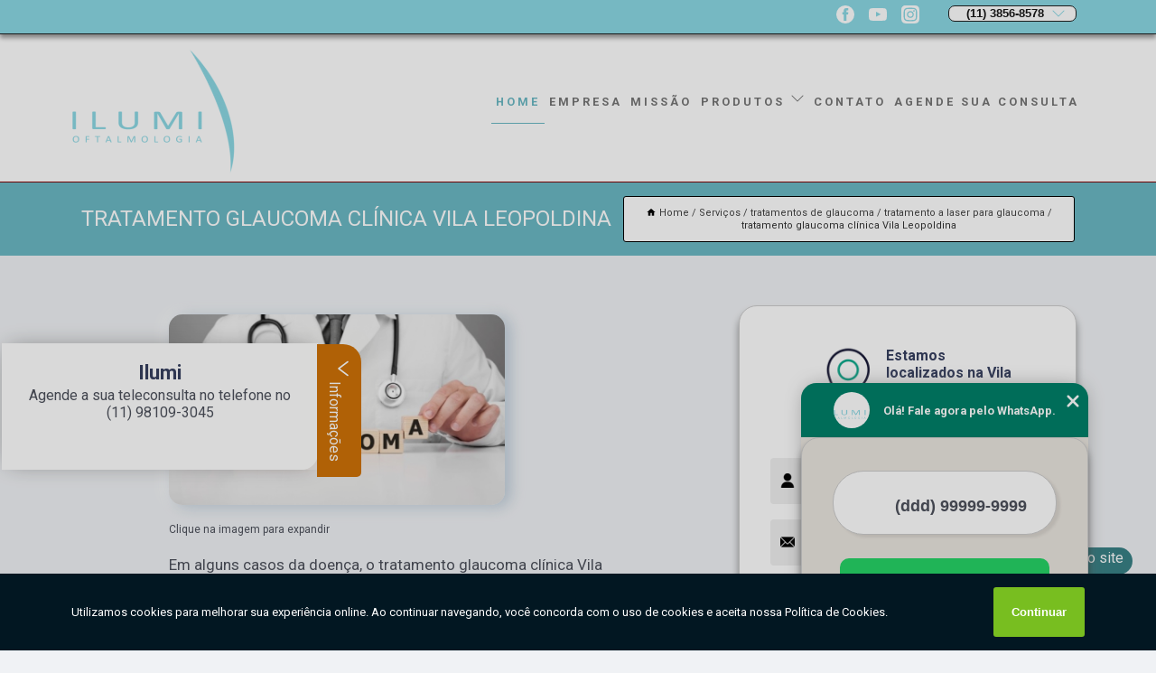

--- FILE ---
content_type: text/html; charset=utf-8
request_url: https://oftalmologista.clinicailumi.com.br/tratamentos-de-glaucoma/tratamento-a-laser-para-glaucoma/tratamento-glaucoma-clinica-vila-leopoldina
body_size: 14144
content:
<!DOCTYPE html>
<!--[if lt IE 7]>
<html class="no-js lt-ie9 lt-ie8 lt-ie7"> <![endif]-->
<!--[if IE 7]>
<html class="no-js lt-ie9 lt-ie8"> <![endif]-->
<!--[if IE 8]>
<html class="no-js lt-ie9"> <![endif]-->
<!--[if gt IE 8]><!-->
<html class="no-js" lang="pt-br"> <!--<![endif]-->
<head>

<!-- Google Tag Manager -->
<script>(function(w,d,s,l,i){w[l]=w[l]||[];w[l].push({'gtm.start':
        new Date().getTime(),event:'gtm.js'});var f=d.getElementsByTagName(s)[0],
        j=d.createElement(s),dl=l!='dataLayer'?'&l='+l:'';j.async=true;j.src=
        'https://www.googletagmanager.com/gtm.js?id='+i+dl;f.parentNode.insertBefore(j,f);
        })(window,document,'script','dataLayer','GTM-WWNZ47B');</script>
        <!-- End Google Tag Manager -->


<link rel="preconnect" href="https://fonts.googleapis.com">
  <link rel="preconnect" href="https://fonts.gstatic.com" crossorigin>

  <link rel="preload" href="https://oftalmologista.clinicailumi.com.br/css/theme.css" as="style">
  <link rel="preload" href="https://oftalmologista.clinicailumi.com.br/css/main.css" as="style">
      
  <title>Tratamento Glaucoma Clínica Vila Leopoldina - Tratamento a Laser para Glaucoma        - CLINICA ILUMI OFTALMOLOGIA </title>
    <meta charset="utf-8">
    <link rel="shortcut icon" href="https://oftalmologista.clinicailumi.com.br/imagens/favicon.ico">
    <base href="https://oftalmologista.clinicailumi.com.br/">
            <meta name="google-site-verification" content="fBAdPasL-KBPFlbFDOlV32Q2EqBf9_6Ysfku8X81UUw"/>
                <meta name="msvalidate.01" content="C6C863CB6F6FF962CE6D2636592AF74C"/>
    
        

    
      
    
    <meta name="keywords" content="tratamento a laser para glaucoma, tratamento, laser, glaucoma">
    <meta name="viewport" content="width=device-width, initial-scale=1.0">
    <meta name="geo.position"
          content=";">
    <meta name="geo.region" content="">
    <meta name="geo.placename" content="">
    <meta name="ICBM"
          content=",">
    <meta name="robots" content="index,follow">
    <meta name="rating" content="General">
    <meta name="revisit-after" content="7 days">
    <meta name="author" content="CLINICA ILUMI OFTALMOLOGIA">
    <meta property="og:region" content="Brasil">
    <meta property="og:title"
          content="Tratamento Glaucoma Clínica Vila Leopoldina - Tratamento a Laser para Glaucoma - CLINICA ILUMI OFTALMOLOGIA ">
    <meta property="og:type" content="article">
    <meta property="og:image"
          content="https://oftalmologista.clinicailumi.com.br/imagens/logo.png">
    <meta property="og:url"
          content="https://oftalmologista.clinicailumi.com.br/tratamentos-de-glaucoma/tratamento-a-laser-para-glaucoma/tratamento-glaucoma-clinica-vila-leopoldina">
    <meta property="og:description" content="">
    <meta property="og:site_name" content="CLINICA ILUMI OFTALMOLOGIA">
        <link rel="canonical" href="https://oftalmologista.clinicailumi.com.br/tratamentos-de-glaucoma/tratamento-a-laser-para-glaucoma/tratamento-glaucoma-clinica-vila-leopoldina">
    <link rel="stylesheet" href="https://oftalmologista.clinicailumi.com.br/css/theme.css" >
    <link rel="stylesheet" href="https://oftalmologista.clinicailumi.com.br/css/main.css" >
    
    
    <!-- Desenvolvido por BUSCA CLIENTES - www.buscaclientes.com.br -->
</head> 

<body data-pagina="4d35bc3a7d782ee5e8696bc164c2ee3b">

 <!-- Google Tag Manager (noscript) -->
 <noscript><iframe src="https://www.googletagmanager.com/ns.html?id=GTM-WWNZ47B"
        height="0" width="0" style="display:none;visibility:hidden"></iframe></noscript>
        <!-- End Google Tag Manager (noscript) -->

    <header>
          <!--  -->

  <!-- Inicio do Tell  -->
<div class="contact">

  <div class="wrapper">

    <div class="social-container">
      <ul class="social-icons">
      </ul>

    </div>

    <div class="tel">
      <div id="telefones">
        <p>(11) 3856-8578</p>
        <svg xmlns="http://www.w3.org/2000/svg" width="16" height="16" fill="currentColor" class="bi bi-chevron-down" viewBox="0 0 16 16">
        <path fill-rule="evenodd" d="M1.646 4.646a.5.5 0 0 1 .708 0L8 10.293l5.646-5.647a.5.5 0 0 1 .708.708l-6 6a.5.5 0 0 1-.708 0l-6-6a.5.5 0 0 1 0-.708z"/>
      </svg>
      </div>
      <div class="tel-dropdown">
       
        <p> (11) <span><a rel="nofollow" class="tel follow-click"
              data-origem="cabecalho-telefone-"
              title="Telefone  - CLINICA ILUMI OFTALMOLOGIA"
              href="tel:+551138568578">3856-8578</a>
          </span></p><p> (11) <span><a rel="nofollow" class="tel follow-click"
              data-origem="cabecalho-telefone-2"
              title="Telefone 2 - CLINICA ILUMI OFTALMOLOGIA"
              href="tel:+5511993726610">99372-6610</a>
          </span></p><p> (11) <span><a rel="nofollow" class="tel follow-click"
              data-origem="cabecalho-telefone-3"
              title="Telefone 3 - CLINICA ILUMI OFTALMOLOGIA"
              href="tel:+5511981093045">98109-3045</a>
          </span></p>        
      </div>

    </div>

  </div>
</div>
<!-- Fim do tel -->
<!-- -->
<nav class="navbar">
    <!--  -->  
  <div class="logo">
    <a href="https://oftalmologista.clinicailumi.com.br/" class="pagina-logo" data-area="paginaLogo"
      title="CLINICA ILUMI OFTALMOLOGIA - ">
      <img  src="https://oftalmologista.clinicailumi.com.br/imagens/logo.png" width="250" height="200"
       title="Logo - CLINICA ILUMI OFTALMOLOGIA"
        alt="Tratamento Glaucoma Clínica Vila Leopoldina - Tratamento a Laser para Glaucoma - CLINICA ILUMI OFTALMOLOGIA">
    </a>
  </div>
  <!-- -->
  
  <div class="hamburguer">
    <span></span>
    <span></span>
    <span></span>
  </div>

  <ul class="menu">
            <li><a class="btn-home" data-area="paginaHome"        href="https://oftalmologista.clinicailumi.com.br/"
        title="Home">Home</a></li>        <li><a         href="https://oftalmologista.clinicailumi.com.br/empresa"
        title="Empresa">Empresa</a></li>        <li><a         href="https://oftalmologista.clinicailumi.com.br/missao"
        title="Missão">Missão</a></li>        <li class="dropdown"><a         href="https://oftalmologista.clinicailumi.com.br/servicos"
        title="Serviços">Serviços</a>                            <ul class="sub-menu hidden">                        <li class="dropdown"><a
                                href="https://oftalmologista.clinicailumi.com.br/cirurgia-de-olho"
                                title="cirurgia de olho">Cirurgia de olho</a>
                        
                        </li>                        <li class="dropdown"><a
                                href="https://oftalmologista.clinicailumi.com.br/cirurgia-de-palpebras"
                                title="cirurgia de pálpebras">Cirurgia de pálpebras</a>
                        
                        </li>                        <li class="dropdown"><a
                                href="https://oftalmologista.clinicailumi.com.br/cirurgias-de-catarata"
                                title="cirurgias de catarata">Cirurgias de catarata</a>
                        
                        </li>                        <li class="dropdown"><a
                                href="https://oftalmologista.clinicailumi.com.br/cirurgias-de-glaucoma"
                                title="cirurgias de glaucoma">Cirurgias de glaucoma</a>
                        
                        </li>                        <li class="dropdown"><a
                                href="https://oftalmologista.clinicailumi.com.br/cirurgias-de-olho-a-laser"
                                title="cirurgias de olho a laser">Cirurgias de olho a laser</a>
                        
                        </li>                        <li class="dropdown"><a
                                href="https://oftalmologista.clinicailumi.com.br/clinicas-de-oftalmologia"
                                title="clínicas de oftalmologia">Clínicas de oftalmologia</a>
                        
                        </li>                        <li class="dropdown"><a
                                href="https://oftalmologista.clinicailumi.com.br/consultas-com-oftalmologista"
                                title="consultas com oftalmologista">Consultas com oftalmologista</a>
                        
                        </li>                        <li class="dropdown"><a
                                href="https://oftalmologista.clinicailumi.com.br/exames-de-olho"
                                title="exames de olho">Exames de olho</a>
                        
                        </li>                        <li class="dropdown"><a
                                href="https://oftalmologista.clinicailumi.com.br/exames-de-vista"
                                title="exames de vista">Exames de vista</a>
                        
                        </li>                        <li class="dropdown"><a
                                href="https://oftalmologista.clinicailumi.com.br/exames-oftalmologicos"
                                title="exames oftalmológicos">Exames oftalmológicos</a>
                        
                        </li>                        <li class="dropdown"><a
                                href="https://oftalmologista.clinicailumi.com.br/lentes-de-contato"
                                title="lentes de contato">Lentes de contato</a>
                        
                        </li>                        <li class="dropdown"><a
                                href="https://oftalmologista.clinicailumi.com.br/oftalmologista"
                                title="oftalmologista">Oftalmologista</a>
                        
                        </li>                        <li class="dropdown"><a
                                href="https://oftalmologista.clinicailumi.com.br/tratamento-para-os-olhos"
                                title="tratamento para os olhos">Tratamento para os olhos</a>
                        
                        </li>                        <li class="dropdown"><a
                                href="https://oftalmologista.clinicailumi.com.br/tratamentos-de-catarata"
                                title="tratamentos de catarata">Tratamentos de catarata</a>
                        
                        </li>                        <li class="dropdown"><a
                                href="https://oftalmologista.clinicailumi.com.br/tratamentos-de-glaucoma"
                                title="tratamentos de glaucoma">Tratamentos de glaucoma</a>
                        
                        </li>                        <li class="dropdown"><a
                                href="https://oftalmologista.clinicailumi.com.br/tratamentos-para-miopia"
                                title="tratamentos para miopia">Tratamentos para miopia</a>
                        
                        </li></ul>
            </li>        <li><a         href="https://oftalmologista.clinicailumi.com.br/contato"
        title="Contato">Contato</a></li>
  </ul>

</nav>
    </header>

    <main>
    <div class="wrapper" id="wrapper-category">
    <h1 class="title-wrapper">Tratamento Glaucoma Clínica Vila Leopoldina</h1>
        <div class="container">

<div id="breadcrumb">
		<ol itemscope itemtype="http://schema.org/BreadcrumbList">
								<li><img width="10" height="10" alt="svgImg" src="[data-uri]" style="
					    margin: 1px 4px 0;
					"/>
					<li itemprop="itemListElement" itemscope
						itemtype="http://schema.org/ListItem">
						<a itemprop="item" href="https://oftalmologista.clinicailumi.com.br/">
							<span itemprop="name">Home</span></a>
						<meta itemprop="position" content="1"/>
					</li>
											<li itemprop="itemListElement" itemscope itemtype="http://schema.org/ListItem">
							<a itemprop="item"
							   href="https://oftalmologista.clinicailumi.com.br/servicos">
								<span itemprop="name">Serviços</span></a>
							<meta itemprop="position" content="2"/>
						</li>
												<li itemprop="itemListElement" itemscope itemtype="http://schema.org/ListItem">
							<a itemprop="item"
							   href="https://oftalmologista.clinicailumi.com.br/tratamentos-de-glaucoma">
								<span itemprop="name">tratamentos de glaucoma</span></a>
							<meta itemprop="position" content="3"/>
						</li>
												<li itemprop="itemListElement" itemscope itemtype="http://schema.org/ListItem">
							<a itemprop="item"
							   href="https://oftalmologista.clinicailumi.com.br/tratamento-a-laser-para-glaucoma">
								<span itemprop="name">tratamento a laser para glaucoma</span></a>
							<meta itemprop="position" content="4"/>
						</li>
												<li><span>tratamento glaucoma clínica Vila Leopoldina</span></li>
								</ol>
</div>

</div>

    </div>
        <div class="wrapper text">
            <article class="readMore">
           		<img class="imagem-pagina" src="https://oftalmologista.clinicailumi.com.br/imagens/tratamento-glaucoma-clinica.jpg"
                    onclick="openmodal();"
                    id="imagem-"
                    alt="Tratamento Glaucoma Clínica Vila Leopoldina - Tratamento a Laser para Glaucoma"
                    title="Tratamento Glaucoma Clínica Vila Leopoldina - Tratamento a Laser para Glaucoma"
                    width="380" height="380"
                    >
                    <span style="
                        font-size: 12px;

                    ">Clique na imagem para expandir
                    </span>
                <p>Em alguns casos da doença, o tratamento glaucoma clínica Vila Leopoldina da ILUMI Oftalmologia pode ser uma solução simples. Entendemos que o controle e acompanhamento constantes são fundamentais para o tratamento da doença, e por conta disso dispomos das mais avançadas tecnologias para que você possa ter uma visão mais saudável. </p>

<h2>Obtenha mais informações sobre o tratamento glaucoma clínica Vila Leopoldina</h2>
<p>Oferecemos uma série de informações em nossos canais de comunicação e estamos com você em todos os processos do tratamento de variadas condições clínicas. Além disso, procuramos facilitar ao máximo a marcação de consultas e procedimentos, proporcionando formas de tratamento para os nossos pacientes.</p>                Pesquisando por tratamento glaucoma clínica Vila Leopoldina? Conheça nossos serviços entre eles estão opções variadas do segmento de Clínicas - Oftamológica, como Clínicas - Oftamológica Conjunto, Cirurgia Pálpebra Dupla, Exame Fundo de Olho, Exame de Vista para Cnh, Oftalmologista Consulta Freguesia do Ó, Clínica Que Faz Tratamento Clínico Catarata Casa Verde Alta e Consulta Oftalmologista. Garantimos a satisfação dos clientes através de um atendimento único e alta qualidade para nossos clientes.</h2><p><p>No exame de vista para CNH são avaliados detalhes como a qualidade da visão para perto ou para longe, assim como a sua capacidade de visão periférica, entre outros fatores.</p><p>Após receber o diagnóstico através do exame oftalmológico, as pessoas podem apresentar a necessidade do uso de óculos ou lentes corretivas. Consulte um médico para saber se este é o seu caso.</p><ul> <li>Cirurgia Pálpebra Dupla</li><li>Exame Fundo de Olho</li><li>Clínica para Cirurgia de Pálpebra Dupla Santa Cecília</li></ul><h3>Entre em contato com a ILUMI Oftalmologia para agendar o seu exame de vista para CNH</h3><p>Através da ILUMI Oftalmologia você pode realizar exames completos não apenas para CNH, mas para outras finalidades também. A clínica oferece facilidades no pagamento para consultas particulares e atende convênios pelo Método Livre Escolha.</p></p><h2></h2><p></p> Carregamos o objetivo de A missão da ILUMI é oferecer serviços com qualidade e responsabilidade. Uma das principais preocupações da ILUMI é tornar a Cirurgia de Catarata mais acessível para os pacientes., a empresa nos destacando no segmento. Também oferecemos outros serviços, como Lente Contato e Consulta Oftalmologista Zona Norte. Entre em contato conosco para mais informações.            </article>



            <div class="collum-subject" style="max-width : 600px; margin-top: 20px;">
                <div class="formCotacao">
    <form action="https://oftalmologista.clinicailumi.com.br/enviar-cotacao" id="formulario-cotacao" method="post">
        <div class="header">
            <h3>Entre em Contato</h3>
        </div>
        <input type="hidden" name="acao" value="cotacao">
        <input type="hidden" name="produto_nome" value="">
        <input class="url-atual" type="hidden" name="produto_url" value="">
        <input class="url-atual" type="hidden" name="produto_ref" value="">
        <input type="hidden" name="imagem" value="" />
        <input type="hidden" name="site" value="https://oftalmologista.clinicailumi.com.br/" />
        <input type="hidden" name="email" value="ilumioftalmologia@gmail.com" />
                <input type="hidden" name="projeto" value="5202" />

        <div class="item-form" id="campos-formulario">
            
        <img  alt="user" width="16" height="16" src="https://oftalmologista.clinicailumi.com.br/imagens/user.png" class= "icon-form">

            <input  type="text" name="nome" placeholder="Nome" required>
    
            <p class="error-message" id="erro_nome"></p>
            <img alt="mail" width="16" height="16" src="https://oftalmologista.clinicailumi.com.br/imagens/email.png" class= "icon-form">

            <input  type="email" name="email_contato"
                placeholder="Email" required>
            <p class="error-message" id="erro_email_contato"></p>
            <img alt="tel" width="16" height="16" src="https://oftalmologista.clinicailumi.com.br/imagens/call.png" class= "icon-form">

            <input  type="text" name="telefone"
                class="telefone" placeholder="Telefone" required>
            
            <p class="error-message" id="erro_telefone"></p>

            <p class="error-message" id="erro_palavra"></p>
        </div>

        <div class="item-form" id="mensagem-formulario">
        <img  alt="message" width="16" height="16" src="https://oftalmologista.clinicailumi.com.br/imagens/comment.png" class= "icon-form">

            <textarea  name="mensagem"
                placeholder="Sua mensagem"></textarea>
            <p class="error-message" id="erro_mensagem"></p>
           
        </div>
        <div class="clear"></div>

        <div class="cta-formulario">
            <div class="seguranca-cta-formulario">
                <div class="item-cta">
                                        <div class="g-recaptcha" data-sitekey="6Lc4qVcbAAAAAMxVnYyI2qK1s5CR75008T_saSqw">
                    </div>
                                    </div>
                <div class="item-cta">
                <button type="button" id="btn-enviar-cotacao" class="btn-verde">Enviar</button>

                    <img  loading="lazy" src="imagens/ajax-loader.gif"  class="image-loading" id="loader-ajax" alt="Aguarde..."
                        title="Aguarde..." style="display:none">
                </div>
            </div>
        </div>

        

    </form>
    </div>
    

    
            </div>



        </div>

        <div class="categorias">
            <div id="prova_social" class="prova_social owl-carousel owl-theme"><div class="item"><div class="review" itemscope itemtype="https://schema.org/Review"><div class="item_review" itemprop="itemReviewed" itemscope itemtype="https://schema.org/Organization"><span itemprop="name">Ilumi Oftamologista</span></div><span itemprop="reviewRating" itemscope itemtype="https://schema.org/Rating"> <span class="ration" itemprop="ratingValue">5</span> </span> <b><span class="title" itemprop="name">"Recomendo!!!"</span> </b><span itemprop="author" itemscope itemtype="https://schema.org/Person"> <span class="name" itemprop="name">Tania Sylverio </span> </span><span class="review_body" itemprop="reviewBody">Gostei. Fui bem atendida. Fui atendida no horário marcado.</span></div></div><div class="item"><div class="review" itemscope itemtype="https://schema.org/Review"><div class="item_review" itemprop="itemReviewed" itemscope itemtype="https://schema.org/Organization"><span itemprop="name">Ilumi Oftamologista</span></div><span itemprop="reviewRating" itemscope itemtype="https://schema.org/Rating"> <span class="ration" itemprop="ratingValue">5</span> </span> <b><span class="title" itemprop="name">"Recomendo!!!"</span> </b><span itemprop="author" itemscope itemtype="https://schema.org/Person"> <span class="name" itemprop="name">Rita Feitosa</span> </span><span class="review_body" itemprop="reviewBody">EXCELENTE!! local, Médico, assistente, estrutura.</span></div></div><div class="item"><div class="review" itemscope itemtype="https://schema.org/Review"><div class="item_review" itemprop="itemReviewed" itemscope itemtype="https://schema.org/Organization"><span itemprop="name">Ilumi Oftamologista</span></div><span itemprop="reviewRating" itemscope itemtype="https://schema.org/Rating"> <span class="ration" itemprop="ratingValue">5</span> </span> <b><span class="title" itemprop="name">"Recomendo!!!"</span> </b><span itemprop="author" itemscope itemtype="https://schema.org/Person"> <span class="name" itemprop="name">Alcides Martins de Aguair</span> </span><span class="review_body" itemprop="reviewBody">Fiquei satisfeito com o atendimento, achei competente.</span></div></div><div class="item"><div class="review" itemscope itemtype="https://schema.org/Review"><div class="item_review" itemprop="itemReviewed" itemscope itemtype="https://schema.org/Organization"><span itemprop="name">Ilumi Oftamologista</span></div><span itemprop="reviewRating" itemscope itemtype="https://schema.org/Rating"> <span class="ration" itemprop="ratingValue">5</span> </span> <b><span class="title" itemprop="name">"Recomendo!!!"</span> </b><span itemprop="author" itemscope itemtype="https://schema.org/Person"> <span class="name" itemprop="name">Joel de Paula Martins</span> </span><span class="review_body" itemprop="reviewBody">Como primeira impressão, muito satisfeito com o atendimento!</span></div></div><div class="item"><div class="review" itemscope itemtype="https://schema.org/Review"><div class="item_review" itemprop="itemReviewed" itemscope itemtype="https://schema.org/Organization"><span itemprop="name">Ilumi Oftamologista</span></div><span itemprop="reviewRating" itemscope itemtype="https://schema.org/Rating"> <span class="ration" itemprop="ratingValue">5</span> </span> <b><span class="title" itemprop="name">"Recomendo!!!"</span> </b><span itemprop="author" itemscope itemtype="https://schema.org/Person"> <span class="name" itemprop="name">Claudio Cordeiro</span> </span><span class="review_body" itemprop="reviewBody">Muito competente, fiquei muito satisfeito com a consulta</span></div></div></div>        </div>

        <div class="categorias">
        
<h3 style="text-align: center">Pesquisas relacionadas</h3>

        <div id="owl-thumbs" class="owl-carousel owl-theme">
                <div class="item img-big">
            <figure>

            <a href="https://oftalmologista.clinicailumi.com.br/tratamentos-de-glaucoma/tratamento-a-laser-para-glaucoma/glaucoma-neovascular-tratamento-clinica-diadema" class="galeria-thumb"
               title="glaucoma neovascular tratamento clínica Diadema">
                <img loading="lazy" src="https://oftalmologista.clinicailumi.com.br/imagens/thumb/glaucoma-neovascular-tratamento-clinica.jpg" alt="glaucoma neovascular tratamento clínica Diadema"
                     title="glaucoma neovascular tratamento clínica Diadema" width="160" height="160"></a>

                     <figcaption> <h4>
                <a href="https://oftalmologista.clinicailumi.com.br/tratamentos-de-glaucoma/tratamento-a-laser-para-glaucoma/glaucoma-neovascular-tratamento-clinica-diadema" class="lightbox titulo-galeria"
                   title="glaucoma neovascular tratamento clínica Diadema">glaucoma neovascular tratamento clínica Diadema</a></h4>
                   </a></figcaption>
            
            </figure>
            
        </div>
    
                <div class="item img-big">
            <figure>

            <a href="https://oftalmologista.clinicailumi.com.br/tratamentos-de-glaucoma/tratamento-a-laser-para-glaucoma/glaucoma-congenito-tratamento-clinica-centro" class="galeria-thumb"
               title="glaucoma congênito tratamento clínica Centro">
                <img loading="lazy" src="https://oftalmologista.clinicailumi.com.br/imagens/thumb/glaucoma-congenito-tratamento-clinica.jpg" alt="glaucoma congênito tratamento clínica Centro"
                     title="glaucoma congênito tratamento clínica Centro" width="160" height="160"></a>

                     <figcaption> <h4>
                <a href="https://oftalmologista.clinicailumi.com.br/tratamentos-de-glaucoma/tratamento-a-laser-para-glaucoma/glaucoma-congenito-tratamento-clinica-centro" class="lightbox titulo-galeria"
                   title="glaucoma congênito tratamento clínica Centro">glaucoma congênito tratamento clínica Centro</a></h4>
                   </a></figcaption>
            
            </figure>
            
        </div>
    
                <div class="item img-big">
            <figure>

            <a href="https://oftalmologista.clinicailumi.com.br/tratamentos-de-glaucoma/tratamento-a-laser-para-glaucoma/clinica-para-glaucoma-agudo-tratamento-cotia" class="galeria-thumb"
               title="clínica para glaucoma agudo tratamento Cotia">
                <img loading="lazy" src="https://oftalmologista.clinicailumi.com.br/imagens/thumb/clinica-para-glaucoma-agudo-tratamento.jpg" alt="clínica para glaucoma agudo tratamento Cotia"
                     title="clínica para glaucoma agudo tratamento Cotia" width="160" height="160"></a>

                     <figcaption> <h4>
                <a href="https://oftalmologista.clinicailumi.com.br/tratamentos-de-glaucoma/tratamento-a-laser-para-glaucoma/clinica-para-glaucoma-agudo-tratamento-cotia" class="lightbox titulo-galeria"
                   title="clínica para glaucoma agudo tratamento Cotia">clínica para glaucoma agudo tratamento Cotia</a></h4>
                   </a></figcaption>
            
            </figure>
            
        </div>
    
                <div class="item img-big">
            <figure>

            <a href="https://oftalmologista.clinicailumi.com.br/tratamentos-de-glaucoma/tratamento-a-laser-para-glaucoma/tratamento-para-o-glaucoma-clinica-bexiga" class="galeria-thumb"
               title="tratamento para o glaucoma clínica Bexiga">
                <img loading="lazy" src="https://oftalmologista.clinicailumi.com.br/imagens/thumb/tratamento-para-o-glaucoma-clinica.jpg" alt="tratamento para o glaucoma clínica Bexiga"
                     title="tratamento para o glaucoma clínica Bexiga" width="160" height="160"></a>

                     <figcaption> <h4>
                <a href="https://oftalmologista.clinicailumi.com.br/tratamentos-de-glaucoma/tratamento-a-laser-para-glaucoma/tratamento-para-o-glaucoma-clinica-bexiga" class="lightbox titulo-galeria"
                   title="tratamento para o glaucoma clínica Bexiga">tratamento para o glaucoma clínica Bexiga</a></h4>
                   </a></figcaption>
            
            </figure>
            
        </div>
    
                <div class="item img-big">
            <figure>

            <a href="https://oftalmologista.clinicailumi.com.br/tratamentos-de-glaucoma/tratamento-a-laser-para-glaucoma/clinica-para-tratamento-para-o-glaucoma-lapa" class="galeria-thumb"
               title="clínica para tratamento para o glaucoma Lapa">
                <img loading="lazy" src="https://oftalmologista.clinicailumi.com.br/imagens/thumb/clinica-para-tratamento-para-o-glaucoma.jpg" alt="clínica para tratamento para o glaucoma Lapa"
                     title="clínica para tratamento para o glaucoma Lapa" width="160" height="160"></a>

                     <figcaption> <h4>
                <a href="https://oftalmologista.clinicailumi.com.br/tratamentos-de-glaucoma/tratamento-a-laser-para-glaucoma/clinica-para-tratamento-para-o-glaucoma-lapa" class="lightbox titulo-galeria"
                   title="clínica para tratamento para o glaucoma Lapa">clínica para tratamento para o glaucoma Lapa</a></h4>
                   </a></figcaption>
            
            </figure>
            
        </div>
    
                <div class="item img-big">
            <figure>

            <a href="https://oftalmologista.clinicailumi.com.br/tratamentos-de-glaucoma/tratamento-a-laser-para-glaucoma/clinica-para-tratamento-para-glaucoma-pari" class="galeria-thumb"
               title="clínica para tratamento para glaucoma Pari">
                <img loading="lazy" src="https://oftalmologista.clinicailumi.com.br/imagens/thumb/clinica-para-tratamento-para-glaucoma.jpg" alt="clínica para tratamento para glaucoma Pari"
                     title="clínica para tratamento para glaucoma Pari" width="160" height="160"></a>

                     <figcaption> <h4>
                <a href="https://oftalmologista.clinicailumi.com.br/tratamentos-de-glaucoma/tratamento-a-laser-para-glaucoma/clinica-para-tratamento-para-glaucoma-pari" class="lightbox titulo-galeria"
                   title="clínica para tratamento para glaucoma Pari">clínica para tratamento para glaucoma Pari</a></h4>
                   </a></figcaption>
            
            </figure>
            
        </div>
    
                <div class="item img-big">
            <figure>

            <a href="https://oftalmologista.clinicailumi.com.br/tratamentos-de-glaucoma/tratamento-a-laser-para-glaucoma/tratamento-do-glaucoma-taboao-da-serra" class="galeria-thumb"
               title="tratamento do glaucoma Taboão da Serra">
                <img loading="lazy" src="https://oftalmologista.clinicailumi.com.br/imagens/thumb/tratamento-do-glaucoma.jpg" alt="tratamento do glaucoma Taboão da Serra"
                     title="tratamento do glaucoma Taboão da Serra" width="160" height="160"></a>

                     <figcaption> <h4>
                <a href="https://oftalmologista.clinicailumi.com.br/tratamentos-de-glaucoma/tratamento-a-laser-para-glaucoma/tratamento-do-glaucoma-taboao-da-serra" class="lightbox titulo-galeria"
                   title="tratamento do glaucoma Taboão da Serra">tratamento do glaucoma Taboão da Serra</a></h4>
                   </a></figcaption>
            
            </figure>
            
        </div>
    
                <div class="item img-big">
            <figure>

            <a href="https://oftalmologista.clinicailumi.com.br/tratamentos-de-glaucoma/tratamento-a-laser-para-glaucoma/clinica-para-glaucoma-tratamento-bexiga" class="galeria-thumb"
               title="clínica para glaucoma tratamento Bexiga">
                <img loading="lazy" src="https://oftalmologista.clinicailumi.com.br/imagens/thumb/clinica-para-glaucoma-tratamento.jpg" alt="clínica para glaucoma tratamento Bexiga"
                     title="clínica para glaucoma tratamento Bexiga" width="160" height="160"></a>

                     <figcaption> <h4>
                <a href="https://oftalmologista.clinicailumi.com.br/tratamentos-de-glaucoma/tratamento-a-laser-para-glaucoma/clinica-para-glaucoma-tratamento-bexiga" class="lightbox titulo-galeria"
                   title="clínica para glaucoma tratamento Bexiga">clínica para glaucoma tratamento Bexiga</a></h4>
                   </a></figcaption>
            
            </figure>
            
        </div>
    
                <div class="item img-big">
            <figure>

            <a href="https://oftalmologista.clinicailumi.com.br/tratamentos-de-glaucoma/tratamento-a-laser-para-glaucoma/clinica-para-tratamento-de-glaucoma-vila-carrao" class="galeria-thumb"
               title="clínica para tratamento de glaucoma Vila Carrão">
                <img loading="lazy" src="https://oftalmologista.clinicailumi.com.br/imagens/thumb/clinica-para-tratamento-de-glaucoma.jpg" alt="clínica para tratamento de glaucoma Vila Carrão"
                     title="clínica para tratamento de glaucoma Vila Carrão" width="160" height="160"></a>

                     <figcaption> <h4>
                <a href="https://oftalmologista.clinicailumi.com.br/tratamentos-de-glaucoma/tratamento-a-laser-para-glaucoma/clinica-para-tratamento-de-glaucoma-vila-carrao" class="lightbox titulo-galeria"
                   title="clínica para tratamento de glaucoma Vila Carrão">clínica para tratamento de glaucoma Vila Carrão</a></h4>
                   </a></figcaption>
            
            </figure>
            
        </div>
    
                <div class="item img-big">
            <figure>

            <a href="https://oftalmologista.clinicailumi.com.br/tratamentos-de-glaucoma/tratamento-a-laser-para-glaucoma/tratamento-glaucoma-agudo-clinica-centro" class="galeria-thumb"
               title="tratamento glaucoma agudo clínica Centro">
                <img loading="lazy" src="https://oftalmologista.clinicailumi.com.br/imagens/thumb/tratamento-glaucoma-agudo-clinica.jpg" alt="tratamento glaucoma agudo clínica Centro"
                     title="tratamento glaucoma agudo clínica Centro" width="160" height="160"></a>

                     <figcaption> <h4>
                <a href="https://oftalmologista.clinicailumi.com.br/tratamentos-de-glaucoma/tratamento-a-laser-para-glaucoma/tratamento-glaucoma-agudo-clinica-centro" class="lightbox titulo-galeria"
                   title="tratamento glaucoma agudo clínica Centro">tratamento glaucoma agudo clínica Centro</a></h4>
                   </a></figcaption>
            
            </figure>
            
        </div>
    
            </div>

        </div>
        <div class="copyright">O conteúdo do texto
            "<strong>Tratamento Glaucoma Clínica Vila Leopoldina</strong>" é de direito reservado. Sua
            reprodução, parcial ou total, mesmo citando nossos links, é proibida sem a autorização do autor.
            Crime de violação de direito autoral &ndash; artigo 184 do Código Penal &ndash; <a
                title="Lei de direitos autorais" target="_blank"
                href="http://www.planalto.gov.br/Ccivil_03/Leis/L9610.htm" rel="noreferrer">Lei 9610/98 - Lei
                de direitos autorais</a>.
        </div>

    </main>
    </div><!-- .wrapper -->

    <div id="modal_img" hidden>
            <div class="ogranize_modal">
                <span onclick="closedmodal();"> X </span>
                <img class="showimg" src="https://oftalmologista.clinicailumi.com.br/imagens/tratamento-glaucoma-clinica.jpg"
                alt="Tratamento Glaucoma Clínica Vila Leopoldina - Tratamento a Laser para Glaucoma"
                    title="Tratamento Glaucoma Clínica Vila Leopoldina - Tratamento a Laser para Glaucoma">
            </div>
    </div>

    <footer>
    <aside class="categorias-footer">
        <h2>
            <a href="https://oftalmologista.clinicailumi.com.br/servicos"
                title="Serviços - CLINICA ILUMI OFTALMOLOGIA ">Serviços</a>
        </h2>
        <nav>
            <ul class="cssmenu" id="accordian">
                                <li class="dropdown">
                    <a class="dropdown-toggle" href="https://oftalmologista.clinicailumi.com.br/cirurgia-de-olho"
                        title="Cirurgia de Olho">Cirurgia de Olho</a>
                    <ul class="sub-menu subcategoria-menu">
                                                <li>
                            <a href="https://oftalmologista.clinicailumi.com.br/cirurgia-de-olhos"
                                title="Cirurgia de Olhos">Cirurgia de Olhos</a>
                        </li>

                                                <li>
                            <a href="https://oftalmologista.clinicailumi.com.br/cirurgia-de-olhos-miopia"
                                title="Cirurgia de Olhos Miopia">Cirurgia de Olhos Miopia</a>
                        </li>

                                                <li>
                            <a href="https://oftalmologista.clinicailumi.com.br/cirurgia-de-olhos-miopia-e-astigmatismo"
                                title="Cirurgia de Olhos Miopia e Astigmatismo">Cirurgia de Olhos Miopia e Astigmatismo</a>
                        </li>

                                                <li>
                            <a href="https://oftalmologista.clinicailumi.com.br/cirurgia-de-olhos-para-perto-e-longe"
                                title="Cirurgia de Olhos para Perto e Longe">Cirurgia de Olhos para Perto e Longe</a>
                        </li>

                                                <li>
                            <a href="https://oftalmologista.clinicailumi.com.br/cirurgia-olhos"
                                title="Cirurgia Olhos">Cirurgia Olhos</a>
                        </li>

                                                <li>
                            <a href="https://oftalmologista.clinicailumi.com.br/cirurgia-olhos-a-laser"
                                title="Cirurgia Olhos a Laser">Cirurgia Olhos a Laser</a>
                        </li>

                                                <li>
                            <a href="https://oftalmologista.clinicailumi.com.br/cirurgia-olhos-astigmatismo"
                                title="Cirurgia Olhos Astigmatismo">Cirurgia Olhos Astigmatismo</a>
                        </li>

                                                <li>
                            <a href="https://oftalmologista.clinicailumi.com.br/cirurgia-olhos-cornea"
                                title="Cirurgia Olhos Córnea">Cirurgia Olhos Córnea</a>
                        </li>

                                                <li>
                            <a href="https://oftalmologista.clinicailumi.com.br/cirurgia-olhos-miopia"
                                title="Cirurgia Olhos Miopia">Cirurgia Olhos Miopia</a>
                        </li>

                                                <li>
                            <a href="https://oftalmologista.clinicailumi.com.br/cirurgia-olhos-sao-paulo"
                                title="Cirurgia Olhos São Paulo">Cirurgia Olhos São Paulo</a>
                        </li>

                                                <li>
                            <a href="https://oftalmologista.clinicailumi.com.br/cirurgia-olhos-zona-norte"
                                title="Cirurgia Olhos Zona Norte">Cirurgia Olhos Zona Norte</a>
                        </li>

                                                <li>
                            <a href="https://oftalmologista.clinicailumi.com.br/cirurgia-retirada-bolsa-olhos"
                                title="Cirurgia Retirada Bolsa Olhos">Cirurgia Retirada Bolsa Olhos</a>
                        </li>

                                            </ul>
                </li>
                                <li class="dropdown">
                    <a class="dropdown-toggle" href="https://oftalmologista.clinicailumi.com.br/cirurgia-de-palpebras"
                        title="Cirurgia de Pálpebras">Cirurgia de Pálpebras</a>
                    <ul class="sub-menu subcategoria-menu">
                                                <li>
                            <a href="https://oftalmologista.clinicailumi.com.br/cirurgia-de-palpebra"
                                title="Cirurgia de Pálpebra">Cirurgia de Pálpebra</a>
                        </li>

                                                <li>
                            <a href="https://oftalmologista.clinicailumi.com.br/cirurgia-de-palpebra-a-laser"
                                title="Cirurgia de Pálpebra a Laser">Cirurgia de Pálpebra a Laser</a>
                        </li>

                                                <li>
                            <a href="https://oftalmologista.clinicailumi.com.br/cirurgia-de-palpebra-dupla"
                                title="Cirurgia de Pálpebra Dupla">Cirurgia de Pálpebra Dupla</a>
                        </li>

                                                <li>
                            <a href="https://oftalmologista.clinicailumi.com.br/cirurgia-de-palpebra-inferior"
                                title="Cirurgia de Pálpebra Inferior">Cirurgia de Pálpebra Inferior</a>
                        </li>

                                                <li>
                            <a href="https://oftalmologista.clinicailumi.com.br/cirurgia-palpebra"
                                title="Cirurgia Pálpebra">Cirurgia Pálpebra</a>
                        </li>

                                                <li>
                            <a href="https://oftalmologista.clinicailumi.com.br/cirurgia-palpebra-caida"
                                title="Cirurgia Pálpebra Caída">Cirurgia Pálpebra Caída</a>
                        </li>

                                                <li>
                            <a href="https://oftalmologista.clinicailumi.com.br/cirurgia-palpebra-dupla"
                                title="Cirurgia Pálpebra Dupla">Cirurgia Pálpebra Dupla</a>
                        </li>

                                                <li>
                            <a href="https://oftalmologista.clinicailumi.com.br/cirurgia-palpebra-gorda"
                                title="Cirurgia Pálpebra Gorda">Cirurgia Pálpebra Gorda</a>
                        </li>

                                                <li>
                            <a href="https://oftalmologista.clinicailumi.com.br/cirurgia-palpebra-inferior"
                                title="Cirurgia Pálpebra Inferior">Cirurgia Pálpebra Inferior</a>
                        </li>

                                                <li>
                            <a href="https://oftalmologista.clinicailumi.com.br/cirurgia-palpebra-sao-paulo"
                                title="Cirurgia Pálpebra São Paulo">Cirurgia Pálpebra São Paulo</a>
                        </li>

                                                <li>
                            <a href="https://oftalmologista.clinicailumi.com.br/cirurgia-palpebra-superior"
                                title="Cirurgia Pálpebra Superior">Cirurgia Pálpebra Superior</a>
                        </li>

                                                <li>
                            <a href="https://oftalmologista.clinicailumi.com.br/cirurgia-palpebra-zona-norte"
                                title="Cirurgia Pálpebra Zona Norte">Cirurgia Pálpebra Zona Norte</a>
                        </li>

                                            </ul>
                </li>
                                <li class="dropdown">
                    <a class="dropdown-toggle" href="https://oftalmologista.clinicailumi.com.br/cirurgias-de-catarata"
                        title="Cirurgias de Catarata">Cirurgias de Catarata</a>
                    <ul class="sub-menu subcategoria-menu">
                                                <li>
                            <a href="https://oftalmologista.clinicailumi.com.br/cirurgia-catarata"
                                title="Cirurgia Catarata">Cirurgia Catarata</a>
                        </li>

                                                <li>
                            <a href="https://oftalmologista.clinicailumi.com.br/cirurgia-de-catarata"
                                title="Cirurgia de Catarata">Cirurgia de Catarata</a>
                        </li>

                                                <li>
                            <a href="https://oftalmologista.clinicailumi.com.br/cirurgia-de-catarata-a-laser"
                                title="Cirurgia de Catarata a Laser">Cirurgia de Catarata a Laser</a>
                        </li>

                                                <li>
                            <a href="https://oftalmologista.clinicailumi.com.br/cirurgia-de-catarata-bilateral"
                                title="Cirurgia de Catarata Bilateral">Cirurgia de Catarata Bilateral</a>
                        </li>

                                                <li>
                            <a href="https://oftalmologista.clinicailumi.com.br/cirurgia-de-catarata-com-lente"
                                title="Cirurgia de Catarata com Lente">Cirurgia de Catarata com Lente</a>
                        </li>

                                                <li>
                            <a href="https://oftalmologista.clinicailumi.com.br/cirurgia-de-catarata-com-lente-multifocal"
                                title="Cirurgia de Catarata com Lente Multifocal">Cirurgia de Catarata com Lente Multifocal</a>
                        </li>

                                                <li>
                            <a href="https://oftalmologista.clinicailumi.com.br/cirurgia-de-catarata-e-retina"
                                title="Cirurgia de Catarata e Retina">Cirurgia de Catarata e Retina</a>
                        </li>

                                                <li>
                            <a href="https://oftalmologista.clinicailumi.com.br/cirurgia-de-catarata-no-olho"
                                title="Cirurgia de Catarata no Olho">Cirurgia de Catarata no Olho</a>
                        </li>

                                                <li>
                            <a href="https://oftalmologista.clinicailumi.com.br/cirurgia-de-catarata-sao-paulo"
                                title="Cirurgia de Catarata São Paulo">Cirurgia de Catarata São Paulo</a>
                        </li>

                                                <li>
                            <a href="https://oftalmologista.clinicailumi.com.br/cirurgia-de-catarata-zona-norte"
                                title="Cirurgia de Catarata Zona Norte">Cirurgia de Catarata Zona Norte</a>
                        </li>

                                                <li>
                            <a href="https://oftalmologista.clinicailumi.com.br/cirurgia-no-olho-catarata"
                                title="Cirurgia no Olho Catarata">Cirurgia no Olho Catarata</a>
                        </li>

                                                <li>
                            <a href="https://oftalmologista.clinicailumi.com.br/cirurgia-para-catarata"
                                title="Cirurgia para Catarata">Cirurgia para Catarata</a>
                        </li>

                                            </ul>
                </li>
                                <li class="dropdown">
                    <a class="dropdown-toggle" href="https://oftalmologista.clinicailumi.com.br/cirurgias-de-glaucoma"
                        title="Cirurgias de Glaucoma">Cirurgias de Glaucoma</a>
                    <ul class="sub-menu subcategoria-menu">
                                                <li>
                            <a href="https://oftalmologista.clinicailumi.com.br/cirurgia-de-glaucoma"
                                title="Cirurgia de Glaucoma">Cirurgia de Glaucoma</a>
                        </li>

                                                <li>
                            <a href="https://oftalmologista.clinicailumi.com.br/cirurgia-de-glaucoma-agulhamento"
                                title="Cirurgia de Glaucoma Agulhamento">Cirurgia de Glaucoma Agulhamento</a>
                        </li>

                                                <li>
                            <a href="https://oftalmologista.clinicailumi.com.br/cirurgia-de-glaucoma-avancado"
                                title="Cirurgia de Glaucoma Avançado">Cirurgia de Glaucoma Avançado</a>
                        </li>

                                                <li>
                            <a href="https://oftalmologista.clinicailumi.com.br/cirurgia-de-glaucoma-com-implante-de-valvula"
                                title="Cirurgia de Glaucoma com Implante de Válvula">Cirurgia de Glaucoma com Implante de Válvula</a>
                        </li>

                                                <li>
                            <a href="https://oftalmologista.clinicailumi.com.br/cirurgia-de-glaucoma-sao-paulo"
                                title="Cirurgia de Glaucoma São Paulo">Cirurgia de Glaucoma São Paulo</a>
                        </li>

                                                <li>
                            <a href="https://oftalmologista.clinicailumi.com.br/cirurgia-de-glaucoma-zona-norte"
                                title="Cirurgia de Glaucoma Zona Norte">Cirurgia de Glaucoma Zona Norte</a>
                        </li>

                                                <li>
                            <a href="https://oftalmologista.clinicailumi.com.br/cirurgia-glaucoma"
                                title="Cirurgia Glaucoma">Cirurgia Glaucoma</a>
                        </li>

                                                <li>
                            <a href="https://oftalmologista.clinicailumi.com.br/cirurgia-glaucoma-a-laser"
                                title="Cirurgia Glaucoma a Laser">Cirurgia Glaucoma a Laser</a>
                        </li>

                                                <li>
                            <a href="https://oftalmologista.clinicailumi.com.br/cirurgia-glaucoma-angulo-fechado"
                                title="Cirurgia Glaucoma ângulo Fechado">Cirurgia Glaucoma ângulo Fechado</a>
                        </li>

                                                <li>
                            <a href="https://oftalmologista.clinicailumi.com.br/cirurgia-glaucoma-e-catarata"
                                title="Cirurgia Glaucoma e Catarata">Cirurgia Glaucoma e Catarata</a>
                        </li>

                                                <li>
                            <a href="https://oftalmologista.clinicailumi.com.br/cirurgia-glaucoma-laser"
                                title="Cirurgia Glaucoma Laser">Cirurgia Glaucoma Laser</a>
                        </li>

                                                <li>
                            <a href="https://oftalmologista.clinicailumi.com.br/cirurgia-para-glaucoma"
                                title="Cirurgia para Glaucoma">Cirurgia para Glaucoma</a>
                        </li>

                                            </ul>
                </li>
                                <li class="dropdown">
                    <a class="dropdown-toggle" href="https://oftalmologista.clinicailumi.com.br/cirurgias-de-olho-a-laser"
                        title="Cirurgias de Olho a Laser">Cirurgias de Olho a Laser</a>
                    <ul class="sub-menu subcategoria-menu">
                                                <li>
                            <a href="https://oftalmologista.clinicailumi.com.br/cirurgia-a-laser-do-olho"
                                title="Cirurgia a Laser do Olho">Cirurgia a Laser do Olho</a>
                        </li>

                                                <li>
                            <a href="https://oftalmologista.clinicailumi.com.br/cirurgia-a-laser-olhos-miopia"
                                title="Cirurgia a Laser Olhos Miopia">Cirurgia a Laser Olhos Miopia</a>
                        </li>

                                                <li>
                            <a href="https://oftalmologista.clinicailumi.com.br/cirurgia-de-olho-a-laser"
                                title="Cirurgia de Olho a Laser">Cirurgia de Olho a Laser</a>
                        </li>

                                                <li>
                            <a href="https://oftalmologista.clinicailumi.com.br/cirurgia-de-olhos-a-laser"
                                title="Cirurgia de Olhos a Laser">Cirurgia de Olhos a Laser</a>
                        </li>

                                                <li>
                            <a href="https://oftalmologista.clinicailumi.com.br/cirurgia-de-olhos-a-laser-sao-paulo"
                                title="Cirurgia de Olhos a Laser São Paulo">Cirurgia de Olhos a Laser São Paulo</a>
                        </li>

                                                <li>
                            <a href="https://oftalmologista.clinicailumi.com.br/cirurgia-de-olhos-a-laser-zona-norte"
                                title="Cirurgia de Olhos a Laser Zona Norte">Cirurgia de Olhos a Laser Zona Norte</a>
                        </li>

                                                <li>
                            <a href="https://oftalmologista.clinicailumi.com.br/cirurgia-de-olhos-laser"
                                title="Cirurgia de Olhos Laser">Cirurgia de Olhos Laser</a>
                        </li>

                                                <li>
                            <a href="https://oftalmologista.clinicailumi.com.br/cirurgia-dos-olhos-a-laser"
                                title="Cirurgia dos Olhos a Laser">Cirurgia dos Olhos a Laser</a>
                        </li>

                                                <li>
                            <a href="https://oftalmologista.clinicailumi.com.br/cirurgia-laser-olhos-astigmatismo"
                                title="Cirurgia Laser Olhos Astigmatismo">Cirurgia Laser Olhos Astigmatismo</a>
                        </li>

                                                <li>
                            <a href="https://oftalmologista.clinicailumi.com.br/cirurgia-laser-olhos-hipermetropia"
                                title="Cirurgia Laser Olhos Hipermetropia">Cirurgia Laser Olhos Hipermetropia</a>
                        </li>

                                                <li>
                            <a href="https://oftalmologista.clinicailumi.com.br/cirurgia-nos-olhos-a-laser"
                                title="Cirurgia nos Olhos a Laser">Cirurgia nos Olhos a Laser</a>
                        </li>

                                                <li>
                            <a href="https://oftalmologista.clinicailumi.com.br/cirurgia-olho-a-laser"
                                title="Cirurgia Olho a Laser">Cirurgia Olho a Laser</a>
                        </li>

                                            </ul>
                </li>
                                <li class="dropdown">
                    <a class="dropdown-toggle" href="https://oftalmologista.clinicailumi.com.br/clinicas-de-oftalmologia"
                        title="Clínicas de Oftalmologia">Clínicas de Oftalmologia</a>
                    <ul class="sub-menu subcategoria-menu">
                                                <li>
                            <a href="https://oftalmologista.clinicailumi.com.br/clinica-avancada-de-oftalmologia"
                                title="Clínica Avançada de Oftalmologia">Clínica Avançada de Oftalmologia</a>
                        </li>

                                                <li>
                            <a href="https://oftalmologista.clinicailumi.com.br/clinica-de-oftalmologia"
                                title="Clínica de Oftalmologia">Clínica de Oftalmologia</a>
                        </li>

                                                <li>
                            <a href="https://oftalmologista.clinicailumi.com.br/clinica-de-oftalmologia-avancada"
                                title="Clínica de Oftalmologia Avançada">Clínica de Oftalmologia Avançada</a>
                        </li>

                                                <li>
                            <a href="https://oftalmologista.clinicailumi.com.br/clinica-de-oftalmologia-pediatrica"
                                title="Clínica de Oftalmologia Pediátrica">Clínica de Oftalmologia Pediátrica</a>
                        </li>

                                                <li>
                            <a href="https://oftalmologista.clinicailumi.com.br/clinica-de-oftalmologista"
                                title="Clínica de Oftalmologista">Clínica de Oftalmologista</a>
                        </li>

                                                <li>
                            <a href="https://oftalmologista.clinicailumi.com.br/clinica-medica-oftalmologica"
                                title="Clínica Médica Oftalmológica">Clínica Médica Oftalmológica</a>
                        </li>

                                                <li>
                            <a href="https://oftalmologista.clinicailumi.com.br/clinica-oftalmologia"
                                title="Clínica Oftalmologia">Clínica Oftalmologia</a>
                        </li>

                                                <li>
                            <a href="https://oftalmologista.clinicailumi.com.br/clinica-oftalmologica"
                                title="Clínica Oftalmológica">Clínica Oftalmológica</a>
                        </li>

                                                <li>
                            <a href="https://oftalmologista.clinicailumi.com.br/clinica-oftalmologista"
                                title="Clínica Oftalmologista">Clínica Oftalmologista</a>
                        </li>

                                                <li>
                            <a href="https://oftalmologista.clinicailumi.com.br/oftalmologia-clinica"
                                title="Oftalmologia Clínica">Oftalmologia Clínica</a>
                        </li>

                                                <li>
                            <a href="https://oftalmologista.clinicailumi.com.br/oftalmologia-clinica-sao-paulo"
                                title="Oftalmologia Clínica São Paulo">Oftalmologia Clínica São Paulo</a>
                        </li>

                                                <li>
                            <a href="https://oftalmologista.clinicailumi.com.br/oftalmologia-clinica-zona-norte"
                                title="Oftalmologia Clínica Zona Norte">Oftalmologia Clínica Zona Norte</a>
                        </li>

                                            </ul>
                </li>
                                <li class="dropdown">
                    <a class="dropdown-toggle" href="https://oftalmologista.clinicailumi.com.br/consultas-com-oftalmologista"
                        title="Consultas com Oftalmologista">Consultas com Oftalmologista</a>
                    <ul class="sub-menu subcategoria-menu">
                                                <li>
                            <a href="https://oftalmologista.clinicailumi.com.br/consulta-com-o-oftalmologista"
                                title="Consulta com o Oftalmologista">Consulta com o Oftalmologista</a>
                        </li>

                                                <li>
                            <a href="https://oftalmologista.clinicailumi.com.br/consulta-com-oftalmologista-para-retinopatia-diabetica"
                                title="Consulta com Oftalmologista para Retinopatia Diabética">Consulta com Oftalmologista para Retinopatia Diabética</a>
                        </li>

                                                <li>
                            <a href="https://oftalmologista.clinicailumi.com.br/consulta-no-oftalmologista"
                                title="Consulta no Oftalmologista">Consulta no Oftalmologista</a>
                        </li>

                                                <li>
                            <a href="https://oftalmologista.clinicailumi.com.br/consulta-oftalmo"
                                title="Consulta Oftalmo">Consulta Oftalmo</a>
                        </li>

                                                <li>
                            <a href="https://oftalmologista.clinicailumi.com.br/consulta-oftalmologista"
                                title="Consulta Oftalmologista">Consulta Oftalmologista</a>
                        </li>

                                                <li>
                            <a href="https://oftalmologista.clinicailumi.com.br/consulta-oftalmologista-infantil"
                                title="Consulta Oftalmologista Infantil">Consulta Oftalmologista Infantil</a>
                        </li>

                                                <li>
                            <a href="https://oftalmologista.clinicailumi.com.br/consulta-oftalmologista-sao-paulo"
                                title="Consulta Oftalmologista São Paulo">Consulta Oftalmologista São Paulo</a>
                        </li>

                                                <li>
                            <a href="https://oftalmologista.clinicailumi.com.br/consulta-oftalmologista-zona-norte"
                                title="Consulta Oftalmologista Zona Norte">Consulta Oftalmologista Zona Norte</a>
                        </li>

                                                <li>
                            <a href="https://oftalmologista.clinicailumi.com.br/consulta-para-oftalmologista"
                                title="Consulta para Oftalmologista">Consulta para Oftalmologista</a>
                        </li>

                                                <li>
                            <a href="https://oftalmologista.clinicailumi.com.br/consulta-particular-oftalmologista"
                                title="Consulta Particular Oftalmologista">Consulta Particular Oftalmologista</a>
                        </li>

                                                <li>
                            <a href="https://oftalmologista.clinicailumi.com.br/consulta-popular-oftalmologista"
                                title="Consulta Popular Oftalmologista">Consulta Popular Oftalmologista</a>
                        </li>

                                                <li>
                            <a href="https://oftalmologista.clinicailumi.com.br/oftalmologista-consulta"
                                title="Oftalmologista Consulta">Oftalmologista Consulta</a>
                        </li>

                                            </ul>
                </li>
                                <li class="dropdown">
                    <a class="dropdown-toggle" href="https://oftalmologista.clinicailumi.com.br/exames-de-olho"
                        title="Exames de Olho">Exames de Olho</a>
                    <ul class="sub-menu subcategoria-menu">
                                                <li>
                            <a href="https://oftalmologista.clinicailumi.com.br/exame-de-fundo-de-olho"
                                title="Exame de Fundo de Olho">Exame de Fundo de Olho</a>
                        </li>

                                                <li>
                            <a href="https://oftalmologista.clinicailumi.com.br/exame-de-fundo-de-olho-e-mapeamento-de-retina"
                                title="Exame de Fundo de Olho e Mapeamento de Retina">Exame de Fundo de Olho e Mapeamento de Retina</a>
                        </li>

                                                <li>
                            <a href="https://oftalmologista.clinicailumi.com.br/exame-de-fundo-de-olho-sao-paulo"
                                title="Exame de Fundo de Olho São Paulo">Exame de Fundo de Olho São Paulo</a>
                        </li>

                                                <li>
                            <a href="https://oftalmologista.clinicailumi.com.br/exame-de-fundo-de-olho-zona-norte"
                                title="Exame de Fundo de Olho Zona Norte">Exame de Fundo de Olho Zona Norte</a>
                        </li>

                                                <li>
                            <a href="https://oftalmologista.clinicailumi.com.br/exame-de-fundo-do-olho"
                                title="Exame de Fundo do Olho">Exame de Fundo do Olho</a>
                        </li>

                                                <li>
                            <a href="https://oftalmologista.clinicailumi.com.br/exame-de-olho"
                                title="Exame de Olho">Exame de Olho</a>
                        </li>

                                                <li>
                            <a href="https://oftalmologista.clinicailumi.com.br/exame-do-fundo-do-olho"
                                title="Exame do Fundo do Olho">Exame do Fundo do Olho</a>
                        </li>

                                                <li>
                            <a href="https://oftalmologista.clinicailumi.com.br/exame-do-olho"
                                title="Exame do Olho">Exame do Olho</a>
                        </li>

                                                <li>
                            <a href="https://oftalmologista.clinicailumi.com.br/exame-fundo-de-olho"
                                title="Exame Fundo de Olho">Exame Fundo de Olho</a>
                        </li>

                                                <li>
                            <a href="https://oftalmologista.clinicailumi.com.br/exame-fundo-de-olho-neurologia"
                                title="Exame Fundo de Olho Neurologia">Exame Fundo de Olho Neurologia</a>
                        </li>

                                                <li>
                            <a href="https://oftalmologista.clinicailumi.com.br/exame-fundo-do-olho"
                                title="Exame Fundo do Olho">Exame Fundo do Olho</a>
                        </li>

                                                <li>
                            <a href="https://oftalmologista.clinicailumi.com.br/exame-olho"
                                title="Exame Olho">Exame Olho</a>
                        </li>

                                            </ul>
                </li>
                                <li class="dropdown">
                    <a class="dropdown-toggle" href="https://oftalmologista.clinicailumi.com.br/exames-de-vista"
                        title="Exames de Vista">Exames de Vista</a>
                    <ul class="sub-menu subcategoria-menu">
                                                <li>
                            <a href="https://oftalmologista.clinicailumi.com.br/exame-de-vista"
                                title="Exame de Vista">Exame de Vista</a>
                        </li>

                                                <li>
                            <a href="https://oftalmologista.clinicailumi.com.br/exame-de-vista-completo"
                                title="Exame de Vista Completo">Exame de Vista Completo</a>
                        </li>

                                                <li>
                            <a href="https://oftalmologista.clinicailumi.com.br/exame-de-vista-computadorizado"
                                title="Exame de Vista Computadorizado">Exame de Vista Computadorizado</a>
                        </li>

                                                <li>
                            <a href="https://oftalmologista.clinicailumi.com.br/exame-de-vista-infantil"
                                title="Exame de Vista Infantil">Exame de Vista Infantil</a>
                        </li>

                                                <li>
                            <a href="https://oftalmologista.clinicailumi.com.br/exame-de-vista-oftalmologista"
                                title="Exame de Vista Oftalmologista">Exame de Vista Oftalmologista</a>
                        </li>

                                                <li>
                            <a href="https://oftalmologista.clinicailumi.com.br/exame-de-vista-para-cnh"
                                title="Exame de Vista para Cnh">Exame de Vista para Cnh</a>
                        </li>

                                                <li>
                            <a href="https://oftalmologista.clinicailumi.com.br/exame-de-vista-para-habilitacao"
                                title="Exame de Vista para Habilitação">Exame de Vista para Habilitação</a>
                        </li>

                                                <li>
                            <a href="https://oftalmologista.clinicailumi.com.br/exame-de-vista-para-renovacao-da-cnh"
                                title="Exame de Vista para Renovação da Cnh">Exame de Vista para Renovação da Cnh</a>
                        </li>

                                                <li>
                            <a href="https://oftalmologista.clinicailumi.com.br/exame-de-vista-renovacao-cnh"
                                title="Exame de Vista Renovação Cnh">Exame de Vista Renovação Cnh</a>
                        </li>

                                                <li>
                            <a href="https://oftalmologista.clinicailumi.com.br/exame-de-vista-sao-paulo"
                                title="Exame de Vista São Paulo">Exame de Vista São Paulo</a>
                        </li>

                                                <li>
                            <a href="https://oftalmologista.clinicailumi.com.br/exame-de-vista-zona-norte"
                                title="Exame de Vista Zona Norte">Exame de Vista Zona Norte</a>
                        </li>

                                                <li>
                            <a href="https://oftalmologista.clinicailumi.com.br/exame-vista"
                                title="Exame Vista">Exame Vista</a>
                        </li>

                                            </ul>
                </li>
                                <li class="dropdown">
                    <a class="dropdown-toggle" href="https://oftalmologista.clinicailumi.com.br/exames-oftalmologicos"
                        title="Exames Oftalmológicos">Exames Oftalmológicos</a>
                    <ul class="sub-menu subcategoria-menu">
                                                <li>
                            <a href="https://oftalmologista.clinicailumi.com.br/exame-oftalmologico"
                                title="Exame Oftalmológico">Exame Oftalmológico</a>
                        </li>

                                                <li>
                            <a href="https://oftalmologista.clinicailumi.com.br/exame-oftalmologico-campo-visual"
                                title="Exame Oftalmológico Campo Visual">Exame Oftalmológico Campo Visual</a>
                        </li>

                                                <li>
                            <a href="https://oftalmologista.clinicailumi.com.br/exame-oftalmologico-com-laudo"
                                title="Exame Oftalmológico com Laudo">Exame Oftalmológico com Laudo</a>
                        </li>

                                                <li>
                            <a href="https://oftalmologista.clinicailumi.com.br/exame-oftalmologico-completo"
                                title="Exame Oftalmológico Completo">Exame Oftalmológico Completo</a>
                        </li>

                                                <li>
                            <a href="https://oftalmologista.clinicailumi.com.br/exame-oftalmologico-infantil"
                                title="Exame Oftalmológico Infantil">Exame Oftalmológico Infantil</a>
                        </li>

                                                <li>
                            <a href="https://oftalmologista.clinicailumi.com.br/exame-oftalmologico-oct"
                                title="Exame Oftalmológico Oct">Exame Oftalmológico Oct</a>
                        </li>

                                                <li>
                            <a href="https://oftalmologista.clinicailumi.com.br/exame-oftalmologico-pam"
                                title="Exame Oftalmológico Pam">Exame Oftalmológico Pam</a>
                        </li>

                                                <li>
                            <a href="https://oftalmologista.clinicailumi.com.br/exame-oftalmologico-paquimetria"
                                title="Exame Oftalmológico Paquimetria">Exame Oftalmológico Paquimetria</a>
                        </li>

                                                <li>
                            <a href="https://oftalmologista.clinicailumi.com.br/exame-oftalmologico-pediatrico"
                                title="Exame Oftalmológico Pediátrico">Exame Oftalmológico Pediátrico</a>
                        </li>

                                                <li>
                            <a href="https://oftalmologista.clinicailumi.com.br/exame-oftalmologico-sao-paulo"
                                title="Exame Oftalmológico São Paulo">Exame Oftalmológico São Paulo</a>
                        </li>

                                                <li>
                            <a href="https://oftalmologista.clinicailumi.com.br/exame-oftalmologico-ultrassom"
                                title="Exame Oftalmológico Ultrassom">Exame Oftalmológico Ultrassom</a>
                        </li>

                                                <li>
                            <a href="https://oftalmologista.clinicailumi.com.br/exame-oftalmologico-zona-norte"
                                title="Exame Oftalmológico Zona Norte">Exame Oftalmológico Zona Norte</a>
                        </li>

                                            </ul>
                </li>
                                <li class="dropdown">
                    <a class="dropdown-toggle" href="https://oftalmologista.clinicailumi.com.br/lentes-de-contato"
                        title="Lentes de Contato">Lentes de Contato</a>
                    <ul class="sub-menu subcategoria-menu">
                                                <li>
                            <a href="https://oftalmologista.clinicailumi.com.br/lente-contato"
                                title="Lente Contato">Lente Contato</a>
                        </li>

                                                <li>
                            <a href="https://oftalmologista.clinicailumi.com.br/lente-de-contato"
                                title="Lente de Contato">Lente de Contato</a>
                        </li>

                                                <li>
                            <a href="https://oftalmologista.clinicailumi.com.br/lente-de-contato-anual"
                                title="Lente de Contato Anual">Lente de Contato Anual</a>
                        </li>

                                                <li>
                            <a href="https://oftalmologista.clinicailumi.com.br/lente-de-contato-astigmatismo"
                                title="Lente de Contato Astigmatismo">Lente de Contato Astigmatismo</a>
                        </li>

                                                <li>
                            <a href="https://oftalmologista.clinicailumi.com.br/lente-de-contato-astigmatismo-e-miopia"
                                title="Lente de Contato Astigmatismo e Miopia">Lente de Contato Astigmatismo e Miopia</a>
                        </li>

                                                <li>
                            <a href="https://oftalmologista.clinicailumi.com.br/lente-de-contato-colorida-com-grau"
                                title="Lente de Contato Colorida com Grau">Lente de Contato Colorida com Grau</a>
                        </li>

                                                <li>
                            <a href="https://oftalmologista.clinicailumi.com.br/lente-de-contato-com-grau"
                                title="Lente de Contato com Grau">Lente de Contato com Grau</a>
                        </li>

                                                <li>
                            <a href="https://oftalmologista.clinicailumi.com.br/lente-de-contato-com-grau-anual"
                                title="Lente de Contato com Grau Anual">Lente de Contato com Grau Anual</a>
                        </li>

                                                <li>
                            <a href="https://oftalmologista.clinicailumi.com.br/lente-de-contato-com-grau-colorida"
                                title="Lente de Contato com Grau Colorida">Lente de Contato com Grau Colorida</a>
                        </li>

                                                <li>
                            <a href="https://oftalmologista.clinicailumi.com.br/lente-de-contato-multifocal"
                                title="Lente de Contato Multifocal">Lente de Contato Multifocal</a>
                        </li>

                                                <li>
                            <a href="https://oftalmologista.clinicailumi.com.br/lente-de-contato-sao-paulo"
                                title="Lente de Contato São Paulo">Lente de Contato São Paulo</a>
                        </li>

                                                <li>
                            <a href="https://oftalmologista.clinicailumi.com.br/lente-de-contato-zona-norte"
                                title="Lente de Contato Zona Norte">Lente de Contato Zona Norte</a>
                        </li>

                                            </ul>
                </li>
                                <li class="dropdown">
                    <a class="dropdown-toggle" href="https://oftalmologista.clinicailumi.com.br/oftalmologista"
                        title="Oftalmologista">Oftalmologista</a>
                    <ul class="sub-menu subcategoria-menu">
                                                <li>
                            <a href="https://oftalmologista.clinicailumi.com.br/oftalmologista-cachoeira-paulista"
                                title="Oftalmologista Cachoeira Paulista">Oftalmologista Cachoeira Paulista</a>
                        </li>

                                                <li>
                            <a href="https://oftalmologista.clinicailumi.com.br/oftalmologista-cruzeiro"
                                title="Oftalmologista Cruzeiro">Oftalmologista Cruzeiro</a>
                        </li>

                                                <li>
                            <a href="https://oftalmologista.clinicailumi.com.br/oftalmologista-em-guaratingueta"
                                title="Oftalmologista em Guaratinguetá">Oftalmologista em Guaratinguetá</a>
                        </li>

                                                <li>
                            <a href="https://oftalmologista.clinicailumi.com.br/oftalmologista-em-itapira"
                                title="Oftalmologista em Itapira">Oftalmologista em Itapira</a>
                        </li>

                                                <li>
                            <a href="https://oftalmologista.clinicailumi.com.br/oftalmologista-em-mogi-guacu"
                                title="Oftalmologista em Mogi Guaçu">Oftalmologista em Mogi Guaçu</a>
                        </li>

                                                <li>
                            <a href="https://oftalmologista.clinicailumi.com.br/oftalmologista-em-mogi-mirim"
                                title="Oftalmologista em Mogi Mirim">Oftalmologista em Mogi Mirim</a>
                        </li>

                                                <li>
                            <a href="https://oftalmologista.clinicailumi.com.br/oftalmologista-guaratingueta"
                                title="Oftalmologista Guaratinguetá">Oftalmologista Guaratinguetá</a>
                        </li>

                                                <li>
                            <a href="https://oftalmologista.clinicailumi.com.br/oftalmologista-itapira"
                                title="Oftalmologista Itapira">Oftalmologista Itapira</a>
                        </li>

                                                <li>
                            <a href="https://oftalmologista.clinicailumi.com.br/oftalmologista-mogi-guacu"
                                title="Oftalmologista Mogi Guaçu">Oftalmologista Mogi Guaçu</a>
                        </li>

                                                <li>
                            <a href="https://oftalmologista.clinicailumi.com.br/oftalmologista-mogi-mirim"
                                title="Oftalmologista Mogi Mirim">Oftalmologista Mogi Mirim</a>
                        </li>

                                                <li>
                            <a href="https://oftalmologista.clinicailumi.com.br/oftalmologista-unimed-mogi-mirim"
                                title="Oftalmologista Unimed Mogi Mirim">Oftalmologista Unimed Mogi Mirim</a>
                        </li>

                                            </ul>
                </li>
                                <li class="dropdown">
                    <a class="dropdown-toggle" href="https://oftalmologista.clinicailumi.com.br/tratamento-para-os-olhos"
                        title="Tratamento para Os Olhos">Tratamento para Os Olhos</a>
                    <ul class="sub-menu subcategoria-menu">
                                                <li>
                            <a href="https://oftalmologista.clinicailumi.com.br/olho-inchado-tratamento"
                                title="Olho Inchado Tratamento">Olho Inchado Tratamento</a>
                        </li>

                                                <li>
                            <a href="https://oftalmologista.clinicailumi.com.br/olho-seco-tratamento"
                                title="Olho Seco Tratamento">Olho Seco Tratamento</a>
                        </li>

                                                <li>
                            <a href="https://oftalmologista.clinicailumi.com.br/olho-seco-tratamento-sao-paulo"
                                title="Olho Seco Tratamento São Paulo">Olho Seco Tratamento São Paulo</a>
                        </li>

                                                <li>
                            <a href="https://oftalmologista.clinicailumi.com.br/olho-seco-tratamento-zona-norte"
                                title="Olho Seco Tratamento Zona Norte">Olho Seco Tratamento Zona Norte</a>
                        </li>

                                                <li>
                            <a href="https://oftalmologista.clinicailumi.com.br/tratamento-a-laser-para-olho-seco"
                                title="Tratamento a Laser para Olho Seco">Tratamento a Laser para Olho Seco</a>
                        </li>

                                                <li>
                            <a href="https://oftalmologista.clinicailumi.com.br/tratamento-de-calazio-no-olho"
                                title="Tratamento de Calázio no Olho">Tratamento de Calázio no Olho</a>
                        </li>

                                                <li>
                            <a href="https://oftalmologista.clinicailumi.com.br/tratamento-natural-para-olho-seco"
                                title="Tratamento Natural para Olho Seco">Tratamento Natural para Olho Seco</a>
                        </li>

                                                <li>
                            <a href="https://oftalmologista.clinicailumi.com.br/tratamento-olho-seco-severo"
                                title="Tratamento Olho Seco Severo">Tratamento Olho Seco Severo</a>
                        </li>

                                                <li>
                            <a href="https://oftalmologista.clinicailumi.com.br/tratamento-para-calazio-no-olho"
                                title="Tratamento para Calázio no Olho">Tratamento para Calázio no Olho</a>
                        </li>

                                                <li>
                            <a href="https://oftalmologista.clinicailumi.com.br/tratamento-para-olho-fotocoagulacao-a-laser"
                                title="Tratamento para Olho Fotocoagulação a Laser">Tratamento para Olho Fotocoagulação a Laser</a>
                        </li>

                                                <li>
                            <a href="https://oftalmologista.clinicailumi.com.br/tratamento-para-olho-injecao-anti-vegf"
                                title="Tratamento para Olho Injeção Anti Vegf">Tratamento para Olho Injeção Anti Vegf</a>
                        </li>

                                                <li>
                            <a href="https://oftalmologista.clinicailumi.com.br/tratamento-para-olho-retinopatia-diabetica"
                                title="Tratamento para Olho Retinopatia Diabética">Tratamento para Olho Retinopatia Diabética</a>
                        </li>

                                            </ul>
                </li>
                                <li class="dropdown">
                    <a class="dropdown-toggle" href="https://oftalmologista.clinicailumi.com.br/tratamentos-de-catarata"
                        title="Tratamentos de Catarata">Tratamentos de Catarata</a>
                    <ul class="sub-menu subcategoria-menu">
                                                <li>
                            <a href="https://oftalmologista.clinicailumi.com.br/tratamento-catarata"
                                title="Tratamento Catarata">Tratamento Catarata</a>
                        </li>

                                                <li>
                            <a href="https://oftalmologista.clinicailumi.com.br/tratamento-catarata-colirio"
                                title="Tratamento Catarata Colírio">Tratamento Catarata Colírio</a>
                        </li>

                                                <li>
                            <a href="https://oftalmologista.clinicailumi.com.br/tratamento-catarata-congenita"
                                title="Tratamento Catarata Congênita">Tratamento Catarata Congênita</a>
                        </li>

                                                <li>
                            <a href="https://oftalmologista.clinicailumi.com.br/tratamento-clinico-catarata"
                                title="Tratamento Clínico Catarata">Tratamento Clínico Catarata</a>
                        </li>

                                                <li>
                            <a href="https://oftalmologista.clinicailumi.com.br/tratamento-de-catarata"
                                title="Tratamento de Catarata">Tratamento de Catarata</a>
                        </li>

                                                <li>
                            <a href="https://oftalmologista.clinicailumi.com.br/tratamento-de-catarata-com-colirio"
                                title="Tratamento de Catarata com Colírio">Tratamento de Catarata com Colírio</a>
                        </li>

                                                <li>
                            <a href="https://oftalmologista.clinicailumi.com.br/tratamento-de-catarata-com-laser"
                                title="Tratamento de Catarata com Laser">Tratamento de Catarata com Laser</a>
                        </li>

                                                <li>
                            <a href="https://oftalmologista.clinicailumi.com.br/tratamento-de-catarata-sao-paulo"
                                title="Tratamento de Catarata São Paulo">Tratamento de Catarata São Paulo</a>
                        </li>

                                                <li>
                            <a href="https://oftalmologista.clinicailumi.com.br/tratamento-de-catarata-zona-norte"
                                title="Tratamento de Catarata Zona Norte">Tratamento de Catarata Zona Norte</a>
                        </li>

                                                <li>
                            <a href="https://oftalmologista.clinicailumi.com.br/tratamento-glaucoma-catarata"
                                title="Tratamento Glaucoma Catarata">Tratamento Glaucoma Catarata</a>
                        </li>

                                                <li>
                            <a href="https://oftalmologista.clinicailumi.com.br/tratamento-para-catarata"
                                title="Tratamento para Catarata">Tratamento para Catarata</a>
                        </li>

                                                <li>
                            <a href="https://oftalmologista.clinicailumi.com.br/tratamento-para-catarata-no-olho"
                                title="Tratamento para Catarata no Olho">Tratamento para Catarata no Olho</a>
                        </li>

                                            </ul>
                </li>
                                <li class="dropdown">
                    <a class="dropdown-toggle" href="https://oftalmologista.clinicailumi.com.br/tratamentos-de-glaucoma"
                        title="Tratamentos de Glaucoma">Tratamentos de Glaucoma</a>
                    <ul class="sub-menu subcategoria-menu">
                                                <li>
                            <a href="https://oftalmologista.clinicailumi.com.br/glaucoma-agudo-tratamento"
                                title="Glaucoma Agudo Tratamento">Glaucoma Agudo Tratamento</a>
                        </li>

                                                <li>
                            <a href="https://oftalmologista.clinicailumi.com.br/glaucoma-neovascular-tratamento"
                                title="Glaucoma Neovascular Tratamento">Glaucoma Neovascular Tratamento</a>
                        </li>

                                                <li>
                            <a href="https://oftalmologista.clinicailumi.com.br/glaucoma-tratamento"
                                title="Glaucoma Tratamento">Glaucoma Tratamento</a>
                        </li>

                                                <li>
                            <a href="https://oftalmologista.clinicailumi.com.br/glaucoma-tratamento-sao-paulo"
                                title="Glaucoma Tratamento São Paulo">Glaucoma Tratamento São Paulo</a>
                        </li>

                                                <li>
                            <a href="https://oftalmologista.clinicailumi.com.br/glaucoma-tratamento-zona-norte"
                                title="Glaucoma Tratamento Zona Norte">Glaucoma Tratamento Zona Norte</a>
                        </li>

                                                <li>
                            <a href="https://oftalmologista.clinicailumi.com.br/tratamento-a-laser-para-glaucoma"
                                title="Tratamento a Laser para Glaucoma">Tratamento a Laser para Glaucoma</a>
                        </li>

                                                <li>
                            <a href="https://oftalmologista.clinicailumi.com.br/tratamento-de-glaucoma"
                                title="Tratamento de Glaucoma">Tratamento de Glaucoma</a>
                        </li>

                                                <li>
                            <a href="https://oftalmologista.clinicailumi.com.br/tratamento-do-glaucoma"
                                title="Tratamento do Glaucoma">Tratamento do Glaucoma</a>
                        </li>

                                                <li>
                            <a href="https://oftalmologista.clinicailumi.com.br/tratamento-glaucoma"
                                title="Tratamento Glaucoma">Tratamento Glaucoma</a>
                        </li>

                                                <li>
                            <a href="https://oftalmologista.clinicailumi.com.br/tratamento-glaucoma-agudo"
                                title="Tratamento Glaucoma Agudo">Tratamento Glaucoma Agudo</a>
                        </li>

                                                <li>
                            <a href="https://oftalmologista.clinicailumi.com.br/tratamento-para-glaucoma"
                                title="Tratamento para Glaucoma">Tratamento para Glaucoma</a>
                        </li>

                                                <li>
                            <a href="https://oftalmologista.clinicailumi.com.br/tratamento-para-o-glaucoma"
                                title="Tratamento para o Glaucoma">Tratamento para o Glaucoma</a>
                        </li>

                                            </ul>
                </li>
                                <li class="dropdown">
                    <a class="dropdown-toggle" href="https://oftalmologista.clinicailumi.com.br/tratamentos-para-miopia"
                        title="Tratamentos para Miopia">Tratamentos para Miopia</a>
                    <ul class="sub-menu subcategoria-menu">
                                                <li>
                            <a href="https://oftalmologista.clinicailumi.com.br/miopia-alta-tratamento"
                                title="Miopia Alta Tratamento">Miopia Alta Tratamento</a>
                        </li>

                                                <li>
                            <a href="https://oftalmologista.clinicailumi.com.br/miopia-degenerativa-tratamento"
                                title="Miopia Degenerativa Tratamento">Miopia Degenerativa Tratamento</a>
                        </li>

                                                <li>
                            <a href="https://oftalmologista.clinicailumi.com.br/miopia-tratamento"
                                title="Miopia Tratamento">Miopia Tratamento</a>
                        </li>

                                                <li>
                            <a href="https://oftalmologista.clinicailumi.com.br/miopia-tratamento-cirurgico"
                                title="Miopia Tratamento Cirúrgico">Miopia Tratamento Cirúrgico</a>
                        </li>

                                                <li>
                            <a href="https://oftalmologista.clinicailumi.com.br/miopia-tratamento-sao-paulo"
                                title="Miopia Tratamento São Paulo">Miopia Tratamento São Paulo</a>
                        </li>

                                                <li>
                            <a href="https://oftalmologista.clinicailumi.com.br/miopia-tratamento-zona-norte"
                                title="Miopia Tratamento Zona Norte">Miopia Tratamento Zona Norte</a>
                        </li>

                                                <li>
                            <a href="https://oftalmologista.clinicailumi.com.br/tratamento-da-miopia"
                                title="Tratamento da Miopia">Tratamento da Miopia</a>
                        </li>

                                                <li>
                            <a href="https://oftalmologista.clinicailumi.com.br/tratamento-de-miopia"
                                title="Tratamento de Miopia">Tratamento de Miopia</a>
                        </li>

                                                <li>
                            <a href="https://oftalmologista.clinicailumi.com.br/tratamento-miopia"
                                title="Tratamento Miopia">Tratamento Miopia</a>
                        </li>

                                                <li>
                            <a href="https://oftalmologista.clinicailumi.com.br/tratamento-miopia-com-atropina"
                                title="Tratamento Miopia com Atropina">Tratamento Miopia com Atropina</a>
                        </li>

                                                <li>
                            <a href="https://oftalmologista.clinicailumi.com.br/tratamento-miopia-degenerativa"
                                title="Tratamento Miopia Degenerativa">Tratamento Miopia Degenerativa</a>
                        </li>

                                                <li>
                            <a href="https://oftalmologista.clinicailumi.com.br/tratamento-miopia-e-astigmatismo"
                                title="Tratamento Miopia e Astigmatismo">Tratamento Miopia e Astigmatismo</a>
                        </li>

                                            </ul>
                </li>
                            </ul>
        </nav>

    </aside>
    
    <div id="main-footer">
        <!--  -->
        <article id="pgEndereco">
            <a href="https://oftalmologista.clinicailumi.com.br/" class="pagina-logo" data-area="paginaLogo"
                title="CLINICA ILUMI OFTALMOLOGIA - ">
                <img loading="lazy" src="https://oftalmologista.clinicailumi.com.br/imagens/logo.png"  width="250" height="200"
                    title="Logo - CLINICA ILUMI OFTALMOLOGIA"
                       alt="Tratamento Glaucoma Clínica Vila Leopoldina - Tratamento a Laser para Glaucoma - CLINICA ILUMI OFTALMOLOGIA">
            </a>
            <h4>CLINICA ILUMI OFTALMOLOGIA</h4>
            <div class="end_adicionais">
                <div class="endereco">
                    <p class="end">

                                               
                        Rua Doutor Mello Nogueira, 105, Conjunto 717 - Vila Baruel<br/>
                        São Paulo - SP - CEP: 02510-040                                            </p>
                    
                    <p> (11)  3856-8578</p>
                    <p> (11)  99372-6610</p>
                    <p> (11)  98109-3045</p>
                                        <!-- -->
                </div>
            </div>
        </article>


        <nav>
        <ul>
                            <li>
                <a rel="nofollow" href="https://oftalmologista.clinicailumi.com.br/"
                   title="Home">Home</a>
                </li>
                                <li>
                <a rel="nofollow" href="https://oftalmologista.clinicailumi.com.br/empresa"
                   title="Empresa">Empresa</a>
                </li>
                                <li>
                <a rel="nofollow" href="https://oftalmologista.clinicailumi.com.br/missao"
                   title="Missão">Missão</a>
                </li>
                                <li>
                <a rel="nofollow" href="https://oftalmologista.clinicailumi.com.br/servicos"
                   title="Serviços">Serviços</a>
                </li>
                                <li>
                <a rel="nofollow" href="https://oftalmologista.clinicailumi.com.br/contato"
                   title="Contato">Contato</a>
                </li>
                            
            <li><a href="https://oftalmologista.clinicailumi.com.br/mapa-do-site"
                   title="Mapa do site CLINICA ILUMI OFTALMOLOGIA">Mapa do site</a></li>
                   
                    <li class="abre-menu"><a href="https://oftalmologista.clinicailumi.com.br/servicos"
            title="Mais Serviços">Mais Serviços</a></li>

            
        </ul>
    </nav>

         <!--  -->
        <div class="social-container">
        <div class="social-icons"></div>
        <!-- -->
        </div>
    </div>
    <div id="copyrigth">
        <div class="footer_footer">

            <p>O inteiro teor deste site está sujeito à proteção de direitos autorais. Copyright©
                CLINICA ILUMI OFTALMOLOGIA (Lei 9610 de 19/02/1998)</p>
            <div class="footer_selos">
            <img loading="lazy" width="64" height="40" alt="Plataforma criada por BuscaCliente.com.br" class=" busca-clientes"
               src="https://oftalmologista.clinicailumi.com.br/imagens/max.png">
            <br>
            <a rel="noreferrer" class="busca-clientes"
                href="http://validator.w3.org/check?uri=https://oftalmologista.clinicailumi.com.br/" target="_blank"
                title="Site Desenvolvido em HTML5 nos padrões internacionais W3C"><img width="74" height="13" loading="lazy"
                 src="imagens/selo-w3c-html5.png"
                     alt="Site Desenvolvido em HTML5 nos padrões internacionais W3C"></a>
            <img  loading="lazy" width="116" height="44" alt="Site seguro" class="busca-clientes" src="imagens/selo.png">
            </div>
        </div>
    </div>
    <a id="myBtn" href="#formulario-cotacao">
    <div  title="Go to top" class="active"><svg xmlns="http://www.w3.org/2000/svg" height="24" viewBox="0 0 24 24" width="24" fill="var(--shape)">
            <path d="M0 0h24v24H0V0z" fill="none"></path>
            <path d="M4 12l1.41 1.41L11 7.83V20h2V7.83l5.58 5.59L20 12l-8-8-8 8z"></path>
        </svg></div></a>

    
        <div id="confirma">

            <div id="mainConfirma">
                <form action="javascript:void(0);" id="formulario-cotacao-whats" class="form-Whats " method="post">
                                    <div class="C-modal">X</div>
                    <input type="hidden" name="acao" value="cotacao"><input type="hidden" name="produto_nome"
                        value=""><input class="url-atual" type="hidden" name="produto_url" value=""><input
                        class="url-atual" type="hidden" name="produto_ref" value=""><input type="hidden" name="imagem"
                        value=""><input type="hidden" name="site"
                        value="https://oftalmologista.clinicailumi.com.br/"><input type="hidden" name="email"
                        value="ilumioftalmologia@gmail.com"><input type="hidden" name="projeto"
                        value="5202"> 
                    <div class="dados-cotacao">
                        <h4>Fale conosco no whatsapp <span><svg xmlns="http://www.w3.org/2000/svg" xmlns:xlink="http://www.w3.org/1999/xlink" width="50" height="50" viewBox="0 0 1219.547 1225.016"><path fill="#E0E0E0" d="M1041.858 178.02C927.206 63.289 774.753.07 612.325 0 277.617 0 5.232 272.298 5.098 606.991c-.039 106.986 27.915 211.42 81.048 303.476L0 1225.016l321.898-84.406c88.689 48.368 188.547 73.855 290.166 73.896h.258.003c334.654 0 607.08-272.346 607.222-607.023.056-162.208-63.052-314.724-177.689-429.463zm-429.533 933.963h-.197c-90.578-.048-179.402-24.366-256.878-70.339l-18.438-10.93-191.021 50.083 51-186.176-12.013-19.087c-50.525-80.336-77.198-173.175-77.16-268.504.111-278.186 226.507-504.503 504.898-504.503 134.812.056 261.519 52.604 356.814 147.965 95.289 95.36 147.728 222.128 147.688 356.948-.118 278.195-226.522 504.543-504.693 504.543z"/><linearGradient id="a" gradientUnits="userSpaceOnUse" x1="609.77" y1="1190.114" x2="609.77" y2="21.084"><stop offset="0" stop-color="#20b038"/><stop offset="1" stop-color="#60d66a"/></linearGradient><path fill="url(#a)" d="M27.875 1190.114l82.211-300.18c-50.719-87.852-77.391-187.523-77.359-289.602.133-319.398 260.078-579.25 579.469-579.25 155.016.07 300.508 60.398 409.898 169.891 109.414 109.492 169.633 255.031 169.57 409.812-.133 319.406-260.094 579.281-579.445 579.281-.023 0 .016 0 0 0h-.258c-96.977-.031-192.266-24.375-276.898-70.5l-307.188 80.548z"/><image overflow="visible" opacity=".08" width="682" height="639" xlink:href="FCC0802E2AF8A915.png" transform="translate(270.984 291.372)"/><path fill-rule="evenodd" clip-rule="evenodd" fill="#FFF" d="M462.273 349.294c-11.234-24.977-23.062-25.477-33.75-25.914-8.742-.375-18.75-.352-28.742-.352-10 0-26.25 3.758-39.992 18.766-13.75 15.008-52.5 51.289-52.5 125.078 0 73.797 53.75 145.102 61.242 155.117 7.5 10 103.758 166.266 256.203 226.383 126.695 49.961 152.477 40.023 179.977 37.523s88.734-36.273 101.234-71.297c12.5-35.016 12.5-65.031 8.75-71.305-3.75-6.25-13.75-10-28.75-17.5s-88.734-43.789-102.484-48.789-23.75-7.5-33.75 7.516c-10 15-38.727 48.773-47.477 58.773-8.75 10.023-17.5 11.273-32.5 3.773-15-7.523-63.305-23.344-120.609-74.438-44.586-39.75-74.688-88.844-83.438-103.859-8.75-15-.938-23.125 6.586-30.602 6.734-6.719 15-17.508 22.5-26.266 7.484-8.758 9.984-15.008 14.984-25.008 5-10.016 2.5-18.773-1.25-26.273s-32.898-81.67-46.234-111.326z"/><path fill="#FFF" d="M1036.898 176.091C923.562 62.677 772.859.185 612.297.114 281.43.114 12.172 269.286 12.039 600.137 12 705.896 39.633 809.13 92.156 900.13L7 1211.067l318.203-83.438c87.672 47.812 186.383 73.008 286.836 73.047h.255.003c330.812 0 600.109-269.219 600.25-600.055.055-160.343-62.328-311.108-175.649-424.53zm-424.601 923.242h-.195c-89.539-.047-177.344-24.086-253.93-69.531l-18.227-10.805-188.828 49.508 50.414-184.039-11.875-18.867c-49.945-79.414-76.312-171.188-76.273-265.422.109-274.992 223.906-498.711 499.102-498.711 133.266.055 258.516 52 352.719 146.266 94.195 94.266 146.031 219.578 145.992 352.852-.118 274.999-223.923 498.749-498.899 498.749z"/></svg></span></h4>

                        <div class="inputs-whats">
                 

                            <input type="text" id="Input-name" name="nome" placeholder="Nome">
                        </div>
                        <div class="inputs-whats">   
                    
                            <input type="text" name="telefone" class="telefone" placeholder=" Telefone">
                        </div>
                        <div class="inputs-whats">
                      
                            <textarea name="mensagem" id="mensg" placeholder="Mensagem" rows="3"
                            required=""></textarea>
                        </div>
                       
                     
                       
                        <input type="hidden" name="email_contato"
                            value="form-whats@whatsapp.com.br">
                    </div>                    <div class="g-recaptcha" data-sitekey="6Lc4qVcbAAAAAMxVnYyI2qK1s5CR75008T_saSqw">
                    </div>
                    <div class="clear"></div>
                    <button type="submit" class="btn-verde" id="btnConfirmaWhats">Mandar WhatsApp</button>
                    <img loading="lazy" src="/imagens/ajax-loader.gif" class=" image-loading" id="loader-ajax-whats" alt="Aguarde..." 
                        title="Aguarde..." style="display:none">
                </form>
            </div>
            <div id="footerConfirma"></div>
        </div>
        


</footer>
<script src="https://oftalmologista.clinicailumi.com.br/js/jquery-3.6.0.min.js"></script>

<script>
$(document).ready(function() {

    

        (function(i, s, o, g, r, a, m) {
            i['GoogleAnalyticsObject'] = r;
            i[r] = i[r] || function() {
                (i[r].q = i[r].q || []).push(arguments)
            }, i[r].l = 1 * new Date();
            a = s.createElement(o),
                m = s.getElementsByTagName(o)[0];
            a.async = 1;
            a.src = g;
            m.parentNode.insertBefore(a, m)
        })(window, document, 'script', '//www.google-analytics.com/analytics.js', 'ga');

    ga('create', 'UA-198338228-83', 'auto');
    ga('send', 'pageview');
    })
</script>
<!-- Global site tag (gtag.js) - Google Analytics -->
<script async
    src="https://www.googletagmanager.com/gtag/js?id=GTM-WWNZ47B">
</script>
<script>
window.dataLayer = window.dataLayer || [];

function gtag() {
    dataLayer.push(arguments);
}
gtag('js', new Date());

gtag('config', 'GTM-WWNZ47B');
</script>
<script src="https://oftalmologista.clinicailumi.com.br/js/owl.carousel.min.js"></script>
<script src="https://oftalmologista.clinicailumi.com.br/js/functions.js"></script>
<script src="https://oftalmologista.clinicailumi.com.br/js/geral.js" defer ></script>
<script src='https://www.google.com/recaptcha/api.js' defer ></script>
<script src="https://lgpd.idealtrends.com.br/js/cookies.js"></script>

<link rel="stylesheet" href="https://oftalmologista.clinicailumi.com.br/css/owl.carousel.css" >
<link rel="stylesheet" href="https://oftalmologista.clinicailumi.com.br/css/owl.theme.default.css" >
<link rel="stylesheet" href="https://oftalmologista.clinicailumi.com.br/css/notify.css">
 

<!-- Desenvolvido por BUSCA CLIENTES - www.buscaclientes.com.br -->

<!-- #!Version4 - BuscaMax -->
    </body>

</html>


--- FILE ---
content_type: text/html; charset=utf-8
request_url: https://www.google.com/recaptcha/api2/anchor?ar=1&k=6Lc4qVcbAAAAAMxVnYyI2qK1s5CR75008T_saSqw&co=aHR0cHM6Ly9vZnRhbG1vbG9naXN0YS5jbGluaWNhaWx1bWkuY29tLmJyOjQ0Mw..&hl=en&v=PoyoqOPhxBO7pBk68S4YbpHZ&size=normal&anchor-ms=20000&execute-ms=30000&cb=amfc80d5r0ks
body_size: 50718
content:
<!DOCTYPE HTML><html dir="ltr" lang="en"><head><meta http-equiv="Content-Type" content="text/html; charset=UTF-8">
<meta http-equiv="X-UA-Compatible" content="IE=edge">
<title>reCAPTCHA</title>
<style type="text/css">
/* cyrillic-ext */
@font-face {
  font-family: 'Roboto';
  font-style: normal;
  font-weight: 400;
  font-stretch: 100%;
  src: url(//fonts.gstatic.com/s/roboto/v48/KFO7CnqEu92Fr1ME7kSn66aGLdTylUAMa3GUBHMdazTgWw.woff2) format('woff2');
  unicode-range: U+0460-052F, U+1C80-1C8A, U+20B4, U+2DE0-2DFF, U+A640-A69F, U+FE2E-FE2F;
}
/* cyrillic */
@font-face {
  font-family: 'Roboto';
  font-style: normal;
  font-weight: 400;
  font-stretch: 100%;
  src: url(//fonts.gstatic.com/s/roboto/v48/KFO7CnqEu92Fr1ME7kSn66aGLdTylUAMa3iUBHMdazTgWw.woff2) format('woff2');
  unicode-range: U+0301, U+0400-045F, U+0490-0491, U+04B0-04B1, U+2116;
}
/* greek-ext */
@font-face {
  font-family: 'Roboto';
  font-style: normal;
  font-weight: 400;
  font-stretch: 100%;
  src: url(//fonts.gstatic.com/s/roboto/v48/KFO7CnqEu92Fr1ME7kSn66aGLdTylUAMa3CUBHMdazTgWw.woff2) format('woff2');
  unicode-range: U+1F00-1FFF;
}
/* greek */
@font-face {
  font-family: 'Roboto';
  font-style: normal;
  font-weight: 400;
  font-stretch: 100%;
  src: url(//fonts.gstatic.com/s/roboto/v48/KFO7CnqEu92Fr1ME7kSn66aGLdTylUAMa3-UBHMdazTgWw.woff2) format('woff2');
  unicode-range: U+0370-0377, U+037A-037F, U+0384-038A, U+038C, U+038E-03A1, U+03A3-03FF;
}
/* math */
@font-face {
  font-family: 'Roboto';
  font-style: normal;
  font-weight: 400;
  font-stretch: 100%;
  src: url(//fonts.gstatic.com/s/roboto/v48/KFO7CnqEu92Fr1ME7kSn66aGLdTylUAMawCUBHMdazTgWw.woff2) format('woff2');
  unicode-range: U+0302-0303, U+0305, U+0307-0308, U+0310, U+0312, U+0315, U+031A, U+0326-0327, U+032C, U+032F-0330, U+0332-0333, U+0338, U+033A, U+0346, U+034D, U+0391-03A1, U+03A3-03A9, U+03B1-03C9, U+03D1, U+03D5-03D6, U+03F0-03F1, U+03F4-03F5, U+2016-2017, U+2034-2038, U+203C, U+2040, U+2043, U+2047, U+2050, U+2057, U+205F, U+2070-2071, U+2074-208E, U+2090-209C, U+20D0-20DC, U+20E1, U+20E5-20EF, U+2100-2112, U+2114-2115, U+2117-2121, U+2123-214F, U+2190, U+2192, U+2194-21AE, U+21B0-21E5, U+21F1-21F2, U+21F4-2211, U+2213-2214, U+2216-22FF, U+2308-230B, U+2310, U+2319, U+231C-2321, U+2336-237A, U+237C, U+2395, U+239B-23B7, U+23D0, U+23DC-23E1, U+2474-2475, U+25AF, U+25B3, U+25B7, U+25BD, U+25C1, U+25CA, U+25CC, U+25FB, U+266D-266F, U+27C0-27FF, U+2900-2AFF, U+2B0E-2B11, U+2B30-2B4C, U+2BFE, U+3030, U+FF5B, U+FF5D, U+1D400-1D7FF, U+1EE00-1EEFF;
}
/* symbols */
@font-face {
  font-family: 'Roboto';
  font-style: normal;
  font-weight: 400;
  font-stretch: 100%;
  src: url(//fonts.gstatic.com/s/roboto/v48/KFO7CnqEu92Fr1ME7kSn66aGLdTylUAMaxKUBHMdazTgWw.woff2) format('woff2');
  unicode-range: U+0001-000C, U+000E-001F, U+007F-009F, U+20DD-20E0, U+20E2-20E4, U+2150-218F, U+2190, U+2192, U+2194-2199, U+21AF, U+21E6-21F0, U+21F3, U+2218-2219, U+2299, U+22C4-22C6, U+2300-243F, U+2440-244A, U+2460-24FF, U+25A0-27BF, U+2800-28FF, U+2921-2922, U+2981, U+29BF, U+29EB, U+2B00-2BFF, U+4DC0-4DFF, U+FFF9-FFFB, U+10140-1018E, U+10190-1019C, U+101A0, U+101D0-101FD, U+102E0-102FB, U+10E60-10E7E, U+1D2C0-1D2D3, U+1D2E0-1D37F, U+1F000-1F0FF, U+1F100-1F1AD, U+1F1E6-1F1FF, U+1F30D-1F30F, U+1F315, U+1F31C, U+1F31E, U+1F320-1F32C, U+1F336, U+1F378, U+1F37D, U+1F382, U+1F393-1F39F, U+1F3A7-1F3A8, U+1F3AC-1F3AF, U+1F3C2, U+1F3C4-1F3C6, U+1F3CA-1F3CE, U+1F3D4-1F3E0, U+1F3ED, U+1F3F1-1F3F3, U+1F3F5-1F3F7, U+1F408, U+1F415, U+1F41F, U+1F426, U+1F43F, U+1F441-1F442, U+1F444, U+1F446-1F449, U+1F44C-1F44E, U+1F453, U+1F46A, U+1F47D, U+1F4A3, U+1F4B0, U+1F4B3, U+1F4B9, U+1F4BB, U+1F4BF, U+1F4C8-1F4CB, U+1F4D6, U+1F4DA, U+1F4DF, U+1F4E3-1F4E6, U+1F4EA-1F4ED, U+1F4F7, U+1F4F9-1F4FB, U+1F4FD-1F4FE, U+1F503, U+1F507-1F50B, U+1F50D, U+1F512-1F513, U+1F53E-1F54A, U+1F54F-1F5FA, U+1F610, U+1F650-1F67F, U+1F687, U+1F68D, U+1F691, U+1F694, U+1F698, U+1F6AD, U+1F6B2, U+1F6B9-1F6BA, U+1F6BC, U+1F6C6-1F6CF, U+1F6D3-1F6D7, U+1F6E0-1F6EA, U+1F6F0-1F6F3, U+1F6F7-1F6FC, U+1F700-1F7FF, U+1F800-1F80B, U+1F810-1F847, U+1F850-1F859, U+1F860-1F887, U+1F890-1F8AD, U+1F8B0-1F8BB, U+1F8C0-1F8C1, U+1F900-1F90B, U+1F93B, U+1F946, U+1F984, U+1F996, U+1F9E9, U+1FA00-1FA6F, U+1FA70-1FA7C, U+1FA80-1FA89, U+1FA8F-1FAC6, U+1FACE-1FADC, U+1FADF-1FAE9, U+1FAF0-1FAF8, U+1FB00-1FBFF;
}
/* vietnamese */
@font-face {
  font-family: 'Roboto';
  font-style: normal;
  font-weight: 400;
  font-stretch: 100%;
  src: url(//fonts.gstatic.com/s/roboto/v48/KFO7CnqEu92Fr1ME7kSn66aGLdTylUAMa3OUBHMdazTgWw.woff2) format('woff2');
  unicode-range: U+0102-0103, U+0110-0111, U+0128-0129, U+0168-0169, U+01A0-01A1, U+01AF-01B0, U+0300-0301, U+0303-0304, U+0308-0309, U+0323, U+0329, U+1EA0-1EF9, U+20AB;
}
/* latin-ext */
@font-face {
  font-family: 'Roboto';
  font-style: normal;
  font-weight: 400;
  font-stretch: 100%;
  src: url(//fonts.gstatic.com/s/roboto/v48/KFO7CnqEu92Fr1ME7kSn66aGLdTylUAMa3KUBHMdazTgWw.woff2) format('woff2');
  unicode-range: U+0100-02BA, U+02BD-02C5, U+02C7-02CC, U+02CE-02D7, U+02DD-02FF, U+0304, U+0308, U+0329, U+1D00-1DBF, U+1E00-1E9F, U+1EF2-1EFF, U+2020, U+20A0-20AB, U+20AD-20C0, U+2113, U+2C60-2C7F, U+A720-A7FF;
}
/* latin */
@font-face {
  font-family: 'Roboto';
  font-style: normal;
  font-weight: 400;
  font-stretch: 100%;
  src: url(//fonts.gstatic.com/s/roboto/v48/KFO7CnqEu92Fr1ME7kSn66aGLdTylUAMa3yUBHMdazQ.woff2) format('woff2');
  unicode-range: U+0000-00FF, U+0131, U+0152-0153, U+02BB-02BC, U+02C6, U+02DA, U+02DC, U+0304, U+0308, U+0329, U+2000-206F, U+20AC, U+2122, U+2191, U+2193, U+2212, U+2215, U+FEFF, U+FFFD;
}
/* cyrillic-ext */
@font-face {
  font-family: 'Roboto';
  font-style: normal;
  font-weight: 500;
  font-stretch: 100%;
  src: url(//fonts.gstatic.com/s/roboto/v48/KFO7CnqEu92Fr1ME7kSn66aGLdTylUAMa3GUBHMdazTgWw.woff2) format('woff2');
  unicode-range: U+0460-052F, U+1C80-1C8A, U+20B4, U+2DE0-2DFF, U+A640-A69F, U+FE2E-FE2F;
}
/* cyrillic */
@font-face {
  font-family: 'Roboto';
  font-style: normal;
  font-weight: 500;
  font-stretch: 100%;
  src: url(//fonts.gstatic.com/s/roboto/v48/KFO7CnqEu92Fr1ME7kSn66aGLdTylUAMa3iUBHMdazTgWw.woff2) format('woff2');
  unicode-range: U+0301, U+0400-045F, U+0490-0491, U+04B0-04B1, U+2116;
}
/* greek-ext */
@font-face {
  font-family: 'Roboto';
  font-style: normal;
  font-weight: 500;
  font-stretch: 100%;
  src: url(//fonts.gstatic.com/s/roboto/v48/KFO7CnqEu92Fr1ME7kSn66aGLdTylUAMa3CUBHMdazTgWw.woff2) format('woff2');
  unicode-range: U+1F00-1FFF;
}
/* greek */
@font-face {
  font-family: 'Roboto';
  font-style: normal;
  font-weight: 500;
  font-stretch: 100%;
  src: url(//fonts.gstatic.com/s/roboto/v48/KFO7CnqEu92Fr1ME7kSn66aGLdTylUAMa3-UBHMdazTgWw.woff2) format('woff2');
  unicode-range: U+0370-0377, U+037A-037F, U+0384-038A, U+038C, U+038E-03A1, U+03A3-03FF;
}
/* math */
@font-face {
  font-family: 'Roboto';
  font-style: normal;
  font-weight: 500;
  font-stretch: 100%;
  src: url(//fonts.gstatic.com/s/roboto/v48/KFO7CnqEu92Fr1ME7kSn66aGLdTylUAMawCUBHMdazTgWw.woff2) format('woff2');
  unicode-range: U+0302-0303, U+0305, U+0307-0308, U+0310, U+0312, U+0315, U+031A, U+0326-0327, U+032C, U+032F-0330, U+0332-0333, U+0338, U+033A, U+0346, U+034D, U+0391-03A1, U+03A3-03A9, U+03B1-03C9, U+03D1, U+03D5-03D6, U+03F0-03F1, U+03F4-03F5, U+2016-2017, U+2034-2038, U+203C, U+2040, U+2043, U+2047, U+2050, U+2057, U+205F, U+2070-2071, U+2074-208E, U+2090-209C, U+20D0-20DC, U+20E1, U+20E5-20EF, U+2100-2112, U+2114-2115, U+2117-2121, U+2123-214F, U+2190, U+2192, U+2194-21AE, U+21B0-21E5, U+21F1-21F2, U+21F4-2211, U+2213-2214, U+2216-22FF, U+2308-230B, U+2310, U+2319, U+231C-2321, U+2336-237A, U+237C, U+2395, U+239B-23B7, U+23D0, U+23DC-23E1, U+2474-2475, U+25AF, U+25B3, U+25B7, U+25BD, U+25C1, U+25CA, U+25CC, U+25FB, U+266D-266F, U+27C0-27FF, U+2900-2AFF, U+2B0E-2B11, U+2B30-2B4C, U+2BFE, U+3030, U+FF5B, U+FF5D, U+1D400-1D7FF, U+1EE00-1EEFF;
}
/* symbols */
@font-face {
  font-family: 'Roboto';
  font-style: normal;
  font-weight: 500;
  font-stretch: 100%;
  src: url(//fonts.gstatic.com/s/roboto/v48/KFO7CnqEu92Fr1ME7kSn66aGLdTylUAMaxKUBHMdazTgWw.woff2) format('woff2');
  unicode-range: U+0001-000C, U+000E-001F, U+007F-009F, U+20DD-20E0, U+20E2-20E4, U+2150-218F, U+2190, U+2192, U+2194-2199, U+21AF, U+21E6-21F0, U+21F3, U+2218-2219, U+2299, U+22C4-22C6, U+2300-243F, U+2440-244A, U+2460-24FF, U+25A0-27BF, U+2800-28FF, U+2921-2922, U+2981, U+29BF, U+29EB, U+2B00-2BFF, U+4DC0-4DFF, U+FFF9-FFFB, U+10140-1018E, U+10190-1019C, U+101A0, U+101D0-101FD, U+102E0-102FB, U+10E60-10E7E, U+1D2C0-1D2D3, U+1D2E0-1D37F, U+1F000-1F0FF, U+1F100-1F1AD, U+1F1E6-1F1FF, U+1F30D-1F30F, U+1F315, U+1F31C, U+1F31E, U+1F320-1F32C, U+1F336, U+1F378, U+1F37D, U+1F382, U+1F393-1F39F, U+1F3A7-1F3A8, U+1F3AC-1F3AF, U+1F3C2, U+1F3C4-1F3C6, U+1F3CA-1F3CE, U+1F3D4-1F3E0, U+1F3ED, U+1F3F1-1F3F3, U+1F3F5-1F3F7, U+1F408, U+1F415, U+1F41F, U+1F426, U+1F43F, U+1F441-1F442, U+1F444, U+1F446-1F449, U+1F44C-1F44E, U+1F453, U+1F46A, U+1F47D, U+1F4A3, U+1F4B0, U+1F4B3, U+1F4B9, U+1F4BB, U+1F4BF, U+1F4C8-1F4CB, U+1F4D6, U+1F4DA, U+1F4DF, U+1F4E3-1F4E6, U+1F4EA-1F4ED, U+1F4F7, U+1F4F9-1F4FB, U+1F4FD-1F4FE, U+1F503, U+1F507-1F50B, U+1F50D, U+1F512-1F513, U+1F53E-1F54A, U+1F54F-1F5FA, U+1F610, U+1F650-1F67F, U+1F687, U+1F68D, U+1F691, U+1F694, U+1F698, U+1F6AD, U+1F6B2, U+1F6B9-1F6BA, U+1F6BC, U+1F6C6-1F6CF, U+1F6D3-1F6D7, U+1F6E0-1F6EA, U+1F6F0-1F6F3, U+1F6F7-1F6FC, U+1F700-1F7FF, U+1F800-1F80B, U+1F810-1F847, U+1F850-1F859, U+1F860-1F887, U+1F890-1F8AD, U+1F8B0-1F8BB, U+1F8C0-1F8C1, U+1F900-1F90B, U+1F93B, U+1F946, U+1F984, U+1F996, U+1F9E9, U+1FA00-1FA6F, U+1FA70-1FA7C, U+1FA80-1FA89, U+1FA8F-1FAC6, U+1FACE-1FADC, U+1FADF-1FAE9, U+1FAF0-1FAF8, U+1FB00-1FBFF;
}
/* vietnamese */
@font-face {
  font-family: 'Roboto';
  font-style: normal;
  font-weight: 500;
  font-stretch: 100%;
  src: url(//fonts.gstatic.com/s/roboto/v48/KFO7CnqEu92Fr1ME7kSn66aGLdTylUAMa3OUBHMdazTgWw.woff2) format('woff2');
  unicode-range: U+0102-0103, U+0110-0111, U+0128-0129, U+0168-0169, U+01A0-01A1, U+01AF-01B0, U+0300-0301, U+0303-0304, U+0308-0309, U+0323, U+0329, U+1EA0-1EF9, U+20AB;
}
/* latin-ext */
@font-face {
  font-family: 'Roboto';
  font-style: normal;
  font-weight: 500;
  font-stretch: 100%;
  src: url(//fonts.gstatic.com/s/roboto/v48/KFO7CnqEu92Fr1ME7kSn66aGLdTylUAMa3KUBHMdazTgWw.woff2) format('woff2');
  unicode-range: U+0100-02BA, U+02BD-02C5, U+02C7-02CC, U+02CE-02D7, U+02DD-02FF, U+0304, U+0308, U+0329, U+1D00-1DBF, U+1E00-1E9F, U+1EF2-1EFF, U+2020, U+20A0-20AB, U+20AD-20C0, U+2113, U+2C60-2C7F, U+A720-A7FF;
}
/* latin */
@font-face {
  font-family: 'Roboto';
  font-style: normal;
  font-weight: 500;
  font-stretch: 100%;
  src: url(//fonts.gstatic.com/s/roboto/v48/KFO7CnqEu92Fr1ME7kSn66aGLdTylUAMa3yUBHMdazQ.woff2) format('woff2');
  unicode-range: U+0000-00FF, U+0131, U+0152-0153, U+02BB-02BC, U+02C6, U+02DA, U+02DC, U+0304, U+0308, U+0329, U+2000-206F, U+20AC, U+2122, U+2191, U+2193, U+2212, U+2215, U+FEFF, U+FFFD;
}
/* cyrillic-ext */
@font-face {
  font-family: 'Roboto';
  font-style: normal;
  font-weight: 900;
  font-stretch: 100%;
  src: url(//fonts.gstatic.com/s/roboto/v48/KFO7CnqEu92Fr1ME7kSn66aGLdTylUAMa3GUBHMdazTgWw.woff2) format('woff2');
  unicode-range: U+0460-052F, U+1C80-1C8A, U+20B4, U+2DE0-2DFF, U+A640-A69F, U+FE2E-FE2F;
}
/* cyrillic */
@font-face {
  font-family: 'Roboto';
  font-style: normal;
  font-weight: 900;
  font-stretch: 100%;
  src: url(//fonts.gstatic.com/s/roboto/v48/KFO7CnqEu92Fr1ME7kSn66aGLdTylUAMa3iUBHMdazTgWw.woff2) format('woff2');
  unicode-range: U+0301, U+0400-045F, U+0490-0491, U+04B0-04B1, U+2116;
}
/* greek-ext */
@font-face {
  font-family: 'Roboto';
  font-style: normal;
  font-weight: 900;
  font-stretch: 100%;
  src: url(//fonts.gstatic.com/s/roboto/v48/KFO7CnqEu92Fr1ME7kSn66aGLdTylUAMa3CUBHMdazTgWw.woff2) format('woff2');
  unicode-range: U+1F00-1FFF;
}
/* greek */
@font-face {
  font-family: 'Roboto';
  font-style: normal;
  font-weight: 900;
  font-stretch: 100%;
  src: url(//fonts.gstatic.com/s/roboto/v48/KFO7CnqEu92Fr1ME7kSn66aGLdTylUAMa3-UBHMdazTgWw.woff2) format('woff2');
  unicode-range: U+0370-0377, U+037A-037F, U+0384-038A, U+038C, U+038E-03A1, U+03A3-03FF;
}
/* math */
@font-face {
  font-family: 'Roboto';
  font-style: normal;
  font-weight: 900;
  font-stretch: 100%;
  src: url(//fonts.gstatic.com/s/roboto/v48/KFO7CnqEu92Fr1ME7kSn66aGLdTylUAMawCUBHMdazTgWw.woff2) format('woff2');
  unicode-range: U+0302-0303, U+0305, U+0307-0308, U+0310, U+0312, U+0315, U+031A, U+0326-0327, U+032C, U+032F-0330, U+0332-0333, U+0338, U+033A, U+0346, U+034D, U+0391-03A1, U+03A3-03A9, U+03B1-03C9, U+03D1, U+03D5-03D6, U+03F0-03F1, U+03F4-03F5, U+2016-2017, U+2034-2038, U+203C, U+2040, U+2043, U+2047, U+2050, U+2057, U+205F, U+2070-2071, U+2074-208E, U+2090-209C, U+20D0-20DC, U+20E1, U+20E5-20EF, U+2100-2112, U+2114-2115, U+2117-2121, U+2123-214F, U+2190, U+2192, U+2194-21AE, U+21B0-21E5, U+21F1-21F2, U+21F4-2211, U+2213-2214, U+2216-22FF, U+2308-230B, U+2310, U+2319, U+231C-2321, U+2336-237A, U+237C, U+2395, U+239B-23B7, U+23D0, U+23DC-23E1, U+2474-2475, U+25AF, U+25B3, U+25B7, U+25BD, U+25C1, U+25CA, U+25CC, U+25FB, U+266D-266F, U+27C0-27FF, U+2900-2AFF, U+2B0E-2B11, U+2B30-2B4C, U+2BFE, U+3030, U+FF5B, U+FF5D, U+1D400-1D7FF, U+1EE00-1EEFF;
}
/* symbols */
@font-face {
  font-family: 'Roboto';
  font-style: normal;
  font-weight: 900;
  font-stretch: 100%;
  src: url(//fonts.gstatic.com/s/roboto/v48/KFO7CnqEu92Fr1ME7kSn66aGLdTylUAMaxKUBHMdazTgWw.woff2) format('woff2');
  unicode-range: U+0001-000C, U+000E-001F, U+007F-009F, U+20DD-20E0, U+20E2-20E4, U+2150-218F, U+2190, U+2192, U+2194-2199, U+21AF, U+21E6-21F0, U+21F3, U+2218-2219, U+2299, U+22C4-22C6, U+2300-243F, U+2440-244A, U+2460-24FF, U+25A0-27BF, U+2800-28FF, U+2921-2922, U+2981, U+29BF, U+29EB, U+2B00-2BFF, U+4DC0-4DFF, U+FFF9-FFFB, U+10140-1018E, U+10190-1019C, U+101A0, U+101D0-101FD, U+102E0-102FB, U+10E60-10E7E, U+1D2C0-1D2D3, U+1D2E0-1D37F, U+1F000-1F0FF, U+1F100-1F1AD, U+1F1E6-1F1FF, U+1F30D-1F30F, U+1F315, U+1F31C, U+1F31E, U+1F320-1F32C, U+1F336, U+1F378, U+1F37D, U+1F382, U+1F393-1F39F, U+1F3A7-1F3A8, U+1F3AC-1F3AF, U+1F3C2, U+1F3C4-1F3C6, U+1F3CA-1F3CE, U+1F3D4-1F3E0, U+1F3ED, U+1F3F1-1F3F3, U+1F3F5-1F3F7, U+1F408, U+1F415, U+1F41F, U+1F426, U+1F43F, U+1F441-1F442, U+1F444, U+1F446-1F449, U+1F44C-1F44E, U+1F453, U+1F46A, U+1F47D, U+1F4A3, U+1F4B0, U+1F4B3, U+1F4B9, U+1F4BB, U+1F4BF, U+1F4C8-1F4CB, U+1F4D6, U+1F4DA, U+1F4DF, U+1F4E3-1F4E6, U+1F4EA-1F4ED, U+1F4F7, U+1F4F9-1F4FB, U+1F4FD-1F4FE, U+1F503, U+1F507-1F50B, U+1F50D, U+1F512-1F513, U+1F53E-1F54A, U+1F54F-1F5FA, U+1F610, U+1F650-1F67F, U+1F687, U+1F68D, U+1F691, U+1F694, U+1F698, U+1F6AD, U+1F6B2, U+1F6B9-1F6BA, U+1F6BC, U+1F6C6-1F6CF, U+1F6D3-1F6D7, U+1F6E0-1F6EA, U+1F6F0-1F6F3, U+1F6F7-1F6FC, U+1F700-1F7FF, U+1F800-1F80B, U+1F810-1F847, U+1F850-1F859, U+1F860-1F887, U+1F890-1F8AD, U+1F8B0-1F8BB, U+1F8C0-1F8C1, U+1F900-1F90B, U+1F93B, U+1F946, U+1F984, U+1F996, U+1F9E9, U+1FA00-1FA6F, U+1FA70-1FA7C, U+1FA80-1FA89, U+1FA8F-1FAC6, U+1FACE-1FADC, U+1FADF-1FAE9, U+1FAF0-1FAF8, U+1FB00-1FBFF;
}
/* vietnamese */
@font-face {
  font-family: 'Roboto';
  font-style: normal;
  font-weight: 900;
  font-stretch: 100%;
  src: url(//fonts.gstatic.com/s/roboto/v48/KFO7CnqEu92Fr1ME7kSn66aGLdTylUAMa3OUBHMdazTgWw.woff2) format('woff2');
  unicode-range: U+0102-0103, U+0110-0111, U+0128-0129, U+0168-0169, U+01A0-01A1, U+01AF-01B0, U+0300-0301, U+0303-0304, U+0308-0309, U+0323, U+0329, U+1EA0-1EF9, U+20AB;
}
/* latin-ext */
@font-face {
  font-family: 'Roboto';
  font-style: normal;
  font-weight: 900;
  font-stretch: 100%;
  src: url(//fonts.gstatic.com/s/roboto/v48/KFO7CnqEu92Fr1ME7kSn66aGLdTylUAMa3KUBHMdazTgWw.woff2) format('woff2');
  unicode-range: U+0100-02BA, U+02BD-02C5, U+02C7-02CC, U+02CE-02D7, U+02DD-02FF, U+0304, U+0308, U+0329, U+1D00-1DBF, U+1E00-1E9F, U+1EF2-1EFF, U+2020, U+20A0-20AB, U+20AD-20C0, U+2113, U+2C60-2C7F, U+A720-A7FF;
}
/* latin */
@font-face {
  font-family: 'Roboto';
  font-style: normal;
  font-weight: 900;
  font-stretch: 100%;
  src: url(//fonts.gstatic.com/s/roboto/v48/KFO7CnqEu92Fr1ME7kSn66aGLdTylUAMa3yUBHMdazQ.woff2) format('woff2');
  unicode-range: U+0000-00FF, U+0131, U+0152-0153, U+02BB-02BC, U+02C6, U+02DA, U+02DC, U+0304, U+0308, U+0329, U+2000-206F, U+20AC, U+2122, U+2191, U+2193, U+2212, U+2215, U+FEFF, U+FFFD;
}

</style>
<link rel="stylesheet" type="text/css" href="https://www.gstatic.com/recaptcha/releases/PoyoqOPhxBO7pBk68S4YbpHZ/styles__ltr.css">
<script nonce="f_TJc1_1Dx70rVjiJ5wzcQ" type="text/javascript">window['__recaptcha_api'] = 'https://www.google.com/recaptcha/api2/';</script>
<script type="text/javascript" src="https://www.gstatic.com/recaptcha/releases/PoyoqOPhxBO7pBk68S4YbpHZ/recaptcha__en.js" nonce="f_TJc1_1Dx70rVjiJ5wzcQ">
      
    </script></head>
<body><div id="rc-anchor-alert" class="rc-anchor-alert"></div>
<input type="hidden" id="recaptcha-token" value="[base64]">
<script type="text/javascript" nonce="f_TJc1_1Dx70rVjiJ5wzcQ">
      recaptcha.anchor.Main.init("[\x22ainput\x22,[\x22bgdata\x22,\x22\x22,\[base64]/[base64]/[base64]/KE4oMTI0LHYsdi5HKSxMWihsLHYpKTpOKDEyNCx2LGwpLFYpLHYpLFQpKSxGKDE3MSx2KX0scjc9ZnVuY3Rpb24obCl7cmV0dXJuIGx9LEM9ZnVuY3Rpb24obCxWLHYpe04odixsLFYpLFZbYWtdPTI3OTZ9LG49ZnVuY3Rpb24obCxWKXtWLlg9KChWLlg/[base64]/[base64]/[base64]/[base64]/[base64]/[base64]/[base64]/[base64]/[base64]/[base64]/[base64]\\u003d\x22,\[base64]\\u003d\\u003d\x22,\x22woo/[base64]/[base64]/DrDHCriDCr8KfNMOIw7ASwo7DnmbDscKiwr1+wrXDvsOcNlZWAMOjIcKewpc4wpQPw5YIDVXDgy7DrMOSUCTCi8OgbW9yw6VjSsKNw7Anw7Z1ZEQmw4bDhx7DmBfDo8OVI8OfHWjDqyd8VMK9w7LDiMOjwpzChitmHQDDuWDCo8Omw4/DgC/ChyPCgMKIRibDoGfDk0DDmRzDpF7DrMKkwooGZsKDf23Cvk1dHDPCisKCw5EKwoUHfcO4wqxSwoLCs8Ojw4wxwrjDrsK4w7DCuFrDjQsiwofDojPCvT4cVVRLcG4LwrNIXcO0woNnw7xnwrnDlRfDp09KHCdew7vCksObLT84worDi8K9w5zCq8O/MSzCu8K9clPCrjnDtkbDusOFw7XCriNNwrAjXBl8B8KXHnvDk1QZT3TDjMKZwqfDjsKyWALDjMOXw4AROcKVw53DkcO6w6nCpMKnasOywqduw7MdwrTClMK2wrDDgsKHwrPDmcKuwr/CgUtTDwLCgcO1RsKzKmx5wpJywoDCsMKJw4jDsRjCgsKTwrLDiRtCC3cRJl3ClVPDjsOiw6l8woQ8HcKNwoXCoMO0w5ssw51Pw54UwpVAwrxoLsO+GMKrL8O6TcKSw5Q1DMOGc8OVwr3DgQ/CqMOJA0nChcOww5dDwq9+UXVCTSfDvXVTwo3CmcOMZVMjwonCgCPDkiINfMKHXV97XBEAO8KQa1dqD8OxMMOTfXjDn8OdYkXDiMK/[base64]/DjcKLw5YKw5h1AyvDmsODw7TDmzYcw5HCuDDDmcODDl1ew7FdFsOAw5djBMO0YcKBScKiwobCosKBw60DesK3w4MTPy3DhAklAlnDhxxFf8KJNcOXO2smw45xwpbDhsOnacOPw4/DncKXUMOESsOyZcKlwqzDjEDDiiAvfA4awpfCgcKZOsKiw4/CtsKRFHszaGVsFMOIfWbDnMOQNk7CmFIjccKuwo3DjMOFw4tefcKDI8K/wo8UwqMxXG7CksOew6bCtMKEbxwow5wTw7PCmMK3R8KiHsOFT8KdMsKUK3Nfwo0FbU4PFhzCv2pAw7/DugxawqdDOx1JXMKfQsKMwpMHP8KeMgMzw6gjRMOqw4Moa8Odwo1gw6k0KgvDhcOOwqVzGsK7w7QpE8OkTSPCtkXCiEbCtiDCpA7CvytVQsKnaMKiw4AUKS4VNsKBwpzCrx4OW8KWw4tPH8OrKcOEwpN9wosVwpwww7HDt2bCjsOVXcKhIcOcMyfDkcKFwphtU2/Dq1E5w7t8w7rDikcBw4ASaXBtc2jCiDZELcK3CMOiw4B4Y8OVw7rCuMOgwrs2MSrCm8Kcw5jDvcKLRMK8WhY9O30sw7clw6F/[base64]/DlsO8w7PDmw3Ctl1mw6PDj0DDhwrCuwZDwp/DlMO5wqssw6YRI8KqLWLCqMOfD8KywpjDuTVDworDqMKbUgcMAsKyIkAfE8OzOnLChMKgw6HDkjhXPTpdw4zCgMOfwpdew6zDmQnCtyg8wq/CqC9uw6sqbiB2M2PCsMOsw6LClcOrwqFsNnTDtBVcw5MyLMKhZsOmwqLCmAZWdDbCuz3DrHcow48Lw4/DjnhQUm13JcKqw79mw7ZUwoc6w5jDkRPCjQXCosKUwonDiz4KQMKowrvDkDwIasOIw6DDoMK7w6TDhF3Cl3VcbsOjA8KBK8Krw7LDtcK6Iyxawp7CtMOBVmgJN8K3GwfCiE4zwq5ZdHpuW8OPZm/[base64]/[base64]/DmTQxw5rCksOTKsK6H8KJw7BCMcKbwqsQwoXClMKgRyA5VsKpcsKGw5fDp0QUw60wwrrCr2fDontLWMOzwqAkwoIiGlXCpcK9SxvDjCdJdsK9T3bDglLDqGDDuyQRZsOdBsO2w77DvMKMwp7DkMK2eMOYw6TCuHrDuV/DpRNXwq1hw4BDwpUoI8KJwpPDm8OOGcKuwq7ChS3DlsKvccOHwovCscOzw5DCncKdw6pSw485w59gTHTCnQLDgVULS8Koc8KIfsK6wrrDsSxZw5prSj/[base64]/URLDrcOCw5HDlsKhQVAcdcOKGsODwpoPwphBQ37DqsOewqgIwpLCpVbDtHnCr8OVTMK0ZzA+GMOuwoN1wq/Dlg/ChMODRsOxYTbDt8Kkf8Kaw5UQXChFLUVuTcOWcWHDrsOSZsOvw7zDnsK2EMKew5pUwonCpsKhw7ggwpIFHMOzDA5hw6hebMOSw6gdwrhIwp7DucKuwq/[base64]/DuMKVw5jDuzHCvsOnw6ciZQLDt17CjVB8wrwdesKRHMKuwrxgWnURSsKQwrJbJMO0WyPDnGPDjl8+Ej09dMOlwoNVUcKIwpFJwp5Aw73ConN2wptyWlnDpcO3c8OcKF3Dpw1lAVPDuUfDl8OkTcOxCjoGZVTDpsKhwqPDlCHDnRZtwrzCow3CucK/[base64]/[base64]/bMOTwoNOUAXCtcK1T1A6w7fDjMKlw67Ck8O3wrLDkAjDhRbCnwzDhWbDosOpBirDs2U6O8Kww4VXw4/CrETDi8OaE1TDlhDDr8ORYMOTOcOYw5/CmVR9w4B8w4FDLcK6woUIwqvDo2fCm8KXN3bDqzcCXcKNN2bDiRoeH0JDZ8KSwrDCpcOHw4JwN3rDhsKrSTlAw5g2KHfDq1vCoMKXZsKbTMO8Q8K9w5TDjwnDsw/CoMKNw6Blw417O8KYw7vCgynDuWXDmH7DjknDrwrCkEPDmSUcT1jDqT0kZRICL8KETA7DsMO0wpfDosKgwp5qwp4Qw7vDrUPCrGduLsKnGw12Xl/Cj8OxLR/DoMKTwpHDrD5/D0HClMKrwpdPbsKZwrAbwrhoBsOrbhoPdMOaw7hRZ1Zawp8KV8Oswq0Xwq16LMOzbBzDhMOGw7wZw47Cq8ONBMKQwqxPb8KgVFrCvVjCsF3Ci3RYw6AhBS1+NhnDmCgOEsObwp5mw5LCvcKBwpfDhm8zFcO5fsOcWH5EK8Ojwp4Twq/CtRwOwrd3wq95wpvCuzt6IQlUTMKDwpHDmR/[base64]/CtcKAwovCpcOHQDzDvcOkPRzCplN4HMK8w6MJHkR+BjU8w4pgwqIFTFg0wqzDtsOTd2jCqQAlT8ODSHTDucKjVsOlwp0JGHjCqsKfU0LDpsKsDXs+SsKdG8OfRsKuw4bDu8OHwpFoI8OTL8KVw5hcEE7DkMKiTF3CqiVpwrg+w6VbFn/CsX59wpkHMBPCqnrCssO9wrAWw4haH8KYTsKRDMOeTMOvwpHDicObw7vDokczw7d9G1V8DBFHI8OJHcKALMKZa8OocBhfwqsdwprCisK4HcO4ZMOGwp5GQMObwqs/w6fCm8OFwrAJw4oSwqbDs0U1XCfDlcOoJMKwwoXDlsOMO8KSXcKWcmjCsMOowqjCjiknwpbDg8KiK8OCw5gxBsKpwovCuyVqPlUJwogfbWDDlXlJw5DCocKKwpYNwpXDtsOXw4rCrsKMCX/DlHrClh7DpMKJw7pDSMKFWMKnwrFePRLDmljCin4TwqVbHAjCvsKqw4DDvg8uAztiwqpawoV3woRlCT7DvEbDs2hpwrFaw4cKw6VEw7vDlF/[base64]/Co8KIw7rCtBJvw7ZrwonDqsOyw4vCiMKZfhI7woMpFR1hwr7DtAdGw4NYwpjCgMOtwr5WYCk4ccK/wrF7woIlWj1MS8KEw74MPXYweCXCgG3DjCVfw57CnnbDlMOhPEZlbMKswofDhC/CplkJKwDCn8OGwo5LwrYLIsOlwobDmsKBw7HDlcO8wpTDusO+KMOGw4jCvnzCmcKYwp0/fcKreFB0wqLDiMO8w5TCnBrDi2New6LDvVEewqZfw6rChMO5Pg/CgcOmw5dawoPDmHQJRjTCm23DtsKOw6bCpcK8DcKzw7lvRcOBw4vCgcOUZh7DkEnCr28Mw4rDsA3CocKBDzZGeGzCj8OfGcKFfR3CvCXCp8O1wpYuwqvCq1LDq2hqw5/CumnCoxbDk8OMUcKZwonDvUFSAEPDii05LsOIbcOODQQwC1vCoX4RTgXClmYRwqdpw4nCrsOnN8Kpwr/[base64]/CmcKVfMKwL8Kew4sYD8KOOcKJw7INQ8Ovw6LDvMKSRVsFw4twFcOtwodJw49xwrPDnUPCvXjDvcK5wofCqMKxw4jCvBrCnMK7w43CkcOQNMOyHVBfFG54aUDDgnV6w67DviHDu8OCfhQlTsKhaDnDqh/CuEfDpMOiNsKYaEXDh8KZXhHCh8OwD8OXUGfCp27DpBvDty5na8KiwqB7w7nCusK0w4vCnkzCpExyMVt4HlVxSMKDERx/w6TCssK/STxKCMOoPH9iwoDDhMO5wpZyw6HDi3rDpwLCm8K/HX/Dkk8pCVtIAkt1w7kgw5fCslLCgsO3w7XCjEsUwobCgmYQw5bCsAE5BiDCqXzDo8KBw7YiwoTCksK9w7jDvMK/w6x6TQgUIcKDGUYqwpfCusOANMKNDsKMHsKdw4HCjgYHOcOAXcO4w7Zmw6nDuxrDqhPDpsKCwp3CnClwOsKLHWohJhzCpcOwwpUpw7/CnMKMGnfCoFQtE8OswqUDw4YBw7VvwonDl8OFMHPDhcO7w6nCnkzDkcO4acK1w69Mw57DrSjDqsKJesOGX39KOMKkwqXDoENPR8OnRcOIwqR6WsORLxc+OMOVGMOBw6nDsgFfFWs/w7HDm8KfcEXCsMKowrnDt0vCg0TCkjrCjCZpw5rCi8KLwoTDqzU2V2tdw4krbcKBwplXw63DsjHDgC7DpFFAcSvCucKvwpTDoMOhSzbDq3/CmnPDuAHCi8K8bMKJJsOSwopEL8K4w65hYMKrwpE/ccOLw4NSYlJZdGPDssORSB/DjgXDn3LDlQfCphdKOcKqPwEiw4LDqcKNw4hhwqtyG8O/XQDDpi7CicKyw7FtXkTDmcOLwrUZTsOBwo3Dj8KacsKSw5bCgSMfwq/[base64]/[base64]/w45pwqVOOGrDiTXDjMKTwrZmDMOGwpPCoMO/VwALw4YkREE+w7A2CsKKw5hawqJ+wr4LdcKfbsKEw7p5TBB2BDPCjhZpMU/[base64]/PyHCi8OZwrDDoDXCsMKwdDcBw7NoHCbDhmE1wqsjI8OawqI/EsK/[base64]/CkgIFwo/ClEfCuMObwosMw5MGRsOtWS1/wrnDihPCulbCq1fDsV7CicKqAnoBwoIqw43CjRvCv8O8w69Tw49jJMOcwrvDqsK0wpHCpwQGwo3DhMOjMjBGwrDCrB8PYXRMwoXCl24UTTTCi3jDgWvDnMOkw7TDg3nDoCDDm8KWfQp1wpnDocK5wrPDsMOpE8Knw7Y/ZSfDuQNpwp7DiWA9TcKKTMKgCi7CusOiFcOEUcKPwrAcw5fCuQPCncKDSsKOQ8OOwoofBMOgw4NmwoPDv8Osc0gbWcK8w7lDXsKvWE3Dv8OxwpgXfMOVw63Dnh7DuD1lw6Yiwo8gKMKjXMObZgDDm2Y/UsKmwq/[base64]/CrznCpsKMN8OEwqxOwrrDsMKdwoDDuXR+M8KBe8KFwq3CncOBHEI3DQfDkmsKwq3Cpzh8w7HDulHDoUoMw64LEh/CpcKwwr5zw7bDhEU6B8KFBMOUQ8OnLV5TCcKaLcOCw4Y0BSTDhz7DiMK2ASoaPwlrw5gtJMKfw7Zow4fCq2kDw47DljLCpsO8w67Dpx/DtCjDjgVZwpHDsj4KeMOIL37Chz3DrcKuw5w/MxcKw5NVD8OecMKPLXUWKTvCp3zCmMKmC8OsasO9bHPCrsKuRcOMTh7Clg3CuMKxKMOUw6fDpTgQFxgxwprCj8KFw4nDtMKUw4PCnMK/egR0w6LCuWXDg8O3wpYwSn3DvMOwQDg5wpfDssKmw4A/w7zCqwNxw5AJwq95Z1vDulwDw7DDqsOyCMK7w65BOxEyCjrDrsK7Nn/Cq8K1PF5ewpzCj3BSwo/DpsOQVMOzw7nClsOuFkV3MMOlwpoZXcOXSkM/[base64]/w5IaZMKFRRFCwpbDjsOkwqzCvsKXwo3Dmi7CujXCgMKWwqZ8wrbDjMKbXsO9w5t/S8OzwqfCjAEFXcK6wqghwqhdwpnDtcO8w7xgJcO4S8OiwoLDlS7CrELDvUFUVQ4ZH0nCusKcKMO6A2xrNErDqhB+F3xFw6I+ZGrDqDYyLi3CgBRfw4dYwr94HcOob8OHwo3DoMOEdsK/w6okCygER8KewrjDqMOnwopow6Eaw7jCtMKEfsOiwqQiSsKbwqMBwq3Cr8Ocw4gdWMKbJcOefsOnw5lHw5lmw44Gw4vCpDQZw4fCjsKGw4l3AsK+Cy/ChsK8UQXCjHrDn8OBw4/DqyEvw6PDgsKHSMOjPcORwpwyGE5Dw5DCgcOXwoQze0HDscKNwpfCkEcxw7zDjMOiVlXDq8OGCjHCvMOUCCXCm3s2wpTClybDqEVXw4FlSsKDCXN9w5/CpsK5w43DqsKyw47DrUZiK8KCwoHCr8K+JHlKw7PDgFtnwpfDtXBIw5bDvMObUGzDmE3CvMKUJEFiw63CrsOLw5oOwo/CgMO2wqx0w7jCvsKILV9/[base64]/Cgx7DlTXDhHhVdVLCj1UgSQQNwpNPccOFdC9afibDsMOrw5J0wqF8w5TDpELDqkfDs8K1wpzCiMK3wrYFJcOecMOpAGJ7GMK4w5zCuRMWL1jDscKjQkPCh8KFwqEiw7LDrAzCgVjCmkjCmX3Dh8OZRcKWU8OWDcOKCsKtGVUDw5tNwqt+X8OzeMOuWyQtw4/DtsKEwrDDukhZw4VUwpLCsMOpw6p1U8O4w7nDpxfCi2jChsKXw5ZuTcOWwocKw7bDl8KBwpLCpy/CjRAcJ8Owwqt9SsKkH8KhYBlHalYgw6XDhcKrRUkZWcOHwokKw4gQw6UMNB4WRhUoLsKUTMOnwqrDlcKfwrfCiH/Cv8O7SsKpD8KTNMKBw6jClsKxw5LCvwzClwBhEUltWH/[base64]/[base64]/w73CrnRVw6vCpcKAw79QwpRPWMOXwqvCqcKmD8ORKcOvwqvCp8KJwq5Rw7DDjsOawoxiYsOrO8ORccKaw6/ChX7DgsOzBD7Cj3TCnl1MworCgsKiJcOBwqcFw5wqEFA+wro7LcOBw4U5ZDR0wpN/w6PCkmfCkcKVDWUcw4PDtmVDD8OVwozDtMOxwoHCvELDjsKeZxNGwqvDvX58IcO8w5UawpLCjMO8w7t6w7RswpPCt3tMbz3DhsOHKDNnw6HCjMKLJ0NewrPCl2jClSU5Mg3Cgn09OgzChmjCgRtbH27CsMOhw7PCkRzCn2oRWMOJw544V8KEwogrwoPCkcOwMUtzwp/CoxDCmUzCl3PClRR3E8KXGcKWwq4gw7jDjgxYwq3CtcKCw77CvS3CviBlEjLDicOTw5YHEUNjScKlw57DuB3DpB9EXSXCo8KDw4DCoMOCQ8OOw4/CuzIFw7JtVEQFCFTDj8Ouc8Ksw4Z8w5LCl03DsW/[base64]/[base64]/MMKfLlZRw4HDtnsVwqZ8QG/[base64]/CsVLCrW8VwrvDgCbCjw3CjDQAwq7DrsK5w7l8SgDDsU7CocOAw4Viw5bDvMKSwq3ClkfCvcKWwo7DrcOowq8ZCx3Cs2/DjSg9OnvDikMiw6Icw4rCtX3CkkzCuMKxwojDvTkrwpfDo8K/wpQ5d8KtwrJIbVXDnlt9fMKTw6lWw4fCh8OTwp/DjsOZCynDncK/wovCuDfDp8KJfMKrw43Cj8KMwrvCqBJKJ8KFM2tOwr8DwpJ6wpBjwqkEw4rCg3MsWsKlwrRcw5UBMmkhw4vDhQbDo8Kkw6zChD/DlsO4w67DssOQfl91Im0OCBIyEcOXw4jDnMKew7JvCUE+F8KCwrJ1cF/DhnxcRGTDiztPF1oqwpvDh8KcFC9Uw7dzw5dXwqvDiFfDg8OTFHbDp8Obw7hGwrI3w6Y6wrrDg1EYBMKhOsKzwp8DwohmO8OEEncEeyPCpC3DqcORw6TDlHxEw7PCuXzDgcKCE0rCjMOJdMO4w5U8HEXCoGEQQUjCrcKga8OLwqARwpFXHQx5w5/CpMKeBcKBwrRZwojCr8KiWcOhVyQ3wq09dcKWwq7CmhjCg8OuMsKUb1HCpFxwMsKXwrgcw7jDh8KYElRBd3NGwrpwwrMMFcO3w68VwpLDrGd4wpjCtn9BwpLCnCEAUcO/w57DmsKow4fDlAtPCWjCrcOCWm9RIcKhZyjDiH3CssONKXzCsRcMLHfDuDnCscOqwr7DnsObD2bCingUwo/Dvi4LwqzCucKjwqNnwqHCowptQwjDjMOEw6cxPsOhwqjDnHDDqMOdUDDClEtjwoXCjcKmwqkNwoYcLcK5BGBdesOTwqBLSsOhTMOhwo7DvcO1w5fDnj9PNMKhasK9Qj/ComALwqkmwpRBbsOywrLCjibDs2B4ZcKSU8KFwow7EWQ9BSYLQMK3wpnCggHDtcKowp/CpAAcYwcgXBpXwqQUwobDpU1xwpfDvxvDtVDDu8OqWcOxOsKBw710PAbCmsKfA03Cg8O7wr/DiE3Dths4wr/CqjIIwpvDhyfDu8OVwohswp7DhcOCw6IVwocCwosRw7VzD8K5DsKcGGnDpcO8EUsRY8KNw5giw6HDpX/CslpYwrDCvsORwppBG8KBB1/Ds8OvEcOhQWrCgATDvMKzc3hvGBLCjsOeAWHCm8ObwqjDsjTCoF/DrMKNwrRyCDkPBMOrYFQcw7M/w6ZxesKMw7lIcmHCgMOVw6/Dt8OBXMOlwrwSRlbCvgzDgMKydcKvw5nDp8KRwq3Dp8OZwrTCtEwxwpQZJD/CkRtcVD/Di37CksKtw4HDhUEiwppTw58swrYSccKLZcONNznDlcKQw4d6EhpiWsKeLmV6X8KLwqN8ccOWBcKHdsKmWCjDrENsE8K7w6cawoPDucKSwoXDmsKLQw93wrBLFcKzwqfDk8KzHMKeOMKkw5dJw6RVwqnDlFrCq8K2PGw6RX7DgU/CjXVkQ0hkHFvCkQ3DvXzDgsOdHCIGb8Kbwo/DhEzDrjPDicK8wpPDpMOuwrxLwoh2OzDDlFTCuDLDmSXDgEPCp8OSO8O4dcKNw5/DtkUpUGLCgcOVwqNsw49GeyXCkwY4Hypcw4d9MwNGw5gGw6HDjMObwqtZZsKXwoNODGR/WUvDrsKsaMOLRsONUitlwoxbLcKfYmpCwqo0w4sew6bDh8OnwodoTB3DpsOKw6TDkgBCO0NSc8KpEmDDssKswr5TYsKkUG01OMOdfMOOwoU/KEQZbsOKTFzDoRvDl8K6w4DCv8OBVsObwp4Qw4nDssK/CgHCksO1csOnemUPW8KnVTPCoUQ2w4/DjxbDjVTCsCvDugLDkEdNwrrDqhTCj8O/PD0KCMKswpZfw5osw4/DkRIgw7R8HMKYWy3Ch8OONsO9XnDCpDbDqSUKABEvPcOBOsOow70yw6JhM8OLwpjDjW0jHnjDv8K0w4t1ZsOUFVzDt8OPw4nCmcKSw6waw5JiGCQYBlXCjijDoHzDqnvCm8OyZMODZsKiO3jDgsOJcj3DhGtlWVPDpMK2AcO3wp1RNngJc8Ola8KfwqsyWcK/w77DhW81TBnClAxdwqsRwqvClU3DqS5vw5tvwoXCpFHCsMKlT8OawqHClAhrwrHDsmNnYcK7a2gTw5ttw7AQw7ZewrdUS8OuB8ORUcKXQsOtKcKBwrHDtlbCnAzCucKBw4PDjcOVaSDDpEwHwonCrsO/wpvCq8KbMBVowrxYwpTCpRpnHMObw4rDmUxIwo5cwrQ/S8OKw7jDiWIuE25nPMObEMOuwqllB8O6XCvDl8KkOMKMIsO3w6hRacOMb8Oww51RYzTCmwvDpwdOw41qdW7DgcKAJMK8wpwQDMKFXMKeawXCs8OWF8OUwqLCmsO+IVl7wpNvwoXDiXNEwpLDtTFpwrHCpMOnG39/[base64]/DqMOvbMOBB8OhWMKMeWN8w5FuK8OANmPDtsOCY2zCllvDrQgdfcODw6gKwpV+woF2w7M/[base64]/HsKlcMOlwo4Tw4kyDS3Dohx8w63CkwBPw5FYOAfCp8KAw4/[base64]/Cg8Kaw4omAMOqMMOGw6Fsw5PDjcOUwr99N8KKZsOjXELCrsOvwq8/[base64]/wp3DnMOhwrUQwqJJVH/[base64]/CjcOAN8KtwpfCgsOFOMONw40ww4TDrRICdMKBwqtTJQ3CvGPDr8K+woHDicOAw5tJwpTCnllHHMOKw6FZwrxlwq53w7LCuMKkEMKXw5/Dh8KrVFwaZijDmUhnJ8KJwqkPSC81YV7DjH/DkcKfw5InMMKRw4QBZ8Okw6vDoMKFXsKawpNkwp12w6zCp1TDlQbDkcO3LcK7dMKlwpPDmGVBdEEzwpHCoMORUcOVw6ggacO+YQrCtcOkw4/[base64]/DhsOGMiTCqUobwp/Cv8KOV8Oaw4tuw73Cv8OcGnk1fMOvw4rDqMObaRRtSMOnwpQkw6LDq2zDmcO8wr1nCMKrRsOYQMKAw6nDrcKmeU9+wpcBwrE9w4bClWrCoMOYCcOBw4/CiCJewrY+wogyw4MBw6HCu0PCvG/CmTEMw7rCo8Oaw5rDpw/CqsKmw57Dt17DjgTCsQTCkcO2XXTCmxfDlcOtwpfCgsOkF8KyWcKDL8ObA8OUw4fCncOKwqXDikIFAAIFCExIa8KjIMOIw7LDocOXw4BZw6nDnXQ0HcK2dS9vA8O0SlRiw78ywrMPKsKRXMOfVsKceMOrRsK4w40ne3LDv8OMw58lJcKJwqFww4/CtVLCvMOIw4zCtMKnw4zDp8OVw7YKwrZeeMOWwr9zaTXDgcOrPcOMwoFMwqDDrn3CqcKzw67Dmg3CqcKETA4/w6zDpTIPGx0XejdoXCpWw7jCmV9TJcO4Q8KVKWIEIcKww77DgGFmXUDCqidubXV2C1fCs1rDjlXCkCLCiMOmJ8OwRcOoIMKpY8OadE4qagV/cMKYBFwdwqvCs8OzbcOYwoBaw7Jkw6/DnsO7w58uwoLDvTvCl8OgGMOkwpBtA1ENZCLDpWlEH03DkgLCqjpew4ElwpzCpyoYZMKwPMOLB8KQwpjDgHhANXzDkcK2wqEIwqUUwpfCscOBwoAVDQsKPMK0J8KQwoVYw6h4woMyEsKiwoVCw5Z8wqcJwrjDuMOFHsK8AwFpwp/DtcK2CcK1fD7Cn8K/w4XDtMKRw6d3fMKpwoXDvwHDuMK3wpXDsMOoRsKUwrfCkMO8AMKJwrnDvcK5WMOdwrdUP8KBwrjCqMOgVcOyCsOzBgPDjiQJwo1ow4vChsObKcK3w4/Cql1hwofDocKSwpJVOy7ChMOQLsOqw7fCgy7CgR4Dwpgiwo4rw71GJzHCpHsIwpjCjMOLSMK9AXLCv8KQwqY7w5TDrDNJwp9gJkzCm3TChR9YwplCwoJAw74DZVnCl8K7w7YdahImcVEdbHJKcsOWVxoNw4F4w4PCvsOtwrZJMkpaw4k3LDp1wr/DqcOKLU/Cg3VKEMO4ZyFuV8Opw7/Dq8OFwr8pJMKAblwHFMKmeMOYwqAWVsKfGDfClcOeworDgMOjZMO/UQrCmMKww7HCvGbDt8Kqw4IiwpgCwoTCnsKawpkZKG04TMKdw6MUw6/CjFAQwq0obsOOw7Edw70ZFsOOCsKZw53DsMOHT8KNwrItw7vDuMKtNDYIP8KsDyjCi8O0wrZkw4cWwqofwr7DuMOce8KLw7vCssK/wqkfbmXDisOdw5bCgMK6IQNMw4TDrsK5MX/CrMO0wojDpcOCw5DCqcOzwp4rw4bCj8KseMOkfsO+OibDv2jCpcKpaC7Cn8O2wq3DrMOUFkgtFHoBw5Z6wrlOwpJOwpBME3DCoHTDjB/[base64]/DvMK5woTCkcOdwpzDlTFsThliwozDmhZoeFQdC1s0AcOzwq/[base64]/[base64]/DpsKsecO6aCvCv8OkbsK7NERKdcK4QMOaw5/Dq8K3bMKZwrbDjMKkAcOiw4xTw7fDvMKKw4ZnEWTCrsO4w7ZfQcOydnXDs8O/[base64]/[base64]/B3Ndw484wr8qw7fDuMO1K0vCh8Kkw4duORNRw6ZKw7jCo8Kiw4sMNMKzw4XDnT/Dgx1oJsOxwoZSAMK8MF3DgMKHwo50wqTCksKFRh/DhcKSwqkEw5s1w7DCnzEsdMKcFCxUSFrClsKOKRx+wq/DjcKFIMORw5jCtBE0AsKvPsOfw7rCli0PW3PDlyFOYcK/MMKWw7tPCzrCisO8NAlweSwzXSBnA8Ore0HDtTPDrls8w4XDpi1tw61kwo/CsjXDuBl1JGbDgsOMG0XDoXhew5jDsTnDnsO+bcK9KwJEw7/[base64]/DkB8swq1eE8OKQsOnw5jDscODKMKowrtyM8OHFMOpEmpywqbDhSHDrTvDrWrCunHCqgo7eEwuAEgxwobDqsOewpVfWcK/[base64]/w7QiZsKaZ8OnNsOxM8Ofwp7Cg8KVw453w516w4FVYW3DmU7DvcKIYsKDw6Mhw5LDnHrDtcOuE2k2GsOLA8KzJV/DsMOMNiYvbsO6w5p6Tk7Djn1VwoEWU8K/O3gDwoXDjV3DqsOCwpN0N8Ofwq/CtFktw54DasOFNCTCsmPDn3daYyHCtMO+wqTCj2EkXjg1EsKJwr0gwoxBw7/DoHA7OwrCjxzDt8KWRiLDscOIwrcpw5QqwpMwwpgdb8KVcmoHccOmwqzDrWoDwr7DtcOmwqYzKcKWIsO6wp4OwqHCvgjCnsK0w63CgsOdwpBzw6nDosK/cTV7w73CosKlw7ccX8OISQ0Rw6IWcGbDrMOmw5R7esOabSl9w5LCj1BsU0N7OsOTwpbCv3kQw7NwbsKzPcOiwrLDgELDkj3ClMO6UsOwTzLCocKnwrLCvhcowqd7w5A1JsKAwoo4bzfCt34jSWBDTsKdwqLDsSRoYVkSwqTCiMKjUMOUw5/Di1TDv33CgMOKwqERQTF5w60bF8KjOsOqw5DDsnoFf8K2w4N0YcO7wqfDjRLDrVbCoFQZe8Ojw4w0wohkwrJjQ2/CtcO0dXYuE8OCc2ExwrsGFGzCicKUwpo3UsOnwp0SwpTDgcKZw6Y5w4TCqj3Ck8OrwpYFw7fDvsKXwrlTwrkhfsKQEsKYDBtSwr3DvMODw73DrEjDrEQjwpzDmk0gMMKeImIpwpUvwqRONTjCuHV8w4JdwrrClsK9wpTCnFFGLcKzw7/CjsKpO8OCA8Oaw4QNw6nCicOqfMOVSMKyT8ODRmPCvSlHwqXDtMO3w47CmzHCn8OBwrxNMn7Cu3hxw64iOn/CmQbDu8Oecl5Uf8KXMsKIwrPDl0I7w5TCuDHCuCTDisOGwqUKSV/CucKWaxQ3wow2wqY8w5nDg8KBciY4wr7CrMKUw7ADC17DnsOswpTCuUxtwo/DocKSOAZFP8OnGsOBw63Djz/DpsKWwp3CjsORQsKvZ8OkU8KXw57CtXfCuTFGwrnDtWFZIzdpw6Ama095wqnCiVPDgcKoDMOdU8OvdcOBwoHCjcKlaMOfwr/Cu8OeSMOUw6/DksKrDSLCiwnDm3/DlBhUKzg4woTCsA/CmMOwwrrDr8OSwq96LcKGwrVkThNewrJSw7tQwrvChHsQwo/CjQwPAsOiw47CrcKEXGTCicO5HsOHDMK+LQgmcV7DssK2TsKnwrldw7rCkjoNwqYow4zCk8KDeGBJbmwywrPDtVjDp2LCtmXDtMOZHcKZw43DrzTDs8KBRw7DsgVxw5Mxa8KJwpvDpMOtC8O1wrDCoMK8IXvCuWnCiAvCtXTDsSRww58HYsOhR8Khw6o/f8KywpbCnsKgw7BIPlHDv8O8KURcDsOPQ8K+dDXCijTCg8Opw7JeB33CtBNuwqQxOcOPeGxZwrvCj8ONCcKPwpjDjxp/[base64]/wqTDgBvCqQFAf8Kqw5vDsETDjcKVMzTCrh5uwqzDsMOCwop6wqNsVcO5wqrDl8OxIGpyaTXDjDgUwpAGwolaBsONw7TDqMOWw6YBw7osehAYSmPCkMK0JjvDnsOjQMK/CTfCj8KJwpLDsMOLBsOuwpQECyITwq/DqsOsRVTCh8Ocw5nCjMOUwroNMMKARHU2KWB0EMOkMMKdMcKJXzvCqjTDtcOjw6ZeYwzDocO+w7/DoxBOUcOmwplew6tFw6lCwrLCkHURdTrDlW/Dt8OtacOHwq1swqDDt8OywqLDscOSBUxsAFPDgllnwr3DoysACcO/[base64]/DkmDCn8KRw5xCw4Yaw44wwrYBwpHDs3Y2AsOlQMOow67CniNrw6hRwp8/asONwqTCkXbCt8KTBsK5U8KBwp7Dnn3DqAxOwrzCusOTw5Ujwp9xw6vCgsOJbxzDrBVTW2zCjTPCnCzClCtEAjvCt8KCCCN+wobCrR/DuMO1XsK1T1l9ccKcTcOQw4nDo3nCg8KRS8OUwqLCuMOSw5tgAwXCncOtw4QJw4/[base64]/DqMO3woAKSsOFb8KPw6PCphjCkxDDtyRZC8KfH8KJwo3DsFzCryRlUBvDjwYYwr9Dw6hCw7vCr3bDv8OmDiHDsMOzwrRDEsKfwrnDoCzCjsOPwr4Xw6hvRcK8DcOCOMO5Q8KdA8K7WhTCukTCocOBw6/[base64]/J8OVHk9Twp/DpxDCsirDkFzCg1HCocK9AMOMcXAzG0hML8KFw55Pw5N/eMKmwqrDr1EiByIDw4XCiBEhRDfDuQwxwrHCjzc6DsKkS8KIwp7DiGpIwoQsw6PCt8KGwqfCoRQ5woBPw69PwpLDpSEBwog1XX0lwq4ST8KUw4jDqk1Owrs8O8OWwpzChsOwwr7CtGhgflkKGB/DkMKWVQLDnk5JbsO6KsOkwopow57DicO8F0VmQcKTfMOPG8Oww4kKwpLDn8OoJsKUKMOww41PaDp1w7gtwrhoXgQpA13CgsOxbmbDuMKTwr/ClgjDlcKLwojDnBcySBQ6wpbDq8OnPDoAw5l0b30YCUXCjAAZw5DCnMOsHR8xRTFSw7vCnQ/Dm0DCgcKQwo7DtQBTwoZew4QLcsOlw6TDs25/woYoCERFw500JMK3JQ3CuwISw5kkw5bDlHx1MTV6wpoVDsOKQyBcKMOKUMKyJTBtw6LDocKQw4pdClDCpBXCk1nDqWVgERzCkjDCqMKQHcOOw6sbezA3w64YPjLCgiAgdwcGey9RH1gPwpNEw6BSw7g8FsKmLsOmWW/CiigJOCbCl8OlwqnDtsOQwqlYfcO1B3HCvnjDhm1rwq9+ZMOfcwV9w7BCwr3Dt8OvwoVTcUw8w58+QH7DjsOuWGkqYGpgTxc5SShUwqx1wo/CtBcyw5QHw7wbwqsjw4ERw40Jwpg1w4LCslTClQNtw7/[base64]/ChFjDoMK5NcO+w5nDqsOAw7PDtMKow4zDgBhKIUVmCsKvQDDDviLCpgMqAl4jWsOqw5rDk8OkRMKxw7IRMcKwMMKYwpMdwqAeesK+w680wqLCnnIgcX4YwpnCkUrDpcKMFS3Cv8Kiwp0swpbCtSfDrxsZw6IWHcOFwoQrw44IIn/DjcK3w6Maw6XCr2PChClBHE/CtcK7OSRxwqI4woMpMj7DmU7DrMKHwrt/w67DmXtgw6Awwo8ePnXDkcOZwq0Ow4NLwpJYw70Sw7c/wrBHXFojw5zCgj3Dv8Oew4TDrBB9FsO3w57CmMO3G2dLTz7ChsOARiXDo8KoZMO8wp/DuhRGB8OmwpodHMK7w5IEE8OQEsKlRjB7wq/DqMKlwrLClwo+wr1twr7CkyDDl8KBfwZew45Xw6sSAS3DiMOidFPCu28IwpBHw50ZScKocSELwpfCgsKzNMO7w5RCw4lvTDQEIi/DrUB1XsOmYz3DvcOJesKWf309FsOvBcOvw5bDgAPDu8OrwrMrw5VNA0RDw57CsSo7TMOWwoMhwoDCocOGCho9w4DCryldwoDCphNkDFvCj13DhMK0cF9aw4vDlsOQw7M4wovDsmDCiHLCon7Du2QMIw/CucKTw7BJGcKuFgZmw54Uw6o2wq3DtBA6A8OAw4rDscKqwovDjsKAFcK/HsOWGMOxT8KlH8KHw5PDlsO8ZMKEeFxlwo3CrsK0JMKqS8ORXDvCvxnCrMK7wpzDocOJYh8Nw6zDtcKAwoZJw5DCi8OOwobDisK/DF/[base64]/DglkKKAhdw4Uhw4xXwpEzw7HDpi/DvMONw6BJVsKOLUzCpCQlwobCn8OjcGRbb8OTBcOkHGnDqMKtNzNLw5dmZcKxMMKWZwl9CcK/w6vCkllwwoYowqXCjlzCtT7CowUla1jCtMOKwrzCicKVSUXCg8O8XAIxQHMkw4rCqMKnZcKsLDXCscOuHQpGRQcIw6QQesKrwp/CncOGwpZnXsOdB20Swo7CgiRdbcOkwofCqGwLTh1zw7PDvcO+JsOdw7rCpQxoGsKaX0HDrEnDpV8Hw6wPFsO3XMKpw63ClRHDu3obP8OmwqhnTsO/w4vDu8KIw75eCXlJwqDCkMOOJCh1TSPCoT4ZYcOsacKAY394w7jDmy3DnsK/f8OBC8KhN8O5Z8KKD8OHwrxUwrpJCzLDqDkgGGbDrCvDjCktwqA1Xy5SBiIcGFTCqMKxVcKJAsKpw5/DsQLDtA3DmsO/wqrDgFlbw5bDmsONw7AiN8KoZMODwozCuy7CgFHDnysEd8O2TE3DgE1BBcKywqpBw7BBOsKycBFjwojCoyM2PSgcwoDClcKzKmzCrcORw5/CiMOnw7cZWEFNwrrCs8Oiw7JfJsKLw7PDqMKeIsKYw7LCosKgwr7Cs1cVL8K/wptvw45QJ8K8wrbCl8KSKHbCk8ONXgXCpMKxRhLCocKmwrfCgnbDpz3CjMOWwptiw4PCpMO3NU3DiinCvVrDvMO0w6fDsTLDrWEmw645LsOcXMO/w4DDlTTDvAPDp2DCjQhHNUYBwp1AwoPDny1tXcOPBcODw4odUwtXwrsqd2PDpyjDuMOQw5fDhMKTwrEqwr50w49Zf8OEwq8hwpfDvMKFw5Rbw7TCvcKpS8Oba8KnJsOSNCsPwqgdw5xbO8KCwo04eFjDscKFE8ONfwTCtcK/wprDrijDrsKFw7xKw4kYwqIbwoXDogkofcO6W0ghXMOlw4IpFz4iw4DCoB3CqxN3w5DDohbDi3bCsGJbw5wHw7/[base64]/woQwwoN8wrHCmXscM8Onw5xdcsObwp3DuQwWw7nClH7Cj8KyNF/CusK3FhMew60tw4hkw4UZe8KZfMKkI2HCssK6TMKyfnEoWMK6w7U8w5p6bMK/RT5qwqvCt0E8WMKFLVHDp0/DocKew4fCjHlcacOBIcKtYifDq8ONdwTCu8Odd0TDl8KJS0XDisKdOSvClRbDvybClhDDtVnDhjEjwpjCgcOkR8KRw6o+woZBwqLCuMKTNVVWCykCw4DDjMKiw6AqwrDClVrDgDchCmHChMK9REPDv8OIKB/DhcKTYwjDhCTDucKVEwXCllrDs8KTwq8tesOSIU98w5xMwo/CsMOrw4xtJx02w7rCvcK2I8OJwpzDiMO3w7wmw6gWNSlUIQLDoMKne3rCncOTwqPCrl/CjA/CjMK9JcKLw69ZwrDCqnd9EgUNw6rCjC3DhsOuw5/[base64]/Cq8ORfBlAw6jCrEZIZXTClcO+wpHDtMOmw5DDi8OQw7nCgcO4wpoON2HCr8KRb3U+EsOtw40Hwr3DgsOUw77Cu3HDisKjw63CmMKAwpIid8K/NFfDt8KlZMOoYcOAw7XDtQQQw5ILwqcBC8KcIyHCksK3w7rCvG7DhcOMwpDCm8OoajA0w5LCksKywqnDtU8fw7p7XcKAw64hBMO3wo1XwppIWGQFJE/DliFjfXxmw7l4wq3DlsKTwpDCnCVrwpVTwpg4Ol0AwpLDkMKzdcObRMK8UcKEaSoywpp2w4zDsEPDlGPCkUY8K8K/woZxL8OtwpZ0w6TDrUzDpicpwpTDncO0w7rCjcOQE8OlwpTDj8KzwpgufsOyXCdvw6nCm8O8w6zCvHU0W2R6B8OqeyTCosOQHQfDsMOpw5/DsMO4wpvCtsO1ecKtw7PDlMOoMsK9eMKgw5AFBG7DvHhlNcO9w4DCksKzXsOdQMO7w75jAXLCvjDDugpMLCNpcXVjEQBUwoVFwqA6wrHCqMOkcsK9w5XCpFhrHHIGWsKXaRHDjsKtw6/DisOmRn3Ch8KtDyPDjMKBDm/Djg1kwp/CrUU+wrfDlQlPPzLDisO0bCkIaTVfwprDqkYTOy84woZuNsOewptRasK3wpk6w78leMOnwoDDujw5wqbDqXTCpsO3cUDDisKnJcO7XcK/[base64]/CgQ0zw4HDusOywobDli7Cv8Odw4hEwrnCm1fCv8KZIgAmw6vDrzfDu8KYeMKOZMK2FhPCrnQ1WcKJMMOBGBDCmsOmw6FoIlLDiFgkZcOBw7fCgMK7AMOlNcOAE8Kzw43Ch3PDoh7Dn8OwccK7wq5wwp7CmzJHdVLDjxnCvXZ3ZFR/wqzDul/CvsOCJDrCksKPfcKfTsKMa2LDj8KGwqDDsMK0IxTCjm7DlGcTw4/[base64]/[base64]/[base64]/[base64]\\u003d\x22],null,[\x22conf\x22,null,\x226Lc4qVcbAAAAAMxVnYyI2qK1s5CR75008T_saSqw\x22,0,null,null,null,1,[21,125,63,73,95,87,41,43,42,83,102,105,109,121],[1017145,797],0,null,null,null,null,0,null,0,1,700,1,null,0,\[base64]/76lBhn6iwkZoQoZnOKMAhk\\u003d\x22,0,1,null,null,1,null,0,0,null,null,null,0],\x22https://oftalmologista.clinicailumi.com.br:443\x22,null,[1,1,1],null,null,null,0,3600,[\x22https://www.google.com/intl/en/policies/privacy/\x22,\x22https://www.google.com/intl/en/policies/terms/\x22],\x22meHF6avmUAzjFZhgn0nszIt4gtkSegcRM0ggDXJm/mM\\u003d\x22,0,0,null,1,1768632824099,0,0,[110,188,108,174],null,[251],\x22RC-vHm2_1lQnXfNpQ\x22,null,null,null,null,null,\x220dAFcWeA4xGZk3MfsueH0I0ViNgCTebq_sly4JaRC2aVg7tAUSPCiJXy4agGOkao1Ip53WN3Nga86Q_tsZWxuE3egVZVyiZOhjvw\x22,1768715624100]");
    </script></body></html>

--- FILE ---
content_type: text/html; charset=utf-8
request_url: https://www.google.com/recaptcha/api2/anchor?ar=1&k=6Lc4qVcbAAAAAMxVnYyI2qK1s5CR75008T_saSqw&co=aHR0cHM6Ly9vZnRhbG1vbG9naXN0YS5jbGluaWNhaWx1bWkuY29tLmJyOjQ0Mw..&hl=en&v=PoyoqOPhxBO7pBk68S4YbpHZ&size=normal&anchor-ms=20000&execute-ms=30000&cb=4kpzoi9dwgk3
body_size: 49415
content:
<!DOCTYPE HTML><html dir="ltr" lang="en"><head><meta http-equiv="Content-Type" content="text/html; charset=UTF-8">
<meta http-equiv="X-UA-Compatible" content="IE=edge">
<title>reCAPTCHA</title>
<style type="text/css">
/* cyrillic-ext */
@font-face {
  font-family: 'Roboto';
  font-style: normal;
  font-weight: 400;
  font-stretch: 100%;
  src: url(//fonts.gstatic.com/s/roboto/v48/KFO7CnqEu92Fr1ME7kSn66aGLdTylUAMa3GUBHMdazTgWw.woff2) format('woff2');
  unicode-range: U+0460-052F, U+1C80-1C8A, U+20B4, U+2DE0-2DFF, U+A640-A69F, U+FE2E-FE2F;
}
/* cyrillic */
@font-face {
  font-family: 'Roboto';
  font-style: normal;
  font-weight: 400;
  font-stretch: 100%;
  src: url(//fonts.gstatic.com/s/roboto/v48/KFO7CnqEu92Fr1ME7kSn66aGLdTylUAMa3iUBHMdazTgWw.woff2) format('woff2');
  unicode-range: U+0301, U+0400-045F, U+0490-0491, U+04B0-04B1, U+2116;
}
/* greek-ext */
@font-face {
  font-family: 'Roboto';
  font-style: normal;
  font-weight: 400;
  font-stretch: 100%;
  src: url(//fonts.gstatic.com/s/roboto/v48/KFO7CnqEu92Fr1ME7kSn66aGLdTylUAMa3CUBHMdazTgWw.woff2) format('woff2');
  unicode-range: U+1F00-1FFF;
}
/* greek */
@font-face {
  font-family: 'Roboto';
  font-style: normal;
  font-weight: 400;
  font-stretch: 100%;
  src: url(//fonts.gstatic.com/s/roboto/v48/KFO7CnqEu92Fr1ME7kSn66aGLdTylUAMa3-UBHMdazTgWw.woff2) format('woff2');
  unicode-range: U+0370-0377, U+037A-037F, U+0384-038A, U+038C, U+038E-03A1, U+03A3-03FF;
}
/* math */
@font-face {
  font-family: 'Roboto';
  font-style: normal;
  font-weight: 400;
  font-stretch: 100%;
  src: url(//fonts.gstatic.com/s/roboto/v48/KFO7CnqEu92Fr1ME7kSn66aGLdTylUAMawCUBHMdazTgWw.woff2) format('woff2');
  unicode-range: U+0302-0303, U+0305, U+0307-0308, U+0310, U+0312, U+0315, U+031A, U+0326-0327, U+032C, U+032F-0330, U+0332-0333, U+0338, U+033A, U+0346, U+034D, U+0391-03A1, U+03A3-03A9, U+03B1-03C9, U+03D1, U+03D5-03D6, U+03F0-03F1, U+03F4-03F5, U+2016-2017, U+2034-2038, U+203C, U+2040, U+2043, U+2047, U+2050, U+2057, U+205F, U+2070-2071, U+2074-208E, U+2090-209C, U+20D0-20DC, U+20E1, U+20E5-20EF, U+2100-2112, U+2114-2115, U+2117-2121, U+2123-214F, U+2190, U+2192, U+2194-21AE, U+21B0-21E5, U+21F1-21F2, U+21F4-2211, U+2213-2214, U+2216-22FF, U+2308-230B, U+2310, U+2319, U+231C-2321, U+2336-237A, U+237C, U+2395, U+239B-23B7, U+23D0, U+23DC-23E1, U+2474-2475, U+25AF, U+25B3, U+25B7, U+25BD, U+25C1, U+25CA, U+25CC, U+25FB, U+266D-266F, U+27C0-27FF, U+2900-2AFF, U+2B0E-2B11, U+2B30-2B4C, U+2BFE, U+3030, U+FF5B, U+FF5D, U+1D400-1D7FF, U+1EE00-1EEFF;
}
/* symbols */
@font-face {
  font-family: 'Roboto';
  font-style: normal;
  font-weight: 400;
  font-stretch: 100%;
  src: url(//fonts.gstatic.com/s/roboto/v48/KFO7CnqEu92Fr1ME7kSn66aGLdTylUAMaxKUBHMdazTgWw.woff2) format('woff2');
  unicode-range: U+0001-000C, U+000E-001F, U+007F-009F, U+20DD-20E0, U+20E2-20E4, U+2150-218F, U+2190, U+2192, U+2194-2199, U+21AF, U+21E6-21F0, U+21F3, U+2218-2219, U+2299, U+22C4-22C6, U+2300-243F, U+2440-244A, U+2460-24FF, U+25A0-27BF, U+2800-28FF, U+2921-2922, U+2981, U+29BF, U+29EB, U+2B00-2BFF, U+4DC0-4DFF, U+FFF9-FFFB, U+10140-1018E, U+10190-1019C, U+101A0, U+101D0-101FD, U+102E0-102FB, U+10E60-10E7E, U+1D2C0-1D2D3, U+1D2E0-1D37F, U+1F000-1F0FF, U+1F100-1F1AD, U+1F1E6-1F1FF, U+1F30D-1F30F, U+1F315, U+1F31C, U+1F31E, U+1F320-1F32C, U+1F336, U+1F378, U+1F37D, U+1F382, U+1F393-1F39F, U+1F3A7-1F3A8, U+1F3AC-1F3AF, U+1F3C2, U+1F3C4-1F3C6, U+1F3CA-1F3CE, U+1F3D4-1F3E0, U+1F3ED, U+1F3F1-1F3F3, U+1F3F5-1F3F7, U+1F408, U+1F415, U+1F41F, U+1F426, U+1F43F, U+1F441-1F442, U+1F444, U+1F446-1F449, U+1F44C-1F44E, U+1F453, U+1F46A, U+1F47D, U+1F4A3, U+1F4B0, U+1F4B3, U+1F4B9, U+1F4BB, U+1F4BF, U+1F4C8-1F4CB, U+1F4D6, U+1F4DA, U+1F4DF, U+1F4E3-1F4E6, U+1F4EA-1F4ED, U+1F4F7, U+1F4F9-1F4FB, U+1F4FD-1F4FE, U+1F503, U+1F507-1F50B, U+1F50D, U+1F512-1F513, U+1F53E-1F54A, U+1F54F-1F5FA, U+1F610, U+1F650-1F67F, U+1F687, U+1F68D, U+1F691, U+1F694, U+1F698, U+1F6AD, U+1F6B2, U+1F6B9-1F6BA, U+1F6BC, U+1F6C6-1F6CF, U+1F6D3-1F6D7, U+1F6E0-1F6EA, U+1F6F0-1F6F3, U+1F6F7-1F6FC, U+1F700-1F7FF, U+1F800-1F80B, U+1F810-1F847, U+1F850-1F859, U+1F860-1F887, U+1F890-1F8AD, U+1F8B0-1F8BB, U+1F8C0-1F8C1, U+1F900-1F90B, U+1F93B, U+1F946, U+1F984, U+1F996, U+1F9E9, U+1FA00-1FA6F, U+1FA70-1FA7C, U+1FA80-1FA89, U+1FA8F-1FAC6, U+1FACE-1FADC, U+1FADF-1FAE9, U+1FAF0-1FAF8, U+1FB00-1FBFF;
}
/* vietnamese */
@font-face {
  font-family: 'Roboto';
  font-style: normal;
  font-weight: 400;
  font-stretch: 100%;
  src: url(//fonts.gstatic.com/s/roboto/v48/KFO7CnqEu92Fr1ME7kSn66aGLdTylUAMa3OUBHMdazTgWw.woff2) format('woff2');
  unicode-range: U+0102-0103, U+0110-0111, U+0128-0129, U+0168-0169, U+01A0-01A1, U+01AF-01B0, U+0300-0301, U+0303-0304, U+0308-0309, U+0323, U+0329, U+1EA0-1EF9, U+20AB;
}
/* latin-ext */
@font-face {
  font-family: 'Roboto';
  font-style: normal;
  font-weight: 400;
  font-stretch: 100%;
  src: url(//fonts.gstatic.com/s/roboto/v48/KFO7CnqEu92Fr1ME7kSn66aGLdTylUAMa3KUBHMdazTgWw.woff2) format('woff2');
  unicode-range: U+0100-02BA, U+02BD-02C5, U+02C7-02CC, U+02CE-02D7, U+02DD-02FF, U+0304, U+0308, U+0329, U+1D00-1DBF, U+1E00-1E9F, U+1EF2-1EFF, U+2020, U+20A0-20AB, U+20AD-20C0, U+2113, U+2C60-2C7F, U+A720-A7FF;
}
/* latin */
@font-face {
  font-family: 'Roboto';
  font-style: normal;
  font-weight: 400;
  font-stretch: 100%;
  src: url(//fonts.gstatic.com/s/roboto/v48/KFO7CnqEu92Fr1ME7kSn66aGLdTylUAMa3yUBHMdazQ.woff2) format('woff2');
  unicode-range: U+0000-00FF, U+0131, U+0152-0153, U+02BB-02BC, U+02C6, U+02DA, U+02DC, U+0304, U+0308, U+0329, U+2000-206F, U+20AC, U+2122, U+2191, U+2193, U+2212, U+2215, U+FEFF, U+FFFD;
}
/* cyrillic-ext */
@font-face {
  font-family: 'Roboto';
  font-style: normal;
  font-weight: 500;
  font-stretch: 100%;
  src: url(//fonts.gstatic.com/s/roboto/v48/KFO7CnqEu92Fr1ME7kSn66aGLdTylUAMa3GUBHMdazTgWw.woff2) format('woff2');
  unicode-range: U+0460-052F, U+1C80-1C8A, U+20B4, U+2DE0-2DFF, U+A640-A69F, U+FE2E-FE2F;
}
/* cyrillic */
@font-face {
  font-family: 'Roboto';
  font-style: normal;
  font-weight: 500;
  font-stretch: 100%;
  src: url(//fonts.gstatic.com/s/roboto/v48/KFO7CnqEu92Fr1ME7kSn66aGLdTylUAMa3iUBHMdazTgWw.woff2) format('woff2');
  unicode-range: U+0301, U+0400-045F, U+0490-0491, U+04B0-04B1, U+2116;
}
/* greek-ext */
@font-face {
  font-family: 'Roboto';
  font-style: normal;
  font-weight: 500;
  font-stretch: 100%;
  src: url(//fonts.gstatic.com/s/roboto/v48/KFO7CnqEu92Fr1ME7kSn66aGLdTylUAMa3CUBHMdazTgWw.woff2) format('woff2');
  unicode-range: U+1F00-1FFF;
}
/* greek */
@font-face {
  font-family: 'Roboto';
  font-style: normal;
  font-weight: 500;
  font-stretch: 100%;
  src: url(//fonts.gstatic.com/s/roboto/v48/KFO7CnqEu92Fr1ME7kSn66aGLdTylUAMa3-UBHMdazTgWw.woff2) format('woff2');
  unicode-range: U+0370-0377, U+037A-037F, U+0384-038A, U+038C, U+038E-03A1, U+03A3-03FF;
}
/* math */
@font-face {
  font-family: 'Roboto';
  font-style: normal;
  font-weight: 500;
  font-stretch: 100%;
  src: url(//fonts.gstatic.com/s/roboto/v48/KFO7CnqEu92Fr1ME7kSn66aGLdTylUAMawCUBHMdazTgWw.woff2) format('woff2');
  unicode-range: U+0302-0303, U+0305, U+0307-0308, U+0310, U+0312, U+0315, U+031A, U+0326-0327, U+032C, U+032F-0330, U+0332-0333, U+0338, U+033A, U+0346, U+034D, U+0391-03A1, U+03A3-03A9, U+03B1-03C9, U+03D1, U+03D5-03D6, U+03F0-03F1, U+03F4-03F5, U+2016-2017, U+2034-2038, U+203C, U+2040, U+2043, U+2047, U+2050, U+2057, U+205F, U+2070-2071, U+2074-208E, U+2090-209C, U+20D0-20DC, U+20E1, U+20E5-20EF, U+2100-2112, U+2114-2115, U+2117-2121, U+2123-214F, U+2190, U+2192, U+2194-21AE, U+21B0-21E5, U+21F1-21F2, U+21F4-2211, U+2213-2214, U+2216-22FF, U+2308-230B, U+2310, U+2319, U+231C-2321, U+2336-237A, U+237C, U+2395, U+239B-23B7, U+23D0, U+23DC-23E1, U+2474-2475, U+25AF, U+25B3, U+25B7, U+25BD, U+25C1, U+25CA, U+25CC, U+25FB, U+266D-266F, U+27C0-27FF, U+2900-2AFF, U+2B0E-2B11, U+2B30-2B4C, U+2BFE, U+3030, U+FF5B, U+FF5D, U+1D400-1D7FF, U+1EE00-1EEFF;
}
/* symbols */
@font-face {
  font-family: 'Roboto';
  font-style: normal;
  font-weight: 500;
  font-stretch: 100%;
  src: url(//fonts.gstatic.com/s/roboto/v48/KFO7CnqEu92Fr1ME7kSn66aGLdTylUAMaxKUBHMdazTgWw.woff2) format('woff2');
  unicode-range: U+0001-000C, U+000E-001F, U+007F-009F, U+20DD-20E0, U+20E2-20E4, U+2150-218F, U+2190, U+2192, U+2194-2199, U+21AF, U+21E6-21F0, U+21F3, U+2218-2219, U+2299, U+22C4-22C6, U+2300-243F, U+2440-244A, U+2460-24FF, U+25A0-27BF, U+2800-28FF, U+2921-2922, U+2981, U+29BF, U+29EB, U+2B00-2BFF, U+4DC0-4DFF, U+FFF9-FFFB, U+10140-1018E, U+10190-1019C, U+101A0, U+101D0-101FD, U+102E0-102FB, U+10E60-10E7E, U+1D2C0-1D2D3, U+1D2E0-1D37F, U+1F000-1F0FF, U+1F100-1F1AD, U+1F1E6-1F1FF, U+1F30D-1F30F, U+1F315, U+1F31C, U+1F31E, U+1F320-1F32C, U+1F336, U+1F378, U+1F37D, U+1F382, U+1F393-1F39F, U+1F3A7-1F3A8, U+1F3AC-1F3AF, U+1F3C2, U+1F3C4-1F3C6, U+1F3CA-1F3CE, U+1F3D4-1F3E0, U+1F3ED, U+1F3F1-1F3F3, U+1F3F5-1F3F7, U+1F408, U+1F415, U+1F41F, U+1F426, U+1F43F, U+1F441-1F442, U+1F444, U+1F446-1F449, U+1F44C-1F44E, U+1F453, U+1F46A, U+1F47D, U+1F4A3, U+1F4B0, U+1F4B3, U+1F4B9, U+1F4BB, U+1F4BF, U+1F4C8-1F4CB, U+1F4D6, U+1F4DA, U+1F4DF, U+1F4E3-1F4E6, U+1F4EA-1F4ED, U+1F4F7, U+1F4F9-1F4FB, U+1F4FD-1F4FE, U+1F503, U+1F507-1F50B, U+1F50D, U+1F512-1F513, U+1F53E-1F54A, U+1F54F-1F5FA, U+1F610, U+1F650-1F67F, U+1F687, U+1F68D, U+1F691, U+1F694, U+1F698, U+1F6AD, U+1F6B2, U+1F6B9-1F6BA, U+1F6BC, U+1F6C6-1F6CF, U+1F6D3-1F6D7, U+1F6E0-1F6EA, U+1F6F0-1F6F3, U+1F6F7-1F6FC, U+1F700-1F7FF, U+1F800-1F80B, U+1F810-1F847, U+1F850-1F859, U+1F860-1F887, U+1F890-1F8AD, U+1F8B0-1F8BB, U+1F8C0-1F8C1, U+1F900-1F90B, U+1F93B, U+1F946, U+1F984, U+1F996, U+1F9E9, U+1FA00-1FA6F, U+1FA70-1FA7C, U+1FA80-1FA89, U+1FA8F-1FAC6, U+1FACE-1FADC, U+1FADF-1FAE9, U+1FAF0-1FAF8, U+1FB00-1FBFF;
}
/* vietnamese */
@font-face {
  font-family: 'Roboto';
  font-style: normal;
  font-weight: 500;
  font-stretch: 100%;
  src: url(//fonts.gstatic.com/s/roboto/v48/KFO7CnqEu92Fr1ME7kSn66aGLdTylUAMa3OUBHMdazTgWw.woff2) format('woff2');
  unicode-range: U+0102-0103, U+0110-0111, U+0128-0129, U+0168-0169, U+01A0-01A1, U+01AF-01B0, U+0300-0301, U+0303-0304, U+0308-0309, U+0323, U+0329, U+1EA0-1EF9, U+20AB;
}
/* latin-ext */
@font-face {
  font-family: 'Roboto';
  font-style: normal;
  font-weight: 500;
  font-stretch: 100%;
  src: url(//fonts.gstatic.com/s/roboto/v48/KFO7CnqEu92Fr1ME7kSn66aGLdTylUAMa3KUBHMdazTgWw.woff2) format('woff2');
  unicode-range: U+0100-02BA, U+02BD-02C5, U+02C7-02CC, U+02CE-02D7, U+02DD-02FF, U+0304, U+0308, U+0329, U+1D00-1DBF, U+1E00-1E9F, U+1EF2-1EFF, U+2020, U+20A0-20AB, U+20AD-20C0, U+2113, U+2C60-2C7F, U+A720-A7FF;
}
/* latin */
@font-face {
  font-family: 'Roboto';
  font-style: normal;
  font-weight: 500;
  font-stretch: 100%;
  src: url(//fonts.gstatic.com/s/roboto/v48/KFO7CnqEu92Fr1ME7kSn66aGLdTylUAMa3yUBHMdazQ.woff2) format('woff2');
  unicode-range: U+0000-00FF, U+0131, U+0152-0153, U+02BB-02BC, U+02C6, U+02DA, U+02DC, U+0304, U+0308, U+0329, U+2000-206F, U+20AC, U+2122, U+2191, U+2193, U+2212, U+2215, U+FEFF, U+FFFD;
}
/* cyrillic-ext */
@font-face {
  font-family: 'Roboto';
  font-style: normal;
  font-weight: 900;
  font-stretch: 100%;
  src: url(//fonts.gstatic.com/s/roboto/v48/KFO7CnqEu92Fr1ME7kSn66aGLdTylUAMa3GUBHMdazTgWw.woff2) format('woff2');
  unicode-range: U+0460-052F, U+1C80-1C8A, U+20B4, U+2DE0-2DFF, U+A640-A69F, U+FE2E-FE2F;
}
/* cyrillic */
@font-face {
  font-family: 'Roboto';
  font-style: normal;
  font-weight: 900;
  font-stretch: 100%;
  src: url(//fonts.gstatic.com/s/roboto/v48/KFO7CnqEu92Fr1ME7kSn66aGLdTylUAMa3iUBHMdazTgWw.woff2) format('woff2');
  unicode-range: U+0301, U+0400-045F, U+0490-0491, U+04B0-04B1, U+2116;
}
/* greek-ext */
@font-face {
  font-family: 'Roboto';
  font-style: normal;
  font-weight: 900;
  font-stretch: 100%;
  src: url(//fonts.gstatic.com/s/roboto/v48/KFO7CnqEu92Fr1ME7kSn66aGLdTylUAMa3CUBHMdazTgWw.woff2) format('woff2');
  unicode-range: U+1F00-1FFF;
}
/* greek */
@font-face {
  font-family: 'Roboto';
  font-style: normal;
  font-weight: 900;
  font-stretch: 100%;
  src: url(//fonts.gstatic.com/s/roboto/v48/KFO7CnqEu92Fr1ME7kSn66aGLdTylUAMa3-UBHMdazTgWw.woff2) format('woff2');
  unicode-range: U+0370-0377, U+037A-037F, U+0384-038A, U+038C, U+038E-03A1, U+03A3-03FF;
}
/* math */
@font-face {
  font-family: 'Roboto';
  font-style: normal;
  font-weight: 900;
  font-stretch: 100%;
  src: url(//fonts.gstatic.com/s/roboto/v48/KFO7CnqEu92Fr1ME7kSn66aGLdTylUAMawCUBHMdazTgWw.woff2) format('woff2');
  unicode-range: U+0302-0303, U+0305, U+0307-0308, U+0310, U+0312, U+0315, U+031A, U+0326-0327, U+032C, U+032F-0330, U+0332-0333, U+0338, U+033A, U+0346, U+034D, U+0391-03A1, U+03A3-03A9, U+03B1-03C9, U+03D1, U+03D5-03D6, U+03F0-03F1, U+03F4-03F5, U+2016-2017, U+2034-2038, U+203C, U+2040, U+2043, U+2047, U+2050, U+2057, U+205F, U+2070-2071, U+2074-208E, U+2090-209C, U+20D0-20DC, U+20E1, U+20E5-20EF, U+2100-2112, U+2114-2115, U+2117-2121, U+2123-214F, U+2190, U+2192, U+2194-21AE, U+21B0-21E5, U+21F1-21F2, U+21F4-2211, U+2213-2214, U+2216-22FF, U+2308-230B, U+2310, U+2319, U+231C-2321, U+2336-237A, U+237C, U+2395, U+239B-23B7, U+23D0, U+23DC-23E1, U+2474-2475, U+25AF, U+25B3, U+25B7, U+25BD, U+25C1, U+25CA, U+25CC, U+25FB, U+266D-266F, U+27C0-27FF, U+2900-2AFF, U+2B0E-2B11, U+2B30-2B4C, U+2BFE, U+3030, U+FF5B, U+FF5D, U+1D400-1D7FF, U+1EE00-1EEFF;
}
/* symbols */
@font-face {
  font-family: 'Roboto';
  font-style: normal;
  font-weight: 900;
  font-stretch: 100%;
  src: url(//fonts.gstatic.com/s/roboto/v48/KFO7CnqEu92Fr1ME7kSn66aGLdTylUAMaxKUBHMdazTgWw.woff2) format('woff2');
  unicode-range: U+0001-000C, U+000E-001F, U+007F-009F, U+20DD-20E0, U+20E2-20E4, U+2150-218F, U+2190, U+2192, U+2194-2199, U+21AF, U+21E6-21F0, U+21F3, U+2218-2219, U+2299, U+22C4-22C6, U+2300-243F, U+2440-244A, U+2460-24FF, U+25A0-27BF, U+2800-28FF, U+2921-2922, U+2981, U+29BF, U+29EB, U+2B00-2BFF, U+4DC0-4DFF, U+FFF9-FFFB, U+10140-1018E, U+10190-1019C, U+101A0, U+101D0-101FD, U+102E0-102FB, U+10E60-10E7E, U+1D2C0-1D2D3, U+1D2E0-1D37F, U+1F000-1F0FF, U+1F100-1F1AD, U+1F1E6-1F1FF, U+1F30D-1F30F, U+1F315, U+1F31C, U+1F31E, U+1F320-1F32C, U+1F336, U+1F378, U+1F37D, U+1F382, U+1F393-1F39F, U+1F3A7-1F3A8, U+1F3AC-1F3AF, U+1F3C2, U+1F3C4-1F3C6, U+1F3CA-1F3CE, U+1F3D4-1F3E0, U+1F3ED, U+1F3F1-1F3F3, U+1F3F5-1F3F7, U+1F408, U+1F415, U+1F41F, U+1F426, U+1F43F, U+1F441-1F442, U+1F444, U+1F446-1F449, U+1F44C-1F44E, U+1F453, U+1F46A, U+1F47D, U+1F4A3, U+1F4B0, U+1F4B3, U+1F4B9, U+1F4BB, U+1F4BF, U+1F4C8-1F4CB, U+1F4D6, U+1F4DA, U+1F4DF, U+1F4E3-1F4E6, U+1F4EA-1F4ED, U+1F4F7, U+1F4F9-1F4FB, U+1F4FD-1F4FE, U+1F503, U+1F507-1F50B, U+1F50D, U+1F512-1F513, U+1F53E-1F54A, U+1F54F-1F5FA, U+1F610, U+1F650-1F67F, U+1F687, U+1F68D, U+1F691, U+1F694, U+1F698, U+1F6AD, U+1F6B2, U+1F6B9-1F6BA, U+1F6BC, U+1F6C6-1F6CF, U+1F6D3-1F6D7, U+1F6E0-1F6EA, U+1F6F0-1F6F3, U+1F6F7-1F6FC, U+1F700-1F7FF, U+1F800-1F80B, U+1F810-1F847, U+1F850-1F859, U+1F860-1F887, U+1F890-1F8AD, U+1F8B0-1F8BB, U+1F8C0-1F8C1, U+1F900-1F90B, U+1F93B, U+1F946, U+1F984, U+1F996, U+1F9E9, U+1FA00-1FA6F, U+1FA70-1FA7C, U+1FA80-1FA89, U+1FA8F-1FAC6, U+1FACE-1FADC, U+1FADF-1FAE9, U+1FAF0-1FAF8, U+1FB00-1FBFF;
}
/* vietnamese */
@font-face {
  font-family: 'Roboto';
  font-style: normal;
  font-weight: 900;
  font-stretch: 100%;
  src: url(//fonts.gstatic.com/s/roboto/v48/KFO7CnqEu92Fr1ME7kSn66aGLdTylUAMa3OUBHMdazTgWw.woff2) format('woff2');
  unicode-range: U+0102-0103, U+0110-0111, U+0128-0129, U+0168-0169, U+01A0-01A1, U+01AF-01B0, U+0300-0301, U+0303-0304, U+0308-0309, U+0323, U+0329, U+1EA0-1EF9, U+20AB;
}
/* latin-ext */
@font-face {
  font-family: 'Roboto';
  font-style: normal;
  font-weight: 900;
  font-stretch: 100%;
  src: url(//fonts.gstatic.com/s/roboto/v48/KFO7CnqEu92Fr1ME7kSn66aGLdTylUAMa3KUBHMdazTgWw.woff2) format('woff2');
  unicode-range: U+0100-02BA, U+02BD-02C5, U+02C7-02CC, U+02CE-02D7, U+02DD-02FF, U+0304, U+0308, U+0329, U+1D00-1DBF, U+1E00-1E9F, U+1EF2-1EFF, U+2020, U+20A0-20AB, U+20AD-20C0, U+2113, U+2C60-2C7F, U+A720-A7FF;
}
/* latin */
@font-face {
  font-family: 'Roboto';
  font-style: normal;
  font-weight: 900;
  font-stretch: 100%;
  src: url(//fonts.gstatic.com/s/roboto/v48/KFO7CnqEu92Fr1ME7kSn66aGLdTylUAMa3yUBHMdazQ.woff2) format('woff2');
  unicode-range: U+0000-00FF, U+0131, U+0152-0153, U+02BB-02BC, U+02C6, U+02DA, U+02DC, U+0304, U+0308, U+0329, U+2000-206F, U+20AC, U+2122, U+2191, U+2193, U+2212, U+2215, U+FEFF, U+FFFD;
}

</style>
<link rel="stylesheet" type="text/css" href="https://www.gstatic.com/recaptcha/releases/PoyoqOPhxBO7pBk68S4YbpHZ/styles__ltr.css">
<script nonce="8VdjPMKBXh74T-casS63uQ" type="text/javascript">window['__recaptcha_api'] = 'https://www.google.com/recaptcha/api2/';</script>
<script type="text/javascript" src="https://www.gstatic.com/recaptcha/releases/PoyoqOPhxBO7pBk68S4YbpHZ/recaptcha__en.js" nonce="8VdjPMKBXh74T-casS63uQ">
      
    </script></head>
<body><div id="rc-anchor-alert" class="rc-anchor-alert"></div>
<input type="hidden" id="recaptcha-token" value="[base64]">
<script type="text/javascript" nonce="8VdjPMKBXh74T-casS63uQ">
      recaptcha.anchor.Main.init("[\x22ainput\x22,[\x22bgdata\x22,\x22\x22,\[base64]/[base64]/[base64]/KE4oMTI0LHYsdi5HKSxMWihsLHYpKTpOKDEyNCx2LGwpLFYpLHYpLFQpKSxGKDE3MSx2KX0scjc9ZnVuY3Rpb24obCl7cmV0dXJuIGx9LEM9ZnVuY3Rpb24obCxWLHYpe04odixsLFYpLFZbYWtdPTI3OTZ9LG49ZnVuY3Rpb24obCxWKXtWLlg9KChWLlg/[base64]/[base64]/[base64]/[base64]/[base64]/[base64]/[base64]/[base64]/[base64]/[base64]/[base64]\\u003d\x22,\[base64]\x22,\[base64]/[base64]/SDTCucKRw7HCnxvDjsKbFcOTwqQ8PMOIO1XCosKEwqrDmFzDk2FOwoFvHU0iZkAdwpsUwq7Co31aIMKTw4p0QsK8w7HChsOTwoDDrQx1wrY0w6Muw4tyRDLDmTUeAcK8wozDiADDmwVtN3PCvcO3MMOqw5vDjXrCrmlCw7Ipwr/CmgvDnB3Ck8OjEMOgwpoAIFrCncOJB8KZYsKtdcOCXMOMEcKjw63CjGNow4NtflUrwqpBwoISDEs6CsKqB8O2w5zDkMKIMlrCuQxXcBvDogjCvnLCoMKabMK0V1nDkzN5ccKVwrXDh8KBw7IVbkVtwq42ZyrCjXh3wp9Sw5lgwqjCiEHDmMOfwo/Dv0PDr09UwpbDhsKFa8OwGEDDq8Kbw6gFwqfCuWACQ8KQEcK+wqsCw74BwrkvD8KMWicfwpLDicKkw6TCqF/DrMK2wrMOw4gyTXMawq4eKnVKW8KfwoHDlBDCgMOoDMOIwqhnwqTDlTZawrvDrcK0woJIJcOsXcKjwoNtw5DDgcKJPcK8IgMQw5Anwp/CicO1MMOSwqPCmcKuwrfChRYIC8KIw5gSYzR3wq/[base64]/Dn0dVwo17w73CnQnCuRIZfgRmw6pZCcOVwpjCvMOOw4nDi8KSw5ATw5lBw412w6AXw6/[base64]/DgghiE8KvwrnCq0nCjTR2w6ZMwp3CuWfCkSTDp2DCvcK4OMO7w5BRXMO+Jn7Dm8Ocw5rDq2UGJsOswqXDpG3CmFZBPcOHNlnDn8OTXCvCqy7DpMO6FcKgwoh4Hj/Cm37Cvihnw4bDlR/DtMOBwqwoOzd/ACBMMiYvHMO5w7MNZXPDk8KQw5PClcOGw4LDiDjDu8K7w4rCscOVw7MrPW/Dg3Rbw67Ds8OTU8K+wr7CsWPCjV0WwoAUwqZEMMK/wq/ChcKjQDlAeTTDiwsPwrzDmsO2wqVKeXbClRMiwoIuXMK+woXDh0okw7wtQ8OywrdYwpwqTn5JwpgucB8FUW7CgsORw5Bqw53DlHY5DcKkbMOHwpx1MUPCmiBawqcONcKzw61fChrClcOEwocxEHtxwqzDgV0/EiEiwpBLDcKUCsOYaWVXG8K9PDrDvi7DvSEzQVJTeMKRw6fClVUxw4N8BU4iwpJ6ZXHCnwjCncOtT15Cc8O/AMOZw54zwqjCvsK3S0tnw57CqElpwp8hAsOaejACbAYIdMKCw6PDs8OTwqrCmsOAw4lzwqdwYTPDgcK3amPCgDZswp9rX8KSwp7CqcKpw6TDiMOKw7Ykwr0Rw5fDrcK/[base64]/CjQAaw5tEdMOQEQFLasOBc8O6w4LCmg/Co0p9KW7CvMOOOWdxe3BOw6/DusOjPsOOw7YGw6EXNmt/YsKgZsK2w4vDpsK0bsKDwrEYw7PDihLCucKpw57DslJIw6I9wrPCt8KCK3JXH8OJIcK7asOmwpB6w5EoKCHCgEsLeMKQwqsWwrXDgi3CiCzDuSPCvMOJwpLCisOVTyodV8Ogw4XDqMOpw7HCpcOHL2DCoEjDnsOzWMKEw594wqfClsOAwoR9w6ldZhY/w7TCkMObCsOLw41kwqnDp2TChTfCpcOnw4nDjcKPfcK6wpI6wqrCjcOSwqVCwrTDgiDDgwbDjGFLwprCiDLDr2VSSMOwWMOzw5QOw4rDssOJE8OgU3IuUcK6w5jCrMODw73DtsKfw5vClsOvPsKfaj/Cj23Dp8OYwprCgsORw6jCoMKiC8OFw6MnZmlwCXvDqcOkFMONwrNqwqdaw6XDmMKgw6YUwqPDnsKrfcOsw6VFw5YQPsO4DD7CpnLCmnFpw4/CoMK4MADCiElJbm3CmsOINsOewotWw4PDisO2OARyJsOLEg90RMOAZmTDoAg2w5zDqUMwwprCmDvCrD4XwpwqwqrDp8OWwoLCiEkGS8OOecK3WCIfdmHDgjbCpMKwwpvDthk6w4/Dg8KeKMKtHMO4U8K8wqfCoW3Ci8Ohw4kxwpxZwofCv3jChQM2BMKyw6LCv8KGwoAsZcO9wpXCqMOkKh3DihvDswHDslAIKRPDhsOcwqppCUjDun1/Gl8Iwo1FwrHChztxccONw5R/dsKSeiJpw5sJasKLw4EOwrN+Ek9sb8KrwpVveULDtMKbTsK2w4clI8OBwpkVfEDDlELDlT/DmhLDgUdLw7Qjb8OWwpg2w6B1cQHCu8KNEsK0w4HDq0HDiBVQwqzCtmLDhw3CgcOrw5nDsj8ATi7CqMOFwq4nwo1BDcKDAXfCvcKFwo/[base64]/AhkuM8KwJU3CuMO5woshJcOFDcKVw5LCt2XChMO9VMOww5oKwpcQGBUuw61Rw68dOsO2QsOCYE1Cwr7DpMKLw5PCusOZHMOGw5bDkcO7GMKKAlHCozrDvRPChlPDsMOlwoXDpcOWw4fCihRDOjclVcKUw5fCgAt/wqBIbynDuyDDucO4wo7DlBLDiEPCtMKIw6bDvsK4w5LDjD1+UMO8bcK1HCzDswbDomDDkMOdRjbCu19Dwqxrw7LCicKdKGtywoo+w4/[base64]/JcOpfi5BwrbDghnCssOrPsKqw6jCh8Klwp82w5vCvWjDnMOow4rCiwXDi8Oswq9Bw77DpChBw7xGCHLDl8K7wqfDvAgCTcK5SMK5LUVxMXzDpMOfw4TChsKowpR/w5/DnsOyYBwwwoTClT3ChsOEwpY7F8KswqvDlsKabyLDrMKKbVzCoyFjwonDiyUiw69Lwotow7Q5w5XDncOpOcK1w498QR4geMOOw5hqwqUeZB1tNgnDgUrDrDZvw6LDgCNvJH08w5kfw5fDq8OsHcKRw47Ci8KmBsO/[base64]/Ci8KGwoZSwqfDocO2IcOUw5Qyw4/CqsOTYMKtJ8K5w6nCiwDCkMOydcKGw5Jww5JBQ8KRw6RewqFtw6PCgivCr0TCrjZ4W8O8EMKcLMOJw6tUbzMrfsKdQxHCn3xOBcKrwrtPDjoVwqnDiEPDqMKWBcOQwq3Dr3nDs8OBw6/DkEA/w53CqkLDpMO7w5ZcEsKUHMO8w4XCn0sFAcKmw5kbDcOLwpgQwoBjL1t1wqbCh8OJwrIvDcKIw5jClzFURsOrw6AdKsKvwrdjB8O4wp/Cs2rCkcOCU8OWLX/[base64]/FXLCusK2wopewowvwoTDusO0w5cuwpAHwrDDt8KOw7PClnvDs8KDVH9yDHMxwoh4wpBuXsOrw4rDp19GGj/Dm8OPwppZwqsyQsKZw6EpX3LCgg9xwqYxw5TCsjTDmTkRw7vDpXrClQ7DusOYw4Q6agEOwqg+P8O7QMOawrLCqGzDoB/CqWjCjcO0w7nDl8OJcMOxUcKswrtQwopFH2QTOMOdK8Oyw4gVeXs4bFEBfMKNF3FhXyLDisKRwqUKwpYKBzHDksOAKsOnFcO6w6/[base64]/DhhRlalbCjj7ChMKBwrnDrsO1w6N/AWTDtMKEw4/[base64]/wrcrwppkwoLDr8Ogw7h8C0gINcO7w6xMVsKGO8OjLhjCvGclw5LCvALDqMOodmPCo8K6wojDrHxiwqfCucKMDMOPw7jDhhMfCAPDo8KQwqDCjcOpM3J3Oic3SMK5wq7CsMKmw6PCvm3Dvy/CmsKrw4fDvQpuQcKxbsKiblEMdMO7wr8PwrEVQirDtMOOVQxtK8K8w6DDhRl4w6xOCX8YY0/Csj3CgcKkw5PDocOXEBHDr8Kbw4zDn8KtaChcN0jClsOOY3PCqh9Lwqpcw69/BHbDuMKdw4NRG3R0CMK/[base64]/w6jCqMKgw47Ch8Kjw4tOw5NADcOJMMKPw49bw4LCsQBQMHYbN8K+IWVrJ8KvbCDDpxpQVxECwqTCgsO8w5zCtcK/OMOkYcKqQ1J6wpdQwr7Cj3MsQcKJCkTDlXXCmsKOAGDCvMOUKcORZxpmMcOrAMO0OHnDujxiwrUWwroiR8O5w4LCnMKYwqfCqMOBw40iw6RPw7HCuE3CkcOowrPCihfCnsOtwowLfcKtKjLCgcOzK8K/cMKowpzCvSvCmsKBa8KLWk0ow67DrMKpw6AZRMK2w7TCpFTDuMKGIcK/w7ZZw5/CjMOgwo7CtS40w4oLw4rDl8O+PMKkw57CrMK6QsO5Dw9jw4QDwpwJwoHCjxLCl8OQEQAHw67DqMKEWRkUw4DCksK8w7UMwqbDrsOfw6/DtnFfVVjCogoAwrzDocO9EW/CvsOQTsOsF8O4wrTDpihowqzChFYDO37DqMOzWW5RazoZwqdaw59+UcKgL8KwUQ4uICfDr8KjUxE9wq8Mw4ZrCsOtaV0qw4nDmyxTw4DChnxdw6/Ch8KNZFFhUXY/HAICwpnDj8OgwqFNwo/[base64]/DncKdw7DCqjJfw7VAwrTDuxLDrsOqRHRWYE0ow6QAVcKow5slYm7CsMKiw4PDnw08IcKXe8Kyw7s9wrtMXMKMSnDDmg5MT8Okw74DwpgVWSBWwrsaMlXCjjXChMKvw7FlT8KCZEfCuMKww6/Ck1jDq8OewoTDusO5AcOFfhXCpsKYw5DCujU/a17DuTbDpj7DhMKbdH1ZZ8KXIMOxB3cqLA41w5JrSxDCo0QuGi1fBsKNfxvCmsKdw4DDiCVECMOTYzTCuD/Dn8Ktf2dRwpg1FnzCs0ppw7TDkCbDrMKNQgbCpcOAw4YkJ8OxGsOkTkfCpgYjw5jDrzLCpcOmw5PDjcKDFUV7w4V7wqozIMKcDMKiwozCrGNaw5jDqTBNw7/DmkfCvkIgwohZO8OfU8KTwrk9NzTDiTEfHsKqA2/DnMOJw79Zwp1aw60+woLDk8KUw4/[base64]/AmErw4BnCF58KMKRw6o3w5YXw4hYwpzCvMOLw5jDsRPCpCLDusK7V2ttZlbCiMOXwr3Clh/Dv2l8XyjDt8OXe8OywqhMHcKFwrHDjMKJNsKvesOcw610wplkwqRywpPCgRbCjmo7E8OSwoJ8wq81AEQYwpk+w7LDisKYw4HDpU9cTsKKw6rCt09pw4nCocKofcKMR3PCvHLDlAPCh8OWSU3DtcOaTsOzw7pLXSA6SQ/DgcOHGRLDtmNlOSVjeHfCp2LCoMOyMsOANcKuSnjDpBTCtxzDrUlvwp4wA8OiSMOTw7bCuhgIQy3CicOzExV8wrUswqgrw50GbBQvwrwLOXTCrAnCoB4JwojCmMOSwod5w5HCscOjIFNvScKUd8O6wpE2TsO/[base64]/Cj8OKSsKDwqrDphXDgsKbYsOoGEJxMR0zKsKrwpPCmGvCo8OWMMO2w6fCujrDlsKJwpU/wpN0wqU9MsOSMybDssOww5/CocOgwqsaw78ifEHDtidDTMOSw6PCrlLDmcOHd8KhasKBw4wlw47DtQ/DnngBTcOsb8OOFkVfLMKxWcOWwrMXOsO/c1DDr8Kbw6bDlMKeNmfDjWkkecKaDXvDksONw5Ukw7RgPxUKScKkCcKew4vChsOVw4LCvcO7w5/CjVXDscK0wqQHPmLCnEnCmsKqfMOXw5LDk3xZw4vDmTUNwr/DnFfDtQAFX8OhwpQGw4F/w6bCk8O4w7zCgHZcXy7Dp8OhamdDdMKew7AXOkfCr8Orwr/[base64]/DiGnDqsKJw7TDnnDDtsO4ZFjDrxlew7N8JcOqNAfDoVLCsShOGMOlVQ7CrghOw5XCih8SwoLDv1LDuU02w599cAJ6woYWwr4ndj7DiyJ/IMO7wowpw67DosOzX8OwRcOSw53CkMOrAUxSw4vCkMO1w4VywpfDsmHChcOmw6dLwpxbw6LDv8OUw70gcR7CvRUcwqIfw6vCrcOZwqQMDnRTw5Zww7LDuy3CicOjw6U8wp96wp4dbMOewqnCuVNswp42C2IPw6bDpFXCpVd4w6Mkw4/Cp1DCrj7DuMOCw6kfAsOLw7TCuzMvO8O4w5IQw6cvc8KYTsOow5tzazA8wr5rwpQCOHd0wooHwpddwo8ow4EDMTsASQlMw5kdJA1/NMOTWXHDm3QMGBBLwqkea8O5dQDDpl/DggJFWlfCncKFwoBeM33CqXPCiHTDnMOeZMOld8Otw59IOsKmP8KLw7ciwrvDvCV9wqsgHsOawoXDhMOPRcO2Y8OyZQrDucKWRMOvwpd+w7NXNUsYdMKowqPCo3/DqETDm0bDnsOewqxvwopWwo3CtGBXNEZJw5JTcxDCiyUEVAvDmkrCtFBIWgcpHAzCnsK8ecKcRcO9w73DrxvDh8KpRcOfwr1lesOhG3nDocKoFWA8NcOBCxTCusO4Z2HCq8Knw4nClsOYAcKyb8Kdalc7AxTDqMK4Mw7CvsKZw73CqsOZUTzChy8TF8KjGl/DvcOdw7Y1M8K/w6N7EcKrR8Kuw7rDlMOuwq/CisOdw7tTSMKgwqQlJwguwpjCjMOzZBRlUi9ywq0nwpFxO8KmV8K+w41fEsKFwqEdw7h+wpTCnkUCw6dMwpoSe1odwrTChmZnZsOdwqF7w6oVw4dTScKdw7TDlcKpw4IUfcOwaWfCkC/DscO9w4LDql3CgGbDk8Kpw7bCkXbDrAPDtFjCsMKFwqDDiMOmU8KUwqR+B8K4PcOhEsO7eMKLw6ZHw4wnw6DDssKuwqZNHcKBw6bDngczPcK1w6E5wpBtw7A4wq9ETsOQO8KqB8KuDTwqM0dzeTzCrQrDtsKvM8Opwrx5Vi47AcOZwpnDvTfDuQJBH8K/w5bCp8ObwpzDlcKCMMOEw7HDsD/[base64]/[base64]/[base64]/DsSXCmXdaFcKtw4DCgQXCn8OHGMKnBcKTw5oRwoF/CExeClPDhsOhPBPDh8OuwqDChMO0JmF4SsKxw5MGwpTDvGpVZAtnwroow7UsDE11fMOWw5drfn7CrGDCkx8VwqvDuMO0w7wKw7LDh1EVw4jCrcO+fMOSODwZFnV0w6vDsTTCgWx/cE3DpcKhUcONw4s8w6IEYcK2wobDuTjDpSkjw4ADesOmZsKSw6fDklpuw7siXFTDnsK2w5TDgELDtsOZwpp8w4UpOFzCoVYndX3CkHjCu8KNNcOOCsKTwrvCncOfw4dFNsOvw4EObUfCu8O4ODfDvxpqNx3ClcO4w67Cs8O2w6d/wofCksKUw7dDw5ZAw4gaw53CmgBUw6kcwrITw64xSsKfUcOSQ8KQw5ZsGcKDwrNZWcO0w502wq9TwoY4w4HCksOkG8ODw7XDjTZNwqFow7EqRwZowrnCgsK9wq7DjUTDn8KsYsOFw6V6AcOOwrFiVXjDjMOpw5/[base64]/CpsKiRxjCpgzDsQ/[base64]/DssKZwpzCuMKWwpcZBSEsJUJsDRZQC8O7w4QxVyXCtcOiVsOsw44vIwjDvifDiH/[base64]/DtxjCszg6woJGZcOVLFoiZcOJwrfCp0wDwpBKwpbDgzJWw7zCrnMJWEDCh8KTw5xiRsOuw4DCnMOwwpdSLHbDhVsRWVAhH8OaDVxBQXjCn8OADBdxfF5nw6DCusO9wqXDv8OlXFMTPcKCwrg9wpZfw6nDqMKkaTTCpUJ8TcOCA2LCp8KOfTrCv8OlfcOvw69fw4HDgR/Dr0HDhCzCp1fCpmrCuMKZCxkBw611w7EIE8K4aMKPPCtPOxfDmh7DjhnCkHXDrHfDkcKEwpFMwqLChcK9CUrDqTTCk8K9DivCkhnDnsKYw58mO8ObM3Q/w6fCrmbDuhLDu8KNSsO+wqnDow4hQnXCui7Dg17CqBcSdzDCgcOAwrk9w7LDlMKrURnCnzt+OjfClMKwwr7CtUTDlsO8QjnDlcKIX05fw4QRw4/Dp8OIMlnCrMOsaAoQccO5NA3DskbDs8O2Ij7CvTtrVsKIwq3CrcKST8Ohw7fCnz1UwpdOwrVEPCfClMONacKzwr15MEh4EwpmLsKlPiBlfA3DvyVxMRY7wqTDoijDiMK8wo3DnMOGw744OHHCqsKww50fZjfDksOBcgt0w4oodX9IFsO1wovDkMKjw5UTw4dyen/CkAELR8KawrZ8OMOww6o1w7NUNcKNw7M2FxoSw4NMUMKiw6JiwpnCi8KGAnTDicKIfj54wrgGw4UcUWnCs8KIKFHDtC4uOgoxdjwewqN8ZAXCqzHCs8KWUCNhVcOuNMOTwqIkeCbDqizDt2QrwrA0cF7CgsOewqDDsRrDrcO4R8Ohw6MlHBt/FB/CiWAHwrXCucOkHQbCo8O6Lk4lJcOkw4bCt8K6w7XCv03CtsOqcQzCn8O9w4ZLwrrCognDg8OGIcOcwpUhD3EwwrPCty5IRT/DhiwrbC1Nw5Mbw47CgsObw5EKSSQ6NysvwqbDgkLCjkk0KcKKKwzDgsO7TDLDuQXDgMODWgRVUMKqw77DgG4fw7fCmsOTWcKbw5vCrMK/w7ZWw6fCssKcWiHDoWZ2wqPCucOnw6dNIl3Dt8OyJMKpw7dKTsOww7nCusOiw7jChcO7GMO9wqrDjMKibCAbFxdHBTIAwoMUFBVnAiIzJMKZbsOlTETClMOxMRBjw7fDtBrDo8KxMcO7UsOCw7zCsjh2bzYXw6UORsOdw7YSWMO1w6PDvXbCswI6w77DtWZ/w7s1MztPwpXCg8OmFTvDhsK7J8K+XcKtU8Kfwr7Ch3zCicKfO8OQOhnDoCHChcOGw5HCqQBNccOewp9rF1thXxzCmkA+RcK7w41+wrkGYELCrjrCvnAZwrNMw5/CgsOww5/DusOeDn8Cwq4CJcKDIHE5MyvCsGFfMwBIwqoXZ19BYU16Q1tJGzcQw7UeEmrCgcOgEMOIwojDtQLDlsOrHsKiVnB4w5TDscKAWUsTwo9tYsOAw63DnFHDlsKqKAHCmcKywqPDicOfwptjwpHDncOqDnY3w7HDiFrCmj/Dv3s1WmcFag1pwpTCpcOnw7tNw7bCvMOkZQLDjMOMQBnCtA3DngrDhH13w6c6wrHCgTopwpnDshYMKmfCmykTXEDDtxsBw7/CtsOJC8OqwojCssKgC8KzOcKqw4l4w4k5wo3ChSHCiVERwo7CmhZGwrPClCfDg8OoNMOMam93JsOsJB4gwqXDocO2wrgNGsK3ZnzDjx/[base64]/[base64]/ChHRETsONwpNjV8OJwpdew6rCk8KFESTCgcKmXUrDrykMw4AyV8OGUcO7EcKfwoM1w47Drh9bw5g8w6YBw5oawrRBQcKlDV5LwpFtwqhLFgXCgsO0w5bCoA0Fw4dnfcO/w5HDpMKtWgBhw7fCsF/CqyPDrsKlVB4JwpXClG0dwrnDtQZMWXrDssOEw5oWwpTCj8OwwpwMwqYhKsOkw7PClUrCpMOcwqXCncO2wqddw6AMGA/DlxdlwoVzw5duJzfCmis6OsObSFAfVD3DlcKnwpDCllzCqsO3w5NUR8KqD8KEwqoOw6rDosKmM8KJw6kww68Aw7BhQnnDrg1vwrwtw48bwp/DtcOWL8ONwrnDqhskw7IVecOjXnvCthdSw5sTe01yw5LDtwEWW8O6c8OrU8KBN8KnUkfCkCrDisO6N8KpClbCp2LDt8OqE8ORw7EJWcKoTsOLwoTCocO9wp4aRMOOwqLDgQ7CncOgw7nDjMOPNGwRHB/DmWrDrjcBK8KpGEnDjMKBw7EbKClewpHCpsKiJjLCslcAw5jCrj8bVsK2WMKbw5Vsw5kKVww1w5TChRHCm8OGNWI1Iz4+FkLDrsOBZjnDlxnDl0sUaMObw7nCp8KEIDRqwrYRwovCjRAEYk3CmlNGwpgkwqBPTmMHMcOuwpnCr8K9wp1dw5rCssKHGSDCv8O7wodFwp/[base64]/DuWd5wpTDmWtQfwbCkMOEen9/EMOBCsKsw49jYXfDkcOoB8KBcyrDqWXDlMOOw5TClTx5wrIiwp1+woXDpzbCiMK+ExYUwrMawqXDk8KXwqjCjcO/[base64]/[base64]/CuntTKUbCusOITwYgFsKgBAxrwplzf2HDsMKhBMK6XRvDgnfCllMebMOZwp4CCy4IO0XDjcOkGlHCsMOXwqB/PMKhwpfDqcKKZsOiWsK8wqDCksKawpbDojZiw7zCmsKRGsKLWMKwd8KoI3jCjHHDh8OkLMOiMRMCwoZmwpLCoXnDvWwzDcK1FnjCklEEwr0TDEbCuCjCq03ChEDDt8OEwqrDs8Oowo/ClAfDkGrDr8O8wqlYYsKAw50tw6/CtkxKwptbKSnDs1LDh8Khwp8HNHfChhvDk8K0X2rDjUc7d1w/wqkdCcKDwr/Cp8ONbMKiPStYRyAUwoUKw5LCuMO5YnZsXcKqw4s+w7ZmbEAnIU/[base64]/[base64]/DlcKhw6lSw5QOEMKHw714WsOXJErCmsKlRx3CoE/CmBpFRMKZNVHDl3rCkRnCs23Cl0jChVoNbsK9EcOGwpvDrcOzw53DjQXDgVbCm03CmsKbw4gCLSPDqD/[base64]/DscOAwpYkw4nDhizDth/CnsOdXSJ4HcOrMsOpFktPw6NVwpUMwo0XwoEGwpjCmRLDlcO9CMKYwopOw6fCvMOobcKuw67DjgZ7Yg/Cgx/[base64]/Cj8OYwqvDiR8hw67DgBJNwqERw5dYw7TDgsOYwr4rb8K7AFE1cDjCly1FwpVAdnlUwp/DjsKBw7/DoU4Gw5TChMKVDQ/[base64]/DoFBxCMKtwrwDw7AGE1LCh3NsbG4ZQi/CjF1xYCLDvSHDmEZsw6rDkXVRwobCsMKyfVlOwrHCgMKmw4ALw4d/w70ycsOIwrvCtgLCn0HCvFNow4bDtljDr8KNwp08wqccWMKewpXClsOJwrl0w50Kw77DgUjCvh9hG2rCkcOow7fCpsK3D8Kew6/[base64]/CrF7Cp8KZwotvw4Q+BFtVCMKRwpDCvQ3Ci8OPwqPCizRNOWECVzbDrFRTw4bDnAFMwrpsA3TCiMKsw6bDscOsbX3Cv0nCssKLFcOuG2ouwqrDhMO7wq7ClWsaLcO2LsOewqHCvEbDuzXCr03DnD/[base64]/[base64]/CqsKEw7PCjlNafcKqwr/[base64]/wopyW13DocOJOyUowrLCmVTCllDDjns3FWt7w6XDvhMaKWfDiGbDj8OFSB9Xw4RdFSQUcsK9XcOCIXfClGPDrsOYw6Q5wqJeaAVRw5A/w6LCoBDCs30UAsOEIV8kwpxPP8K2MMO+w7HCqTVUwqtiw4bCgVDCkW/DrcO5B3LDvhzCgmxmw6UvAQ/Dj8KgwpAsNMOIw77DjW/CsVHCmT9yXcOQasO4csOKDistA2IQwr4twrDDmw81R8OJwrDDqMK1wpkRUMOWNMKIw7M3w54yFcOawqXDqQjCoxTCh8OBZiPDs8KKH8Kfwr/[base64]/ClMK1TT40w5XCtydqw7/[base64]/DtCt4w5ZKEMKJw4LCncOTOwLDiip9wqnChRpowp4tN0LDhgnDhcKvwoPCk3nCsw3Diw5yWcKywpLCpMKCw7nChip7w4vDkMOpX37CvsO5w67CnMO6Vx8Iwo3Cjx8PI086w53Dj8OjwpvCs1gXclPDigbDrcKYXMKwIU4iwrHDk8OmIMKowrlfwqRtw7XCh2/[base64]/Cgz/[base64]/[base64]/TH47SsKbwqTChDkUJsKXw5NMR8OSCsKcwqXDtUAGw6jCmMKMwot+w7MYdsOJwo7Clg3CgMKXwovDh8ORRcOBTyjDgS7CrT7DjMKlwr7CrMO7w591wqsrw6nDg0/CusOowq/Chl7Du8KlJUIkwoIWw4FJasK2wr8iSsKUw6zClgfDk2DCkBMkw4o1wqHDrQzDpcKrWsO8wpLCv8Kww4MEMBrDrA5xwoF1wrN/woV1w4ZHJ8KyBjrCs8OKw4/[base64]/w7oAw6UJCsO0w6tIcEIbJ2nCn0gyH3g6wr7CkUZkLkXDgArDi8O7HsO1Tw7CllRcOsKywqrCij8WwqnDji/[base64]/[base64]/woxAwppZaMKQJFwIdRkfw4EhHjfDs8OBG8OUwqfDvMOkwrJ+IAfDk2vDsF9+XAvDpsOBLMOxwrozUsKpLMKNWcOFwo4nUWMzex/CgcK9w48swqfCvcKKwpszwol6w4RZNsKxw5AiccK9w4gnKWfDqz9sNzHCuXXCqwQKw53CvDzDqsKaw7nCsjssTcKKB1MtLcOgBMO5w5TDlcKZw6tzw7nCvMODC2/DvmAYwprDmWMkd8K4wpEFwrzClQnDnlJlKWQxwqfDlMKdw4BowrV5w5zDksOrMhDDgMKEwqIDwokhNcOPTQnDq8KmwoPCscKIwpPCpTxRw7DCmTdjwrhTZ0HDvsOVc3NnciorZ8OjS8O9O3lCPsK8w5DCvXF8wpMdAkXDoTtAw4bCjUfDnsKYATNXw5XCg1h8wr/CugVNf1PDsAjCnjTCtMOTwoDDpcORdHLDpCzDlsOgLWRMwpHCpH1cwrkaYMKhdMOIYRJcwqdleMKHIkEfwqsKwp/Dh8KxGsOORhvCmTPClV3Dh3LDmsOqw4nDm8OCwqNASMObZA5gYRUnBwHDlGPDmC/Ci3bDumEYKsOmHsKDwoTDmRjDh2DDlcOAXBrDlcO2fsONwoXCmcKndsKjTsO1w48wYl4Pw43CiXHCmMKUwqPCmT/[base64]/w7cDTGjDrCDDlMOVKmnDuMOEw6jDrg3Duh4JdhEKKnLCqFfCjMKhcT1ewpvDmMKjNjEDBMObNQsNwooxw4hyP8KXw4fCnxMJw5EjKETDlh3Dl8KZw7Y3OsOnY8OGwog9QCPDsMOLwq/DkcKQw6rCp8KyIjrCj8KZRsKOw41KJUAcY1LCr8ONw6nDjsKDw4LDsTNtImxXASrCu8KWR8OGdsKow6LDv8OZwrRTXMOac8KEw6jDhsONw57CmxhODMK2Ekg/HMK/wqg9acKTDsKiwoXCnMKnDRt2K07DisOqfsK8BlduU3DDnsKtD3FOY24owql/w607BcOWw5lZw6TDqwd5anvClsKcw5sgwpteJQpEwpHDrMKWNsKuVDrCoMO2w7LCncKKw4fDmMKxw6PCgRDDmMKZwr0dwqbDjcKfI3/CjgcLbsK+wrLDkMObwoldw64+ScOBw74MHcO8f8K5wpbDjmpSw4LCgcO2CcK7wr9LWlYEwpsww7HCrcO7w7jCswbDr8OpXjfDgsOrwpbDuUQUwpZ+wrN0X8K1w7YkwoHCixccUCFOwq/DnRzCvH9bwqovwqHCscKCC8K+wo0ew7h1dcOww6B+wqYlw4vDiBTCs8KGw5x/ODtow5hLTgHCiULCkFBHBChLw5l1MEBEw5ASAMOmasKmwrjDhGrDuMKcwonDs8K5wqV0VhPCrAJPwoIdecOywpvCumxTFGLDg8KSIMOxJCgMw53Cv3fCi1AEwodGw73CvcO7RjR6P1gOMcO/VcO7bcKPw77DmMOYwrILw6wKTxXCk8OfFSgAw6LDnsKJUwksRcKiBUPCon4DwoMEKsO/w48Nwr5KNHRzPh8Mw6ovA8OPw7PDjwsBf3zCtMO0VVjClsOnw5JCFRpqWHLDvW/DrMK5w6fDjsOOLsO5w4Evw4TCvcOIf8ODKcKxBWVMwqhyEsO6w61nw5XCrw7DpsKkOsKQwoXCq2XDvELCkcKBf3FYwr8dQDfCulbDqT/CpsKtBQ9swpvCvV7CssOfw5zDgMK9LGEpecOewrDCvxTCssKTcHoFw5xdwqPChkXDoB88EsOBw5/CucO6MUXDkcKHdDfDt8OGeyjCusOMGVfChX07McK9d8O4wp/Ci8Kywr/Cuk3DkcKEwoJQUMO4wodrwrHDjnrCvzfDvsKRGSjDoAXChMKtdE3DssOlw7jCql8bM8O3Z1LDrcKMQ8OzTMKOw5YSwrFqwr7DlcKZwo/Ci8KIwqInwprCscOZwrPDr0/[base64]/w7dhw4Edw7zCsMOlwodAXjrClCdKdjojwojDgsKyA8OXwpXDsQFWwqw6KzfDi8OdAMOkP8KuWcKMw6DCu3RWw6rClsKvwrBNwq7CikTDqsKRdcO5w6EqwovClS3Dh1tbWhvCqsKKw4ASVU/Co37Do8KMUnzDnmA+LjbDlwDDlcOQw50hHW1LFMOUw5TCmmhQwo7ChcO5w6o2wpZWw6sywpsSNcKFwrXCu8Kdw49zFgZDacKSakzDlsK8KsKZw7c3w4Inw7pPF24pw6XCisOGw4fCsnE+w71UwqFXw58/wo3ClkjCjjDDk8KxEVTCjsOEI2jCq8KYbFjDi8KXM3lwIy9swpTDgTskwqYfw7lQw7wLw4dgT3bCmkQRIsOZw6vCgMOXYMKRcCbDpHkdwqUnwojCiMKocll/[base64]/DocKAWcOKw5ktZw1mwpN1BR5KHx1uHsO0GiXDusKISxUtwo41w7PDgsKUTcKQRxTCrgV2w4MILnDCny4/W8KJwozDilrDiVJ/ZsKoQRB3w5TCkCY0woQ8RMKaw7vDnMOmD8KAw6DCmQLDkVZyw58wwrrDrsO9wrZqMMKCw5TDkcKow482PcKGV8O9CwHCvTHDscKJw75za8OTPcKvw4s2KMKHw5vCmVgpw7nDmS/DmwMLFzhNwqYqY8KPw7TDrE7Dt8KlwojDkDgzBsOFSMKYFmnDoAjCrwERWiXDnUhiE8OaASLDrMOawrVwOFjCgkbDkTfClsOYHsKbJMKtw7/DrMKcwoR3F0hFwozCsMOZCsO/K1wBw7cTwqvDtVUcw6nCt8KLwqPCtcOOwrZNUEZzQMOAd8OtwovCk8KXMUvDi8KGw5tcfsKcw4oGwqpkwonDuMKLK8KZekYxVMO1WjTCr8OBHE98w7MfwqpPJcKSQcKwOA1Gw4pDw4DCk8K/OwjDvMKww6fDvn0/[base64]/[base64]/CoRHDmx7DljDDhsO3wqzDs8K2BsOxw4saB8Opw4Q4wrdIacKyNCvCpl0DwojDpcODwrDDn03DnmXCiBFrCMOEXsO+F1zDh8Otw7VLw5N/QAnCkT/CjcKVwrfCt8KPwq3DosKdwpDCknTDhDQLKCrDoBppw47ClcOOD2MoHCddw7/Cm8OJw7UiRcO1Y8OoLW4BwrzDm8OTwpnCocKcQTjDm8Kzw4F2w4rClBg0FcKZw6ZrWkPDs8OoG8OwPUjCpmIGSlhzZMOWeMObwqEDA8OWwrzCtzVMw4fCjcOKw7jDpMKgwrHDq8Kvd8K/dcO3w6Z+fcKww5oWN8Ovw4zChsKIesOcwrcyCMKYwrNZwqPCpMKOL8OIJlXDmxojbMKyw74MwrxTw5lZw6NywpbCgWp/VMKtIsOlwoIHw5DDkMO2AsKeQXDDusKfw7DCvcKtwq0eAcKcw7bDjUsDBcKvwpsKdFZzX8OZwqlMOQxOwq4/w5hLwoDDrMKPw6VLw7U5w7bCqSYTdsKew6HCncKtw6XDkzLCs8KEG2wtw7gRL8Kcw4RxNVvCuhDCok44w6bDpirDmQ/CvsKAccKLwrRDwqzDkHXDukDCuMKADg3Cu8O3BsKJwpzDnHdgeyzCqMOuPlbCnS0/wrvDg8KODlPDgcO5w58uwqwLYcKZLsKEJFfDmXXDlwtPwp8DaijDu8OKw7PDhMOIwqPCpsKdwpt2wqo9w53DpcKGwrXCr8KswpQ4w57DhgzCp14hw4/Ds8KPw6rCg8OfwozDnMKvIz3CjcKRW1wVDsKIc8KjDy3Cm8KFw7tvw7bCpsOEwrPDpAoPE8K2QMOiwqrCp8O+OFPChkBWw4XCocOhwpnChcKBw5Q4w5kgw6fDrcOEw4/CksOZCMKoHWPCisKpUsKVfG3ChMKcGHXDicODGE3Dg8KJYMK7N8OWwpJawqkPwrVOw6rDqTvCv8KWc8KMw4XCpw/DvAhjESHCj0FMcHPDvmfCrUjDsAPDrcKcw6xPw6HCi8Oawp4/w6olUFYtwpANMsOzbcKsH8KMwpYew4k4w7nDkz/DpMK3QsKOw67CvsOTw41PaEjCsxLCj8OxwojDvwg5Sj1VwoNSHsKXwr5FQsOlwoFgw6FUXcO/HxJOwrfDusKZCsO1wrRhXzDCvV/CsU/CsEkTeDrDtmnDmMOacV4Zw497w4vCqEZyQQgBV8OfRyfChcOaUsOAwog3asOOw418w4DDqsKWwrwhw4FJw6gafsKAw6sEL0rDtBpdwoY6w4fChMOfHh41VcO4SyXDiC/DjQl4EhAZwodZwo/ChB7DhxjDl1xWwrDCuHrDvn9DwpIAwrXCvwHDqcKXw7YUG04gEcKSw6fCpMOMw4vCksOYwoPDpXIra8OBw699w4vDisKnL0pfwo/DomYYSMKtw5bCqMOAHsOfwq8eI8OJSMKHNG9Bw6QcBMO4w4LDsFTCrMKKQ2cGfngzw4nCsSgJwoTDlRZpTcKZwpIjU8OHw57ClV/[base64]/[base64]/bMOWw4HCm2t9RGxGcgnCo8O4w6lIb8OjISRHwrLDnGrDpgnDpl4JccKkw5kBbsKowqQbw5bDhcOjGnPDp8KZWWvCjm/CicOJU8OBw5HCuFEXwpTDnMOWw5fDmsKwwpLCh1omM8OVCm1Yw6PCnsKowqDDk8OowoXDi8KJwpU1w5tGScKRw6XCmQAHfl09w6kQVMKBw5rCosKOw7ptwp/[base64]/Crg/CtcOpw4fCksKgwo4xwpM4JjtMTXFQw57Doh/[base64]/DtMOmEMKtw5HDuSQIw58NL8Ocw4EnO1s5w47CucK0BsOywodHQBvDhMK5aMOkwovCh8OPw78iDsKSwqXCr8KSTMKDRiTDisOzwrPDoB7DjBDCvsKCwpnCoMOvc8KAwpLCocO/NnzCqknDuS3Cg8OawodAwoPDuzYkw45/w6VNDcKgwr/CqwDDn8K0YMOZGjNUVsK6AhTDmMOsKSN1B8KuNMKlw6dwwo3CjTptEsO/wosebwHDiMKLw6nDvMKQw6J4w7LCsUYvY8KVw6JqcR7DhMKYBMKpwpHDtMO/[base64]/CGp2P8KlLsOeB8KPwoTCvHnCtzDCrxgTwrPCn2HDmU8LRsK6wqPCpMO6wqTDhMKIwoHCrMKaYcKRwo7CllTDlg/CqcOQfcKjKMKFBz1ww6TDqEXDrcOYOMOJasObEyg2TsO+ZsO0Z1LCiFkHXMK1w6XCrsKsw77CvDI7w6E2w5ouw5xcwo3CrjnDgzUyw5bDnSbCnsO+ZDErw4Bbw78gwqUWPsK9wrE0BsKuwqfCm8K2f8KkaXJrw6/[base64]\\u003d\x22],null,[\x22conf\x22,null,\x226Lc4qVcbAAAAAMxVnYyI2qK1s5CR75008T_saSqw\x22,0,null,null,null,1,[21,125,63,73,95,87,41,43,42,83,102,105,109,121],[1017145,797],0,null,null,null,null,0,null,0,1,700,1,null,0,\[base64]/76lBhnEnQkZnOKMAhmv8xEZ\x22,0,0,null,null,1,null,0,0,null,null,null,0],\x22https://oftalmologista.clinicailumi.com.br:443\x22,null,[1,1,1],null,null,null,0,3600,[\x22https://www.google.com/intl/en/policies/privacy/\x22,\x22https://www.google.com/intl/en/policies/terms/\x22],\x222reSvhUSHCji2BKsI2qNBHZEujq8KDUDCO6r+2yc6fI\\u003d\x22,0,0,null,1,1768632824351,0,0,[207,167,130,121,190],null,[3,3],\x22RC-a4CDTh0YeSRURQ\x22,null,null,null,null,null,\x220dAFcWeA683M567LZWM9qpALpm9JSReeIfy8mUSI8bLuYEB6Xs3x3lRozhbRAuvsFvtJL9gRWFtO_joGDnLCJ0NMk4knrHJeT75w\x22,1768715624439]");
    </script></body></html>

--- FILE ---
content_type: text/plain
request_url: https://www.google-analytics.com/j/collect?v=1&_v=j102&a=1043375027&t=pageview&_s=1&dl=https%3A%2F%2Foftalmologista.clinicailumi.com.br%2Ftratamentos-de-glaucoma%2Ftratamento-a-laser-para-glaucoma%2Ftratamento-glaucoma-clinica-vila-leopoldina&ul=en-us%40posix&dt=Tratamento%20Glaucoma%20Cl%C3%ADnica%20Vila%20Leopoldina%20-%20Tratamento%20a%20Laser%20para%20Glaucoma%20-%20CLINICA%20ILUMI%20OFTALMOLOGIA&sr=1280x720&vp=1280x720&_u=IADAAEABAAAAACAAI~&jid=1253123252&gjid=1061130903&cid=1227112760.1768629223&tid=UA-198338228-83&_gid=570896601.1768629224&_r=1&_slc=1&z=822481611
body_size: -584
content:
2,cG-2LLKZ19HDY